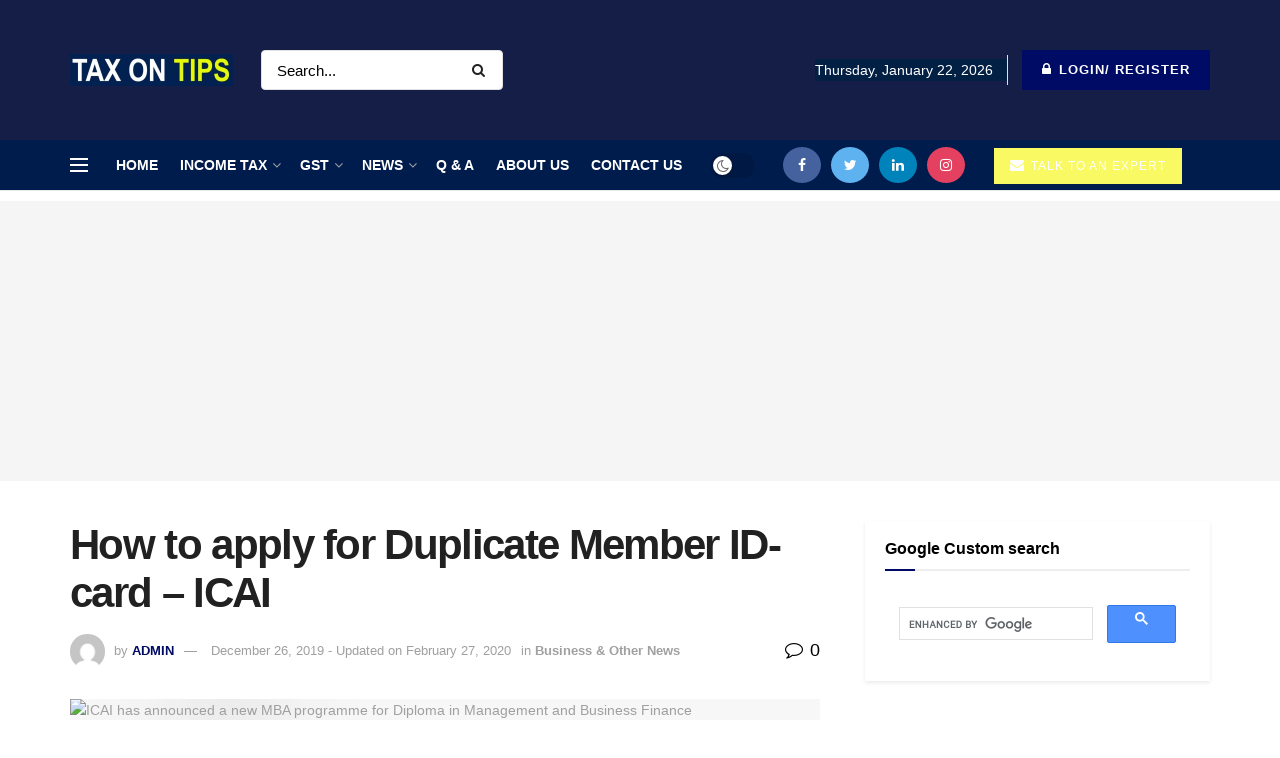

--- FILE ---
content_type: text/html; charset=UTF-8
request_url: https://www.taxontips.com/how-to-apply-for-duplicate-member-id-card-icai/
body_size: 57920
content:
<!doctype html>
<!--[if lt IE 7]> <html class="no-js lt-ie9 lt-ie8 lt-ie7" lang="en-US"> <![endif]-->
<!--[if IE 7]>    <html class="no-js lt-ie9 lt-ie8" lang="en-US"> <![endif]-->
<!--[if IE 8]>    <html class="no-js lt-ie9" lang="en-US"> <![endif]-->
<!--[if IE 9]>    <html class="no-js lt-ie10" lang="en-US"> <![endif]-->
<!--[if gt IE 8]><!--> <html class="no-js" lang="en-US"> <!--<![endif]-->
<head>
    <meta http-equiv="Content-Type" content="text/html; charset=UTF-8" />
    <meta name='viewport' content='width=device-width, initial-scale=1, user-scalable=yes' />
    <link rel="profile" href="http://gmpg.org/xfn/11" />
    <link rel="pingback" href="https://www.taxontips.com/xmlrpc.php" />
    <meta name="theme-color" content="#002066">
             <meta name="msapplication-navbutton-color" content="#002066">
             <meta name="apple-mobile-web-app-status-bar-style" content="#002066"><meta name='robots' content='index, follow, max-image-preview:large, max-snippet:-1, max-video-preview:-1' />
<meta property="og:type" content="article">
<meta property="og:title" content="How to apply for Duplicate Member ID-card &#8211; ICAI">
<meta property="og:site_name" content="Taxontips">
<meta property="og:description" content="Member ID-card is issued by ICAI as and when a person after qualifying his CA exams apply for membership with">
<meta property="og:url" content="https://www.taxontips.com/how-to-apply-for-duplicate-member-id-card-icai/">
<meta property="og:locale" content="en_US">
<meta property="og:image" content="https://www.taxontips.com/wp-content/uploads/2019/12/ICAI.jpg">
<meta property="og:image:height" content="582">
<meta property="og:image:width" content="582">
<meta property="article:published_time" content="2019-12-26T00:07:51+05:30">
<meta property="article:modified_time" content="2020-02-27T00:11:14+05:30">
<meta property="article:section" content="Business &amp;amp; Other News">
<meta property="article:tag" content="ICAI">
<meta name="twitter:card" content="summary_large_image">
<meta name="twitter:title" content="How to apply for Duplicate Member ID-card &#8211; ICAI">
<meta name="twitter:description" content="Member ID-card is issued by ICAI as and when a person after qualifying his CA exams apply for membership with">
<meta name="twitter:url" content="https://www.taxontips.com/how-to-apply-for-duplicate-member-id-card-icai/">
<meta name="twitter:site" content="">
<meta name="twitter:image:src" content="https://www.taxontips.com/wp-content/uploads/2019/12/ICAI.jpg">
<meta name="twitter:image:width" content="582">
<meta name="twitter:image:height" content="582">
			<script type="text/javascript">
			  var jnews_ajax_url = '/?ajax-request=jnews'
			</script>
			<script type="text/javascript">;function _0x22f1(){var e=["offsetHeight","src","2656405whKIWD","parentNode","status","delete","jnewsHelper","innerText","offsetWidth","getNotice","clientHeight","increment","send","setTime","style","fpsTable","test","7389162WIvKDa","textContent","; expires=","classList","XMLHttpRequest","8572jcbVSP","object","getParents","windowHeight","jnews","get","createEvent","callback","setStorage","oCancelRequestAnimationFrame","reduce","querySelectorAll","easeInOutQuad","stringify","defer","POST","getWidth","getElementsByTagName","doc","1287508JShwxo","requestAnimationFrame","animateScroll","passive","10.0.4","mozRequestAnimationFrame","replaceWith","complete","removeItem","scrollTop","mozCancelAnimationFrame","fps","left","4189440UQloqz","getBoundingClientRect","windowWidth","jnewsads","getAttribute","clientWidth","instr","readyState","setItem","interactive","getStorage","number","hasOwnProperty","defineProperty","hasClass","has","deferasync","add","setAttribute","expiredStorage","100000","extend","webkitRequestAnimationFrame","mark","innerHeight","oRequestAnimationFrame","20px","getItem","className","2EdksHB","innerWidth","webkitCancelRequestAnimationFrame","boot","120px","setRequestHeader","onreadystatechange","forEach","removeEvents","boolean","10YQQFmn","globalBody","create_js","measure","11564WUzTlf","currentTime","fontSize","contains","substring","width","6WEBHUe","file_version_checker","docEl","expired","msRequestAnimationFrame","classListSupport","getTime","fixed","replace","CustomEvent","_storage","attachEvent","start","push","winLoad","setText","detachEvent","remove","3464SNXeEP","load_assets","ajax","performance","floor","11fzbmhP","parse","objKeys","win","duration","url","split","undefined","height","open","toUTCString","removeClass","finish","move","Start","29733327PniWsn","function","createEventObject","backgroundColor","noop","eraseCookie","async","concat","scrollTo","681xqoAVn","innerHTML","addEventListener","fireEvent","getHeight","assets","jnews-","library","docReady","fireOnce","dispatchEvent","body","End","border","media","prototype","documentElement","now","createElement","indexOf","div","toLowerCase","triggerEvents","initCustomEvent","call","removeAttribute","script","removeEventListener","jnewsDataStorage","supportsPassive","length","getText","zIndex","position","stop","cancelAnimationFrame","httpBuildQuery","splice","change","application/x-www-form-urlencoded","appendChild","passiveOption","au_scripts","toPrecision","addEvents","cookie","webkitCancelAnimationFrame","join","X-Requested-With"];return(_0x22f1=function(){return e})()}var _0x5319af=_0x6b69;function _0x6b69(e,t){var n=_0x22f1();return(_0x6b69=function(e,t){return n[e-=349]})(e,t)}(function(e,t){for(var n=_0x6b69,r=_0x22f1();;)try{if(671491===-parseInt(n(457))/1*(-parseInt(n(415))/2)+-parseInt(n(524))/3*(parseInt(n(396))/4)+-parseInt(n(376))/5*(parseInt(n(477))/6)+parseInt(n(471))/7*(-parseInt(n(495))/8)+-parseInt(n(391))/9*(parseInt(n(467))/10)+parseInt(n(500))/11*(-parseInt(n(428))/12)+parseInt(n(515))/13)break;r.push(r.shift())}catch(e){r.push(r.shift())}})(),window.jnews=window.jnews||{},window.jnews[_0x5319af(531)]=window[_0x5319af(400)].library||{},window[_0x5319af(400)].library=function(){"use strict";var e=_0x5319af,t=this;t[e(503)]=window,t[e(414)]=document,t.noop=function(){},t.globalBody=t[e(414)].getElementsByTagName(e(535))[0],t.globalBody=t.globalBody?t.globalBody:t[e(414)],t[e(503)][e(353)]=t[e(503)][e(353)]||{_storage:new WeakMap,put:function(t,n,r){var i=e;!this[i(487)][i(443)](t)&&this[i(487)].set(t,new Map),this[i(487)].get(t).set(n,r)},get:function(t,n){var r=e;return this[r(487)][r(401)](t)[r(401)](n)},has:function(t,n){var r=e;return this[r(487)][r(443)](t)&&this[r(487)].get(t)[r(443)](n)},remove:function(t,n){var r=e,i=this[r(487)][r(401)](t)[r(379)](n);return 0===!this[r(487)][r(401)](t).size&&this[r(487)][r(379)](t),i}},t[e(430)]=function(){var n=e;return t[n(503)][n(458)]||t[n(479)][n(433)]||t[n(468)].clientWidth},t[e(399)]=function(){var n=e;return t[n(503)][n(452)]||t[n(479)][n(384)]||t[n(468)][n(384)]},t[e(416)]=t[e(503)][e(416)]||t[e(503)][e(450)]||t[e(503)][e(420)]||t[e(503)][e(481)]||window[e(453)]||function(e){return setTimeout(e,1e3/60)},t[e(360)]=t.win[e(360)]||t[e(503)][e(371)]||t[e(503)][e(459)]||t[e(503)][e(425)]||t.win.msCancelRequestAnimationFrame||t[e(503)][e(405)]||function(e){clearTimeout(e)},t[e(482)]=e(394)in document[e(542)]("_"),t[e(442)]=t[e(482)]?function(t,n){var r=e;return t[r(394)][r(474)](n)}:function(t,n){var r=e;return t[r(456)][r(543)](n)>=0},t.addClass=t.classListSupport?function(n,r){var i=e;!t[i(442)](n,r)&&n[i(394)][i(445)](r)}:function(n,r){var i=e;!t[i(442)](n,r)&&(n[i(456)]+=" "+r)},t[e(511)]=t[e(482)]?function(n,r){var i=e;t[i(442)](n,r)&&n[i(394)][i(494)](r)}:function(n,r){var i=e;t[i(442)](n,r)&&(n.className=n.className[i(485)](r,""))},t[e(502)]=function(t){var n=e,r=[];for(var i in t)Object[n(539)][n(440)][n(349)](t,i)&&r[n(490)](i);return r},t.isObjectSame=function(t,n){var r=!0;return JSON[e(409)](t)!==JSON.stringify(n)&&(r=!1),r},t[e(449)]=function(){for(var e,t,n,r=arguments[0]||{},i=1,o=arguments.length;i<o;i++)if(null!==(e=arguments[i]))for(t in e)r!==(n=e[t])&&void 0!==n&&(r[t]=n);return r},t.dataStorage=t[e(503)][e(353)],t.isVisible=function(t){var n=e;return 0!==t[n(382)]&&0!==t[n(374)]||t[n(429)]().length},t[e(528)]=function(t){var n=e;return t[n(374)]||t.clientHeight||t.getBoundingClientRect()[n(508)]},t[e(412)]=function(t){var n=e;return t.offsetWidth||t.clientWidth||t[n(429)]()[n(476)]},t[e(354)]=!1;try{var n=Object[e(441)]({},e(418),{get:function(){t.supportsPassive=!0}});e(402)in t[e(414)]?t[e(503)].addEventListener(e(390),null,n):e(527)in t[e(414)]&&t[e(503)][e(488)]("test",null)}catch(e){}t[e(366)]=!!t[e(354)]&&{passive:!0},t[e(404)]=function(t,n){var r=e;t="jnews-"+t;var i={expired:Math[r(499)](((new Date)[r(483)]()+432e5)/1e3)};n=Object.assign(i,n);localStorage[r(436)](t,JSON.stringify(n))},t[e(438)]=function(t){var n=e;t=n(530)+t;var r=localStorage[n(455)](t);return null!==r&&0<r.length?JSON[n(501)](localStorage[n(455)](t)):{}},t[e(447)]=function(){var n,r=e,i=r(530);for(var o in localStorage)o[r(543)](i)>-1&&(n=t[r(438)](o[r(485)](i,"")),r(507)!==n.expired&&n[r(480)]<Math[r(499)]((new Date)[r(483)]()/1e3)&&localStorage[r(423)](o))},t[e(369)]=function(n,r,i){var o=e;for(var a in r){var s=["touchstart","touchmove"][o(543)](a)>=0&&!i&&t.passiveOption;"createEvent"in t.doc?n[o(526)](a,r[a],s):o(527)in t[o(414)]&&n.attachEvent("on"+a,r[a])}},t[e(465)]=function(n,r){var i=e;for(var o in r)i(402)in t[i(414)]?n[i(352)](o,r[o]):"fireEvent"in t[i(414)]&&n[i(493)]("on"+o,r[o])},t[e(546)]=function(n,r,i){var o,a=e;i=i||{detail:null};return a(402)in t[a(414)]?((o=t[a(414)].createEvent(a(486))||new CustomEvent(r))[a(547)]&&o.initCustomEvent(r,!0,!1,i),void n[a(534)](o)):a(527)in t[a(414)]?((o=t[a(414)][a(517)]()).eventType=r,void n[a(527)]("on"+o.eventType,o)):void 0},t[e(398)]=function(n,r){var i=e;void 0===r&&(r=t[i(414)]);for(var o=[],a=n[i(377)],s=!1;!s;)if(a){var c=a;c[i(407)](r)[i(355)]?s=!0:(o[i(490)](c),a=c[i(377)])}else o=[],s=!0;return o},t[e(464)]=function(t,n,r){for(var i=0,o=t[e(355)];i<o;i++)n.call(r,t[i],i)},t[e(356)]=function(t){var n=e;return t[n(381)]||t[n(392)]},t[e(492)]=function(t,n){var r=e,i="object"==typeof n?n.innerText||n[r(392)]:n;t[r(381)]&&(t[r(381)]=i),t.textContent&&(t.textContent=i)},t[e(361)]=function(n){var r=e;return t.objKeys(n).reduce(function e(n){var r=_0x6b69,i=arguments[r(355)]>1&&void 0!==arguments[1]?arguments[1]:null;return function(o,a){var s=r,c=n[a];a=encodeURIComponent(a);var u=i?""[s(522)](i,"[")[s(522)](a,"]"):a;return null==c||typeof c===s(516)?(o[s(490)](""[s(522)](u,"=")),o):[s(439),s(466),"string"].includes(typeof c)?(o[s(490)](""[s(522)](u,"=").concat(encodeURIComponent(c))),o):(o[s(490)](t[s(502)](c)[s(406)](e(c,u),[])[s(372)]("&")),o)}}(n),[])[r(372)]("&")},t[e(401)]=function(n,r,i,o){var a=e;return i=a(516)===typeof i?i:t[a(519)],t.ajax("GET",n,r,i,o)},t.post=function(n,r,i,o){var a=e;return i=a(516)===typeof i?i:t[a(519)],t[a(497)](a(411),n,r,i,o)},t[e(497)]=function(n,r,i,o,a){var s=e,c=new XMLHttpRequest,u=r,f=t[s(361)](i);if(n=-1!=["GET","POST"][s(543)](n)?n:"GET",c[s(509)](n,u+("GET"==n?"?"+f:""),!0),s(411)==n&&c[s(462)]("Content-type",s(364)),c.setRequestHeader(s(373),s(395)),c[s(463)]=function(){var e=s;4===c[e(435)]&&200<=c[e(378)]&&300>c[e(378)]&&"function"==typeof o&&o.call(void 0,c.response)},s(507)!==typeof a&&!a){return{xhr:c,send:function(){var e=s;c[e(386)](e(411)==n?f:null)}}}return c.send(s(411)==n?f:null),{xhr:c}},t[e(523)]=function(n,r,i){var o=e;function a(e,t,n){var r=o;this.start=this[r(358)](),this.change=e-this[r(489)],this[r(472)]=0,this[r(385)]=20,this[r(504)]=r(507)===typeof n?500:n,this[r(403)]=t,this.finish=!1,this[r(417)]()}return Math[o(408)]=function(e,t,n,r){return(e/=r/2)<1?n/2*e*e+t:-n/2*(--e*(e-2)-1)+t},a[o(539)][o(359)]=function(){this[o(512)]=!0},a[o(539)][o(513)]=function(e){var n=o;t.doc[n(540)][n(424)]=e,t[n(468)][n(377)][n(424)]=e,t[n(468)][n(424)]=e},a[o(539)][o(358)]=function(){var e=o;return t.doc.documentElement.scrollTop||t[e(468)][e(377)].scrollTop||t.globalBody[e(424)]},a[o(539)][o(417)]=function(){var e=o;this[e(472)]+=this[e(385)];var n=Math[e(408)](this[e(472)],this[e(489)],this[e(363)],this[e(504)]);this[e(513)](n),this[e(472)]<this.duration&&!this[e(512)]?t[e(416)].call(t[e(503)],this[e(417)].bind(this)):this.callback&&e(516)===typeof this[e(403)]&&this.callback()},new a(n,r,i)},t.unwrap=function(n){var r,i=e,o=n;t[i(464)](n,(function(e,t){r?r+=e:r=e})),o[i(421)](r)},t[e(498)]={start:function(t){var n=e;performance[n(451)](t+n(514))},stop:function(t){var n=e;performance[n(451)](t+"End"),performance[n(470)](t,t+n(514),t+n(536))}},t.fps=function(){var e=0,n=0,r=0;!function(){var i=_0x6b69,o=e=0,a=0,s=0,c=document.getElementById(i(389)),u=function(e){var n=i;void 0===document.getElementsByTagName(n(535))[0]?t[n(416)][n(349)](t[n(503)],(function(){u(e)})):document[n(413)](n(535))[0][n(365)](e)};null===c&&((c=document.createElement(i(544)))[i(388)][i(358)]=i(484),c[i(388)].top=i(461),c[i(388)][i(427)]="10px",c.style[i(476)]="100px",c[i(388)][i(508)]=i(454),c[i(388)][i(537)]="1px solid black",c.style[i(473)]="11px",c.style[i(357)]=i(448),c[i(388)][i(518)]="white",c.id=i(389),u(c));var f=function(){var u=i;r++,n=Date[u(541)](),(a=(r/(s=(n-e)/1e3))[u(368)](2))!=o&&(o=a,c[u(525)]=o+u(426)),1<s&&(e=n,r=0),t.requestAnimationFrame[u(349)](t[u(503)],f)};f()}()},t[e(434)]=function(t,n){for(var r=e,i=0;i<n[r(355)];i++)if(-1!==t[r(545)]()[r(543)](n[i][r(545)]()))return!0},t[e(491)]=function(n,r){var i=e;function o(e){var i=_0x6b69;if(i(422)===t[i(414)].readyState||i(437)===t[i(414)].readyState)return!e||r?setTimeout(n,r||1):n(e),1}o()||t[i(369)](t.win,{load:o})},t[e(532)]=function(n,r){var i=e;function o(e){var i=_0x6b69;if(i(422)===t.doc[i(435)]||i(437)===t[i(414)][i(435)])return!e||r?setTimeout(n,r||1):n(e),1}o()||t.addEvents(t[i(414)],{DOMContentLoaded:o})},t[e(533)]=function(){var n=e;t[n(532)]((function(){var e=n;t[e(529)]=t.assets||[],t[e(529)].length&&(t[e(460)](),t[e(496)]())}),50)},t.boot=function(){var n=e;t[n(355)]&&t[n(414)][n(407)]("style[media]")[n(464)]((function(e){var t=n;"not all"==e[t(432)](t(538))&&e[t(350)](t(538))}))},t[e(469)]=function(n,r){var i=e,o=t[i(414)].createElement(i(351));switch(o[i(446)](i(375),n),r){case"defer":o[i(446)](i(410),!0);break;case i(521):o[i(446)](i(521),!0);break;case i(444):o[i(446)](i(410),!0),o.setAttribute(i(521),!0)}t.globalBody[i(365)](o)},t[e(496)]=function(){var n=e;n(397)===typeof t.assets&&t[n(464)](t.assets.slice(0),(function(e,r){var i=n,o="";e[i(410)]&&(o+=i(410)),e[i(521)]&&(o+=i(521)),t.create_js(e[i(505)],o);var a=t.assets.indexOf(e);a>-1&&t[i(529)][i(362)](a,1)})),t[n(529)]=jnewsoption[n(367)]=window[n(431)]=[]},t.setCookie=function(t,n,r){var i=e,o="";if(r){var a=new Date;a[i(387)](a[i(483)]()+24*r*60*60*1e3),o=i(393)+a[i(510)]()}document[i(370)]=t+"="+(n||"")+o+"; path=/"},t.getCookie=function(t){for(var n=e,r=t+"=",i=document.cookie[n(506)](";"),o=0;o<i[n(355)];o++){for(var a=i[o];" "==a.charAt(0);)a=a.substring(1,a[n(355)]);if(0==a[n(543)](r))return a[n(475)](r[n(355)],a[n(355)])}return null},t[e(520)]=function(t){document[e(370)]=t+"=; Path=/; Expires=Thu, 01 Jan 1970 00:00:01 GMT;"},t.docReady((function(){var n=e;t[n(468)]=t[n(468)]==t[n(414)]?t.doc[n(413)](n(535))[0]:t[n(468)],t[n(468)]=t[n(468)]?t[n(468)]:t[n(414)]})),t[e(491)]((function(){var n=e;t[n(491)]((function(){var e=n,r=!1;if(e(507)!==typeof window.jnewsadmin)if(e(507)!==typeof window.file_version_checker){var i=t.objKeys(window[e(478)]);i[e(355)]?i[e(464)]((function(t){var n=e;!r&&window.file_version_checker[t]!==n(419)&&(r=!0)})):r=!0}else r=!0;r&&(window[e(380)].getMessage(),window.jnewsHelper[e(383)]())}),2500)}))},window[_0x5319af(400)][_0x5319af(531)]=new(window[_0x5319af(400)][_0x5319af(531)]);</script><script type="module">;function _0x3243(t,e){const n=_0x4e58();return(_0x3243=function(t,e){return n[t-=230]})(t,e)}const _0x4c2786=_0x3243;let t,e;function _0x4e58(){const t=["880HByutw","4726216eWatat","metaKey","8922hBnMEG","noInstant","3586863dKoNeI","addEventListener","dispatchEvent","connection","viewport-all","observe","instant","origin","https:","createElement","170XKdIBG","4SvjGaj","mousedown","rel","href","now","touchstart","relatedTarget","instantAllowQueryString","939939Mejwvl","head","search","mouseout","http:","effectiveType","which","appendChild","add","viewport","link","relList","preventDefault","prefetch","querySelectorAll","unobserve","instantIntensity","instantMousedownShortcut","dataset","substr","body","340340aWLjCc","247311SqmOfM","supports","IntersectionObserver","isIntersecting","click","248910fSEskG","hash","length","pathname","forEach","mouseover","closest","instantAllowExternalLinks","protocol","includes","ctrlKey","detail","mousedown-only","target","documentElement"];return(_0x4e58=function(){return t})()}!function(t,e){const n=_0x3243,c=_0x4e58();for(;;)try{if(358062===parseInt(n(243))/1+parseInt(n(237))/2+parseInt(n(282))/3*(parseInt(n(274))/4)+-parseInt(n(258))/5*(-parseInt(n(261))/6)+-parseInt(n(263))/7+-parseInt(n(259))/8+-parseInt(n(238))/9*(-parseInt(n(273))/10))break;c.push(c.shift())}catch(t){c.push(c.shift())}}();const n=new Set,o=document[_0x4c2786(272)](_0x4c2786(292)),i=o[_0x4c2786(293)]&&o.relList.supports&&o.relList[_0x4c2786(239)](_0x4c2786(295))&&window[_0x4c2786(240)]&&_0x4c2786(241)in IntersectionObserverEntry.prototype,s=_0x4c2786(281)in document[_0x4c2786(236)].dataset,a=_0x4c2786(250)in document[_0x4c2786(236)][_0x4c2786(234)],r="instantWhitelist"in document[_0x4c2786(236)][_0x4c2786(234)],c=_0x4c2786(233)in document.body.dataset,d=1111;let l=65,u=!1,f=!1,m=!1;if(_0x4c2786(232)in document.body.dataset){const t=document[_0x4c2786(236)][_0x4c2786(234)][_0x4c2786(232)];if(_0x4c2786(275)==t[_0x4c2786(235)](0,_0x4c2786(275)[_0x4c2786(245)]))u=!0,_0x4c2786(255)==t&&(f=!0);else if(_0x4c2786(291)==t[_0x4c2786(235)](0,_0x4c2786(291)[_0x4c2786(245)]))navigator[_0x4c2786(266)]&&(navigator[_0x4c2786(266)].saveData||navigator.connection[_0x4c2786(287)]&&navigator[_0x4c2786(266)][_0x4c2786(287)][_0x4c2786(252)]("2g"))||(_0x4c2786(291)==t?document[_0x4c2786(257)].clientWidth*document[_0x4c2786(257)].clientHeight<45e4&&(m=!0):_0x4c2786(267)==t&&(m=!0));else{const e=parseInt(t);isNaN(e)||(l=e)}}if(i){const n={capture:!0,passive:!0};if(f||document[_0x4c2786(264)](_0x4c2786(279),(function(t){const n=_0x4c2786;e=performance[n(278)]();const c=t.target[n(249)]("a");h(c)&&v(c[n(277)])}),n),u?c||document.addEventListener(_0x4c2786(275),(function(t){const e=_0x4c2786,n=t[e(256)].closest("a");h(n)&&v(n[e(277)])}),n):document[_0x4c2786(264)](_0x4c2786(248),(function(n){const c=_0x4c2786;if(performance[c(278)]()-e<d)return;if(!(c(249)in n[c(256)]))return;const o=n[c(256)][c(249)]("a");h(o)&&(o[c(264)](c(285),p,{passive:!0}),t=setTimeout((()=>{v(o.href),t=void 0}),l))}),n),c&&document[_0x4c2786(264)](_0x4c2786(275),(function(t){const n=_0x4c2786;if(performance[n(278)]()-e<d)return;const c=t[n(256)][n(249)]("a");if(t[n(288)]>1||t[n(260)]||t[n(253)])return;if(!c)return;c[n(264)]("click",(function(t){const e=n;1337!=t[e(254)]&&t[e(294)]()}),{capture:!0,passive:!1,once:!0});const o=new MouseEvent(n(242),{view:window,bubbles:!0,cancelable:!1,detail:1337});c[n(265)](o)}),n),m){let t;(t=window.requestIdleCallback?t=>{requestIdleCallback(t,{timeout:1500})}:t=>{t()})((()=>{const t=_0x4c2786,e=new IntersectionObserver((t=>{t.forEach((t=>{const n=_0x3243;if(t.isIntersecting){const c=t[n(256)];e[n(231)](c),v(c[n(277)])}}))}));document[t(230)]("a")[t(247)]((n=>{const c=t;h(n)&&e[c(268)](n)}))}))}}function p(e){const n=_0x4c2786;e[n(280)]&&e[n(256)].closest("a")==e[n(280)].closest("a")||t&&(clearTimeout(t),t=void 0)}function h(t){const e=_0x4c2786;if(t&&t.href&&(!r||e(269)in t.dataset)&&(a||t[e(270)]==location[e(270)]||"instant"in t[e(234)])&&[e(286),e(271)].includes(t[e(251)])&&(e(286)!=t[e(251)]||e(271)!=location[e(251)])&&(s||!t[e(284)]||e(269)in t.dataset)&&!(t[e(244)]&&t.pathname+t[e(284)]==location[e(246)]+location.search||e(262)in t.dataset))return!0}function v(t){const e=_0x4c2786;if(n.has(t))return;const c=document[e(272)](e(292));c[e(276)]=e(295),c[e(277)]=t,document[e(283)][e(289)](c),n[e(290)](t)}</script><meta property="og:title" content="How to apply for Duplicate Member ID-card - ICAI"/>
<meta property="og:description" content="Member ID-card is issued by ICAI as and when a person after qualifying his CA exams apply for membership with ICAI.  He receives the member ID-card along with"/>
<meta property="og:image" content="https://www.taxontips.com/wp-content/uploads/2019/12/ICAI.jpg"/>
<meta property="og:image:width" content="582" />
<meta property="og:image:height" content="582" />
<meta property="og:image:type" content="image/jpeg" />
<meta property="og:type" content="article"/>
<meta property="og:article:published_time" content="2019-12-26 00:07:51"/>
<meta property="og:article:modified_time" content="2020-02-27 00:11:14"/>
<meta property="og:article:tag" content="ICAI"/>
<meta name="twitter:card" content="summary">
<meta name="twitter:title" content="How to apply for Duplicate Member ID-card - ICAI"/>
<meta name="twitter:description" content="Member ID-card is issued by ICAI as and when a person after qualifying his CA exams apply for membership with ICAI.  He receives the member ID-card along with"/>
<meta name="twitter:image" content="https://www.taxontips.com/wp-content/uploads/2019/12/ICAI.jpg"/>
<meta name="author" content="ADMIN"/>

	<!-- This site is optimized with the Yoast SEO plugin v21.8.1 - https://yoast.com/wordpress/plugins/seo/ -->
	<title>How to apply for Duplicate Member ID-card - ICAI - Taxontips</title>
	<meta name="description" content="One can get Duplicate Member ID-card from ICAI for Rs. 118/- with this simple procedure." />
	<link rel="canonical" href="https://www.taxontips.com/how-to-apply-for-duplicate-member-id-card-icai/" />
	<meta property="og:url" content="https://www.taxontips.com/how-to-apply-for-duplicate-member-id-card-icai/" />
	<meta property="og:site_name" content="Taxontips" />
	<meta property="article:publisher" content="https://www.facebook.com/Taxontips-103166374393616/?hc_ref=ART7mThTluWbhWBTuCq1YCvWL0pMcxORpFmHwRGZDY3HT4DwpZq8P6H_pnP_Jhpw_7w&amp;amp%3bamp%3bamp%3bamp%3bamp%3bamp%3bamp%3bamp%3bamp%3bamp%3bfref=nf&amp;amp%3bamp%3bamp%3bamp%3bamp%3bamp%3bamp%3bamp%3bamp%3bamp%3b__xts__%5b0%5d=68.[base64]&amp;amp%3bamp%3bamp%3bamp%3bamp%3bamp%3bamp%3bamp%3bamp%3bamp%3b__tn__=kC-R" />
	<meta property="article:published_time" content="2019-12-25T18:37:51+00:00" />
	<meta property="article:modified_time" content="2020-02-26T18:41:14+00:00" />
	<meta property="og:image" content="https://www.taxontips.com/wp-content/uploads/2019/12/ICAI.jpg" />
	<meta property="og:image:width" content="582" />
	<meta property="og:image:height" content="582" />
	<meta property="og:image:type" content="image/jpeg" />
	<meta name="author" content="ADMIN" />
	<meta name="twitter:creator" content="@technicalCA" />
	<meta name="twitter:site" content="@technicalCA" />
	<meta name="twitter:label1" content="Written by" />
	<meta name="twitter:data1" content="ADMIN" />
	<meta name="twitter:label2" content="Est. reading time" />
	<meta name="twitter:data2" content="1 minute" />
	<script type="application/ld+json" class="yoast-schema-graph">{"@context":"https://schema.org","@graph":[{"@type":"Article","@id":"https://www.taxontips.com/how-to-apply-for-duplicate-member-id-card-icai/#article","isPartOf":{"@id":"https://www.taxontips.com/how-to-apply-for-duplicate-member-id-card-icai/"},"author":{"name":"ADMIN","@id":"https://www.taxontips.com/#/schema/person/28ed3b1c925f6a3292c44033a8cdbf49"},"headline":"How to apply for Duplicate Member ID-card &#8211; ICAI","datePublished":"2019-12-25T18:37:51+00:00","dateModified":"2020-02-26T18:41:14+00:00","mainEntityOfPage":{"@id":"https://www.taxontips.com/how-to-apply-for-duplicate-member-id-card-icai/"},"wordCount":216,"commentCount":0,"publisher":{"@id":"https://www.taxontips.com/#organization"},"image":{"@id":"https://www.taxontips.com/how-to-apply-for-duplicate-member-id-card-icai/#primaryimage"},"thumbnailUrl":"https://www.taxontips.com/wp-content/uploads/2019/12/ICAI.jpg","keywords":["ICAI"],"articleSection":["Business &amp; Other News"],"inLanguage":"en-US","potentialAction":[{"@type":"CommentAction","name":"Comment","target":["https://www.taxontips.com/how-to-apply-for-duplicate-member-id-card-icai/#respond"]}]},{"@type":"WebPage","@id":"https://www.taxontips.com/how-to-apply-for-duplicate-member-id-card-icai/","url":"https://www.taxontips.com/how-to-apply-for-duplicate-member-id-card-icai/","name":"How to apply for Duplicate Member ID-card - ICAI - Taxontips","isPartOf":{"@id":"https://www.taxontips.com/#website"},"primaryImageOfPage":{"@id":"https://www.taxontips.com/how-to-apply-for-duplicate-member-id-card-icai/#primaryimage"},"image":{"@id":"https://www.taxontips.com/how-to-apply-for-duplicate-member-id-card-icai/#primaryimage"},"thumbnailUrl":"https://www.taxontips.com/wp-content/uploads/2019/12/ICAI.jpg","datePublished":"2019-12-25T18:37:51+00:00","dateModified":"2020-02-26T18:41:14+00:00","description":"One can get Duplicate Member ID-card from ICAI for Rs. 118/- with this simple procedure.","breadcrumb":{"@id":"https://www.taxontips.com/how-to-apply-for-duplicate-member-id-card-icai/#breadcrumb"},"inLanguage":"en-US","potentialAction":[{"@type":"ReadAction","target":["https://www.taxontips.com/how-to-apply-for-duplicate-member-id-card-icai/"]}]},{"@type":"ImageObject","inLanguage":"en-US","@id":"https://www.taxontips.com/how-to-apply-for-duplicate-member-id-card-icai/#primaryimage","url":"https://www.taxontips.com/wp-content/uploads/2019/12/ICAI.jpg","contentUrl":"https://www.taxontips.com/wp-content/uploads/2019/12/ICAI.jpg","width":582,"height":582},{"@type":"BreadcrumbList","@id":"https://www.taxontips.com/how-to-apply-for-duplicate-member-id-card-icai/#breadcrumb","itemListElement":[{"@type":"ListItem","position":1,"name":"Home","item":"https://www.taxontips.com/"},{"@type":"ListItem","position":2,"name":"How to apply for Duplicate Member ID-card &#8211; ICAI"}]},{"@type":"WebSite","@id":"https://www.taxontips.com/#website","url":"https://www.taxontips.com/","name":"Taxontips","description":"Tax assistance at your fingertips","publisher":{"@id":"https://www.taxontips.com/#organization"},"potentialAction":[{"@type":"SearchAction","target":{"@type":"EntryPoint","urlTemplate":"https://www.taxontips.com/?s={search_term_string}"},"query-input":"required name=search_term_string"}],"inLanguage":"en-US"},{"@type":"Organization","@id":"https://www.taxontips.com/#organization","name":"Taxontips","url":"https://www.taxontips.com/","logo":{"@type":"ImageObject","inLanguage":"en-US","@id":"https://www.taxontips.com/#/schema/logo/image/","url":"https://www.taxontips.com/wp-content/uploads/2019/09/viewlogo1.png","contentUrl":"https://www.taxontips.com/wp-content/uploads/2019/09/viewlogo1.png","width":512,"height":512,"caption":"Taxontips"},"image":{"@id":"https://www.taxontips.com/#/schema/logo/image/"},"sameAs":["https://www.facebook.com/Taxontips-103166374393616/?hc_ref=ART7mThTluWbhWBTuCq1YCvWL0pMcxORpFmHwRGZDY3HT4DwpZq8P6H_pnP_Jhpw_7w&amp;amp;amp;amp;amp;amp;amp;amp;amp;amp;fref=nf&amp;amp;amp;amp;amp;amp;amp;amp;amp;amp;__xts__[0]=68.[base64]&amp;amp;amp;amp;amp;amp;amp;amp;amp;amp;__tn__=kC-R","https://twitter.com/technicalCA","https://www.instagram.com/taxwithoutfear/?hl=en"]},{"@type":"Person","@id":"https://www.taxontips.com/#/schema/person/28ed3b1c925f6a3292c44033a8cdbf49","name":"ADMIN","image":{"@type":"ImageObject","inLanguage":"en-US","@id":"https://www.taxontips.com/#/schema/person/image/","url":"https://secure.gravatar.com/avatar/0fd018a2ba0e455b2a67978e40080cc0?s=96&d=mm&r=g","contentUrl":"https://secure.gravatar.com/avatar/0fd018a2ba0e455b2a67978e40080cc0?s=96&d=mm&r=g","caption":"ADMIN"},"url":"https://www.taxontips.com/author/taxontips1122/"}]}</script>
	<!-- / Yoast SEO plugin. -->


<link rel='dns-prefetch' href='//www.googletagmanager.com' />
<link rel='dns-prefetch' href='//pagead2.googlesyndication.com' />
<link rel='dns-prefetch' href='//fundingchoicesmessages.google.com' />
<link rel="alternate" type="application/rss+xml" title="Taxontips &raquo; Feed" href="https://www.taxontips.com/feed/" />
<link rel="alternate" type="application/rss+xml" title="Taxontips &raquo; Comments Feed" href="https://www.taxontips.com/comments/feed/" />
<link rel="alternate" type="application/rss+xml" title="Taxontips &raquo; How to apply for Duplicate Member ID-card &#8211; ICAI Comments Feed" href="https://www.taxontips.com/how-to-apply-for-duplicate-member-id-card-icai/feed/" />
<script type="text/javascript">
window._wpemojiSettings = {"baseUrl":"https:\/\/s.w.org\/images\/core\/emoji\/14.0.0\/72x72\/","ext":".png","svgUrl":"https:\/\/s.w.org\/images\/core\/emoji\/14.0.0\/svg\/","svgExt":".svg","source":{"concatemoji":"https:\/\/www.taxontips.com\/wp-includes\/js\/wp-emoji-release.min.js?ver=6.2.8"}};
/*! This file is auto-generated */
!function(e,a,t){var n,r,o,i=a.createElement("canvas"),p=i.getContext&&i.getContext("2d");function s(e,t){p.clearRect(0,0,i.width,i.height),p.fillText(e,0,0);e=i.toDataURL();return p.clearRect(0,0,i.width,i.height),p.fillText(t,0,0),e===i.toDataURL()}function c(e){var t=a.createElement("script");t.src=e,t.defer=t.type="text/javascript",a.getElementsByTagName("head")[0].appendChild(t)}for(o=Array("flag","emoji"),t.supports={everything:!0,everythingExceptFlag:!0},r=0;r<o.length;r++)t.supports[o[r]]=function(e){if(p&&p.fillText)switch(p.textBaseline="top",p.font="600 32px Arial",e){case"flag":return s("\ud83c\udff3\ufe0f\u200d\u26a7\ufe0f","\ud83c\udff3\ufe0f\u200b\u26a7\ufe0f")?!1:!s("\ud83c\uddfa\ud83c\uddf3","\ud83c\uddfa\u200b\ud83c\uddf3")&&!s("\ud83c\udff4\udb40\udc67\udb40\udc62\udb40\udc65\udb40\udc6e\udb40\udc67\udb40\udc7f","\ud83c\udff4\u200b\udb40\udc67\u200b\udb40\udc62\u200b\udb40\udc65\u200b\udb40\udc6e\u200b\udb40\udc67\u200b\udb40\udc7f");case"emoji":return!s("\ud83e\udef1\ud83c\udffb\u200d\ud83e\udef2\ud83c\udfff","\ud83e\udef1\ud83c\udffb\u200b\ud83e\udef2\ud83c\udfff")}return!1}(o[r]),t.supports.everything=t.supports.everything&&t.supports[o[r]],"flag"!==o[r]&&(t.supports.everythingExceptFlag=t.supports.everythingExceptFlag&&t.supports[o[r]]);t.supports.everythingExceptFlag=t.supports.everythingExceptFlag&&!t.supports.flag,t.DOMReady=!1,t.readyCallback=function(){t.DOMReady=!0},t.supports.everything||(n=function(){t.readyCallback()},a.addEventListener?(a.addEventListener("DOMContentLoaded",n,!1),e.addEventListener("load",n,!1)):(e.attachEvent("onload",n),a.attachEvent("onreadystatechange",function(){"complete"===a.readyState&&t.readyCallback()})),(e=t.source||{}).concatemoji?c(e.concatemoji):e.wpemoji&&e.twemoji&&(c(e.twemoji),c(e.wpemoji)))}(window,document,window._wpemojiSettings);
</script>
<style type="text/css">
img.wp-smiley,
img.emoji {
	display: inline !important;
	border: none !important;
	box-shadow: none !important;
	height: 1em !important;
	width: 1em !important;
	margin: 0 0.07em !important;
	vertical-align: -0.1em !important;
	background: none !important;
	padding: 0 !important;
}
</style>
	<link rel='stylesheet' id='CMA-css-css' href='https://www.taxontips.com/wp-content/plugins/cm-answers/views/resources/app.css?ver=6.2.8' type='text/css' media='all' />
<link rel='stylesheet' id='wp-block-library-css' href='https://www.taxontips.com/wp-includes/css/dist/block-library/style.min.css?ver=6.2.8' type='text/css' media='all' />
<style id='pdfemb-pdf-embedder-viewer-style-inline-css' type='text/css'>
.wp-block-pdfemb-pdf-embedder-viewer{max-width:none}

</style>
<link rel='stylesheet' id='classic-theme-styles-css' href='https://www.taxontips.com/wp-includes/css/classic-themes.min.css?ver=6.2.8' type='text/css' media='all' />
<style id='global-styles-inline-css' type='text/css'>
body{--wp--preset--color--black: #000000;--wp--preset--color--cyan-bluish-gray: #abb8c3;--wp--preset--color--white: #ffffff;--wp--preset--color--pale-pink: #f78da7;--wp--preset--color--vivid-red: #cf2e2e;--wp--preset--color--luminous-vivid-orange: #ff6900;--wp--preset--color--luminous-vivid-amber: #fcb900;--wp--preset--color--light-green-cyan: #7bdcb5;--wp--preset--color--vivid-green-cyan: #00d084;--wp--preset--color--pale-cyan-blue: #8ed1fc;--wp--preset--color--vivid-cyan-blue: #0693e3;--wp--preset--color--vivid-purple: #9b51e0;--wp--preset--gradient--vivid-cyan-blue-to-vivid-purple: linear-gradient(135deg,rgba(6,147,227,1) 0%,rgb(155,81,224) 100%);--wp--preset--gradient--light-green-cyan-to-vivid-green-cyan: linear-gradient(135deg,rgb(122,220,180) 0%,rgb(0,208,130) 100%);--wp--preset--gradient--luminous-vivid-amber-to-luminous-vivid-orange: linear-gradient(135deg,rgba(252,185,0,1) 0%,rgba(255,105,0,1) 100%);--wp--preset--gradient--luminous-vivid-orange-to-vivid-red: linear-gradient(135deg,rgba(255,105,0,1) 0%,rgb(207,46,46) 100%);--wp--preset--gradient--very-light-gray-to-cyan-bluish-gray: linear-gradient(135deg,rgb(238,238,238) 0%,rgb(169,184,195) 100%);--wp--preset--gradient--cool-to-warm-spectrum: linear-gradient(135deg,rgb(74,234,220) 0%,rgb(151,120,209) 20%,rgb(207,42,186) 40%,rgb(238,44,130) 60%,rgb(251,105,98) 80%,rgb(254,248,76) 100%);--wp--preset--gradient--blush-light-purple: linear-gradient(135deg,rgb(255,206,236) 0%,rgb(152,150,240) 100%);--wp--preset--gradient--blush-bordeaux: linear-gradient(135deg,rgb(254,205,165) 0%,rgb(254,45,45) 50%,rgb(107,0,62) 100%);--wp--preset--gradient--luminous-dusk: linear-gradient(135deg,rgb(255,203,112) 0%,rgb(199,81,192) 50%,rgb(65,88,208) 100%);--wp--preset--gradient--pale-ocean: linear-gradient(135deg,rgb(255,245,203) 0%,rgb(182,227,212) 50%,rgb(51,167,181) 100%);--wp--preset--gradient--electric-grass: linear-gradient(135deg,rgb(202,248,128) 0%,rgb(113,206,126) 100%);--wp--preset--gradient--midnight: linear-gradient(135deg,rgb(2,3,129) 0%,rgb(40,116,252) 100%);--wp--preset--duotone--dark-grayscale: url('#wp-duotone-dark-grayscale');--wp--preset--duotone--grayscale: url('#wp-duotone-grayscale');--wp--preset--duotone--purple-yellow: url('#wp-duotone-purple-yellow');--wp--preset--duotone--blue-red: url('#wp-duotone-blue-red');--wp--preset--duotone--midnight: url('#wp-duotone-midnight');--wp--preset--duotone--magenta-yellow: url('#wp-duotone-magenta-yellow');--wp--preset--duotone--purple-green: url('#wp-duotone-purple-green');--wp--preset--duotone--blue-orange: url('#wp-duotone-blue-orange');--wp--preset--font-size--small: 13px;--wp--preset--font-size--medium: 20px;--wp--preset--font-size--large: 36px;--wp--preset--font-size--x-large: 42px;--wp--preset--spacing--20: 0.44rem;--wp--preset--spacing--30: 0.67rem;--wp--preset--spacing--40: 1rem;--wp--preset--spacing--50: 1.5rem;--wp--preset--spacing--60: 2.25rem;--wp--preset--spacing--70: 3.38rem;--wp--preset--spacing--80: 5.06rem;--wp--preset--shadow--natural: 6px 6px 9px rgba(0, 0, 0, 0.2);--wp--preset--shadow--deep: 12px 12px 50px rgba(0, 0, 0, 0.4);--wp--preset--shadow--sharp: 6px 6px 0px rgba(0, 0, 0, 0.2);--wp--preset--shadow--outlined: 6px 6px 0px -3px rgba(255, 255, 255, 1), 6px 6px rgba(0, 0, 0, 1);--wp--preset--shadow--crisp: 6px 6px 0px rgba(0, 0, 0, 1);}:where(.is-layout-flex){gap: 0.5em;}body .is-layout-flow > .alignleft{float: left;margin-inline-start: 0;margin-inline-end: 2em;}body .is-layout-flow > .alignright{float: right;margin-inline-start: 2em;margin-inline-end: 0;}body .is-layout-flow > .aligncenter{margin-left: auto !important;margin-right: auto !important;}body .is-layout-constrained > .alignleft{float: left;margin-inline-start: 0;margin-inline-end: 2em;}body .is-layout-constrained > .alignright{float: right;margin-inline-start: 2em;margin-inline-end: 0;}body .is-layout-constrained > .aligncenter{margin-left: auto !important;margin-right: auto !important;}body .is-layout-constrained > :where(:not(.alignleft):not(.alignright):not(.alignfull)){max-width: var(--wp--style--global--content-size);margin-left: auto !important;margin-right: auto !important;}body .is-layout-constrained > .alignwide{max-width: var(--wp--style--global--wide-size);}body .is-layout-flex{display: flex;}body .is-layout-flex{flex-wrap: wrap;align-items: center;}body .is-layout-flex > *{margin: 0;}:where(.wp-block-columns.is-layout-flex){gap: 2em;}.has-black-color{color: var(--wp--preset--color--black) !important;}.has-cyan-bluish-gray-color{color: var(--wp--preset--color--cyan-bluish-gray) !important;}.has-white-color{color: var(--wp--preset--color--white) !important;}.has-pale-pink-color{color: var(--wp--preset--color--pale-pink) !important;}.has-vivid-red-color{color: var(--wp--preset--color--vivid-red) !important;}.has-luminous-vivid-orange-color{color: var(--wp--preset--color--luminous-vivid-orange) !important;}.has-luminous-vivid-amber-color{color: var(--wp--preset--color--luminous-vivid-amber) !important;}.has-light-green-cyan-color{color: var(--wp--preset--color--light-green-cyan) !important;}.has-vivid-green-cyan-color{color: var(--wp--preset--color--vivid-green-cyan) !important;}.has-pale-cyan-blue-color{color: var(--wp--preset--color--pale-cyan-blue) !important;}.has-vivid-cyan-blue-color{color: var(--wp--preset--color--vivid-cyan-blue) !important;}.has-vivid-purple-color{color: var(--wp--preset--color--vivid-purple) !important;}.has-black-background-color{background-color: var(--wp--preset--color--black) !important;}.has-cyan-bluish-gray-background-color{background-color: var(--wp--preset--color--cyan-bluish-gray) !important;}.has-white-background-color{background-color: var(--wp--preset--color--white) !important;}.has-pale-pink-background-color{background-color: var(--wp--preset--color--pale-pink) !important;}.has-vivid-red-background-color{background-color: var(--wp--preset--color--vivid-red) !important;}.has-luminous-vivid-orange-background-color{background-color: var(--wp--preset--color--luminous-vivid-orange) !important;}.has-luminous-vivid-amber-background-color{background-color: var(--wp--preset--color--luminous-vivid-amber) !important;}.has-light-green-cyan-background-color{background-color: var(--wp--preset--color--light-green-cyan) !important;}.has-vivid-green-cyan-background-color{background-color: var(--wp--preset--color--vivid-green-cyan) !important;}.has-pale-cyan-blue-background-color{background-color: var(--wp--preset--color--pale-cyan-blue) !important;}.has-vivid-cyan-blue-background-color{background-color: var(--wp--preset--color--vivid-cyan-blue) !important;}.has-vivid-purple-background-color{background-color: var(--wp--preset--color--vivid-purple) !important;}.has-black-border-color{border-color: var(--wp--preset--color--black) !important;}.has-cyan-bluish-gray-border-color{border-color: var(--wp--preset--color--cyan-bluish-gray) !important;}.has-white-border-color{border-color: var(--wp--preset--color--white) !important;}.has-pale-pink-border-color{border-color: var(--wp--preset--color--pale-pink) !important;}.has-vivid-red-border-color{border-color: var(--wp--preset--color--vivid-red) !important;}.has-luminous-vivid-orange-border-color{border-color: var(--wp--preset--color--luminous-vivid-orange) !important;}.has-luminous-vivid-amber-border-color{border-color: var(--wp--preset--color--luminous-vivid-amber) !important;}.has-light-green-cyan-border-color{border-color: var(--wp--preset--color--light-green-cyan) !important;}.has-vivid-green-cyan-border-color{border-color: var(--wp--preset--color--vivid-green-cyan) !important;}.has-pale-cyan-blue-border-color{border-color: var(--wp--preset--color--pale-cyan-blue) !important;}.has-vivid-cyan-blue-border-color{border-color: var(--wp--preset--color--vivid-cyan-blue) !important;}.has-vivid-purple-border-color{border-color: var(--wp--preset--color--vivid-purple) !important;}.has-vivid-cyan-blue-to-vivid-purple-gradient-background{background: var(--wp--preset--gradient--vivid-cyan-blue-to-vivid-purple) !important;}.has-light-green-cyan-to-vivid-green-cyan-gradient-background{background: var(--wp--preset--gradient--light-green-cyan-to-vivid-green-cyan) !important;}.has-luminous-vivid-amber-to-luminous-vivid-orange-gradient-background{background: var(--wp--preset--gradient--luminous-vivid-amber-to-luminous-vivid-orange) !important;}.has-luminous-vivid-orange-to-vivid-red-gradient-background{background: var(--wp--preset--gradient--luminous-vivid-orange-to-vivid-red) !important;}.has-very-light-gray-to-cyan-bluish-gray-gradient-background{background: var(--wp--preset--gradient--very-light-gray-to-cyan-bluish-gray) !important;}.has-cool-to-warm-spectrum-gradient-background{background: var(--wp--preset--gradient--cool-to-warm-spectrum) !important;}.has-blush-light-purple-gradient-background{background: var(--wp--preset--gradient--blush-light-purple) !important;}.has-blush-bordeaux-gradient-background{background: var(--wp--preset--gradient--blush-bordeaux) !important;}.has-luminous-dusk-gradient-background{background: var(--wp--preset--gradient--luminous-dusk) !important;}.has-pale-ocean-gradient-background{background: var(--wp--preset--gradient--pale-ocean) !important;}.has-electric-grass-gradient-background{background: var(--wp--preset--gradient--electric-grass) !important;}.has-midnight-gradient-background{background: var(--wp--preset--gradient--midnight) !important;}.has-small-font-size{font-size: var(--wp--preset--font-size--small) !important;}.has-medium-font-size{font-size: var(--wp--preset--font-size--medium) !important;}.has-large-font-size{font-size: var(--wp--preset--font-size--large) !important;}.has-x-large-font-size{font-size: var(--wp--preset--font-size--x-large) !important;}
.wp-block-navigation a:where(:not(.wp-element-button)){color: inherit;}
:where(.wp-block-columns.is-layout-flex){gap: 2em;}
.wp-block-pullquote{font-size: 1.5em;line-height: 1.6;}
</style>
<link rel='stylesheet' id='titan-adminbar-styles-css' href='https://www.taxontips.com/wp-content/plugins/anti-spam/assets/css/admin-bar.css?ver=7.4.0' type='text/css' media='all' />
<link rel='stylesheet' id='gn-frontend-gnfollow-style-css' href='https://www.taxontips.com/wp-content/plugins/gn-publisher/assets/css/gn-frontend-gnfollow.min.css?ver=1.5.26' type='text/css' media='all' />
<link rel='stylesheet' id='pdfprnt_frontend-css' href='https://www.taxontips.com/wp-content/plugins/pdf-print/css/frontend.css?ver=2.4.5' type='text/css' media='all' />
<link rel='stylesheet' id='js_composer_front-css' href='https://www.taxontips.com/wp-content/plugins/js_composer/assets/css/js_composer.min.css?ver=6.11.0' type='text/css' media='all' />
<link rel='stylesheet' id='tablepress-default-css' href='https://www.taxontips.com/wp-content/plugins/tablepress/css/build/default.css?ver=3.2.6' type='text/css' media='all' />
<link rel='stylesheet' id='jnews-frontend-css' href='https://www.taxontips.com/wp-content/themes/jnews/assets/dist/frontend.min.css?ver=11.0.5' type='text/css' media='all' />
<link rel='stylesheet' id='jnews-js-composer-css' href='https://www.taxontips.com/wp-content/themes/jnews/assets/css/js-composer-frontend.css?ver=11.0.5' type='text/css' media='all' />
<link rel='stylesheet' id='jnews-style-css' href='https://www.taxontips.com/wp-content/themes/jnews/style.css?ver=11.0.5' type='text/css' media='all' />
<link rel='stylesheet' id='jnews-darkmode-css' href='https://www.taxontips.com/wp-content/themes/jnews/assets/css/darkmode.css?ver=11.0.5' type='text/css' media='all' />
<link rel='stylesheet' id='jnews-scheme-css' href='https://www.taxontips.com/wp-content/themes/jnews/data/import/business/scheme.css?ver=11.0.5' type='text/css' media='all' />
<link rel='stylesheet' id='jnews-select-share-css' href='https://www.taxontips.com/wp-content/plugins/jnews-social-share/assets/css/plugin.css' type='text/css' media='all' />
<script type='text/javascript' src='https://www.taxontips.com/wp-includes/js/jquery/jquery.min.js?ver=3.6.4' id='jquery-core-js'></script>
<script type='text/javascript' src='https://www.taxontips.com/wp-includes/js/jquery/jquery-migrate.min.js?ver=3.4.0' id='jquery-migrate-js'></script>

<!-- Google tag (gtag.js) snippet added by Site Kit -->
<!-- Google Analytics snippet added by Site Kit -->
<script type='text/javascript' src='https://www.googletagmanager.com/gtag/js?id=GT-NM8WTXD' id='google_gtagjs-js' async></script>
<script type='text/javascript' id='google_gtagjs-js-after'>
window.dataLayer = window.dataLayer || [];function gtag(){dataLayer.push(arguments);}
gtag("set","linker",{"domains":["www.taxontips.com"]});
gtag("js", new Date());
gtag("set", "developer_id.dZTNiMT", true);
gtag("config", "GT-NM8WTXD");
</script>
<link rel="https://api.w.org/" href="https://www.taxontips.com/wp-json/" /><link rel="alternate" type="application/json" href="https://www.taxontips.com/wp-json/wp/v2/posts/1736" /><link rel="EditURI" type="application/rsd+xml" title="RSD" href="https://www.taxontips.com/xmlrpc.php?rsd" />
<link rel="wlwmanifest" type="application/wlwmanifest+xml" href="https://www.taxontips.com/wp-includes/wlwmanifest.xml" />
<meta name="generator" content="WordPress 6.2.8" />
<link rel='shortlink' href='https://www.taxontips.com/?p=1736' />
<link rel="alternate" type="application/json+oembed" href="https://www.taxontips.com/wp-json/oembed/1.0/embed?url=https%3A%2F%2Fwww.taxontips.com%2Fhow-to-apply-for-duplicate-member-id-card-icai%2F" />
<link rel="alternate" type="text/xml+oembed" href="https://www.taxontips.com/wp-json/oembed/1.0/embed?url=https%3A%2F%2Fwww.taxontips.com%2Fhow-to-apply-for-duplicate-member-id-card-icai%2F&#038;format=xml" />
<meta name="generator" content="Site Kit by Google 1.170.0" />			<link rel="preload" href="https://www.taxontips.com/wp-content/plugins/wordpress-popup/assets/hustle-ui/fonts/hustle-icons-font.woff2" as="font" type="font/woff2" crossorigin>
		
<!-- Google AdSense meta tags added by Site Kit -->
<meta name="google-adsense-platform-account" content="ca-host-pub-2644536267352236">
<meta name="google-adsense-platform-domain" content="sitekit.withgoogle.com">
<!-- End Google AdSense meta tags added by Site Kit -->
<style type="text/css">.recentcomments a{display:inline !important;padding:0 !important;margin:0 !important;}</style>      <meta name="onesignal" content="wordpress-plugin"/>
            <script>

      window.OneSignalDeferred = window.OneSignalDeferred || [];

      OneSignalDeferred.push(function(OneSignal) {
        var oneSignal_options = {};
        window._oneSignalInitOptions = oneSignal_options;

        oneSignal_options['serviceWorkerParam'] = { scope: '/' };
oneSignal_options['serviceWorkerPath'] = 'OneSignalSDKWorker.js.php';

        OneSignal.Notifications.setDefaultUrl("https://www.taxontips.com");

        oneSignal_options['wordpress'] = true;
oneSignal_options['appId'] = 'cd60d4ad-7af1-4b6b-a0bc-0cad74381369';
oneSignal_options['allowLocalhostAsSecureOrigin'] = true;
oneSignal_options['welcomeNotification'] = { };
oneSignal_options['welcomeNotification']['title'] = "Welcome to TaxOnTips.com !";
oneSignal_options['welcomeNotification']['message'] = "";
oneSignal_options['path'] = "https://www.taxontips.com/wp-content/plugins/onesignal-free-web-push-notifications/sdk_files/";
oneSignal_options['persistNotification'] = false;
oneSignal_options['promptOptions'] = { };
oneSignal_options['promptOptions']['actionMessage'] = "TaxOnTips wants to show notification !";
oneSignal_options['promptOptions']['siteName'] = "https://taxontips.com";
oneSignal_options['notifyButton'] = { };
oneSignal_options['notifyButton']['enable'] = true;
oneSignal_options['notifyButton']['position'] = 'bottom-right';
oneSignal_options['notifyButton']['theme'] = 'default';
oneSignal_options['notifyButton']['size'] = 'small';
oneSignal_options['notifyButton']['showCredit'] = true;
oneSignal_options['notifyButton']['text'] = {};
oneSignal_options['notifyButton']['colors'] = {};
oneSignal_options['notifyButton']['offset'] = {};
              OneSignal.init(window._oneSignalInitOptions);
              OneSignal.Slidedown.promptPush()      });

      function documentInitOneSignal() {
        var oneSignal_elements = document.getElementsByClassName("OneSignal-prompt");

        var oneSignalLinkClickHandler = function(event) { OneSignal.Notifications.requestPermission(); event.preventDefault(); };        for(var i = 0; i < oneSignal_elements.length; i++)
          oneSignal_elements[i].addEventListener('click', oneSignalLinkClickHandler, false);
      }

      if (document.readyState === 'complete') {
           documentInitOneSignal();
      }
      else {
           window.addEventListener("load", function(event){
               documentInitOneSignal();
          });
      }
    </script>
<link rel="preconnect" href="//code.tidio.co"><meta name="generator" content="Powered by WPBakery Page Builder - drag and drop page builder for WordPress."/>
<style id="hustle-module-6-0-styles" class="hustle-module-styles hustle-module-styles-6">@media screen and (min-width: 783px) {.hustle-ui:not(.hustle-size--small).module_id_6 .hustle-popup-content {max-width: 900px;max-height: 500px;max-height: 500px;overflow-y: auto;}}@media screen and (min-width: 783px) {.hustle-ui:not(.hustle-size--small).module_id_6 .hustle-popup-content .hustle-info {max-height: calc(100% - 30px);}} .hustle-ui.module_id_6  {padding-right: 15px;padding-left: 15px;}.hustle-ui.module_id_6  .hustle-popup-content .hustle-info,.hustle-ui.module_id_6  .hustle-popup-content .hustle-optin {padding-top: 0px;padding-bottom: 0px;}@media screen and (min-width: 783px) {.hustle-ui:not(.hustle-size--small).module_id_6  {padding-right: 15px;padding-left: 15px;}.hustle-ui:not(.hustle-size--small).module_id_6  .hustle-popup-content .hustle-info,.hustle-ui:not(.hustle-size--small).module_id_6  .hustle-popup-content .hustle-optin {padding-top: 0px;padding-bottom: 0px;}} .hustle-ui.module_id_6 .hustle-layout {margin: 0px 0px 0px 0px;padding: 0px 0px 0px 0px;border-width: 0px 0px 0px 0px;border-style: solid;border-color: #DADADA;border-radius: 0px 0px 0px 0px;overflow: hidden;background-color: #176387;-moz-box-shadow: 0px 0px 0px 0px rgba(0,0,0,0);-webkit-box-shadow: 0px 0px 0px 0px rgba(0,0,0,0);box-shadow: 0px 0px 0px 0px rgba(0,0,0,0);}@media screen and (min-width: 783px) {.hustle-ui:not(.hustle-size--small).module_id_6 .hustle-layout {margin: 0px 0px 0px 0px;padding: 0px 0px 0px 0px;border-width: 0px 0px 0px 0px;border-style: solid;border-radius: 0px 0px 0px 0px;-moz-box-shadow: 0px 0px 0px 0px rgba(0,0,0,0);-webkit-box-shadow: 0px 0px 0px 0px rgba(0,0,0,0);box-shadow: 0px 0px 0px 0px rgba(0,0,0,0);}} .hustle-ui.module_id_6 .hustle-layout .hustle-layout-content {padding: 0px 0px 0px 0px;border-width: 0px 0px 0px 0px;border-style: solid;border-radius: 0px 0px 0px 0px;border-color: rgba(0,0,0,0);background-color: rgba(0,0,0,0);-moz-box-shadow: 0px 0px 0px 0px rgba(0,0,0,0);-webkit-box-shadow: 0px 0px 0px 0px rgba(0,0,0,0);box-shadow: 0px 0px 0px 0px rgba(0,0,0,0);}.hustle-ui.module_id_6 .hustle-main-wrapper {position: relative;padding:32px 0 0;}@media screen and (min-width: 783px) {.hustle-ui:not(.hustle-size--small).module_id_6 .hustle-layout .hustle-layout-content {padding: 0px 0px 0px 0px;border-width: 0px 0px 0px 0px;border-style: solid;border-radius: 0px 0px 0px 0px;-moz-box-shadow: 0px 0px 0px 0px rgba(0,0,0,0);-webkit-box-shadow: 0px 0px 0px 0px rgba(0,0,0,0);box-shadow: 0px 0px 0px 0px rgba(0,0,0,0);}}@media screen and (min-width: 783px) {.hustle-ui:not(.hustle-size--small).module_id_6 .hustle-main-wrapper {padding:32px 0 0;}}.hustle-ui.module_id_6 .hustle-layout .hustle-image {background-color: #165E80;}.hustle-ui.module_id_6 .hustle-layout .hustle-image {height: 275px;overflow: hidden;}@media screen and (min-width: 783px) {.hustle-ui:not(.hustle-size--small).module_id_6 .hustle-layout .hustle-image {max-width: 25%;height: auto;min-height: 0;-webkit-box-flex: 0;-ms-flex: 0 0 25%;flex: 0 0 25%;}}@media screen and (min-width: 783px) {.hustle-ui:not(.hustle-size--small).module_id_6 .hustle-layout .hustle-image img {width: 100%;max-width: unset;height: 100%;display: block;position: absolute;object-fit: fill;-ms-interpolation-mode: bicubic;}}@media all and (min-width: 783px) and (-ms-high-contrast: none), (-ms-high-contrast: active) {.hustle-ui:not(.hustle-size--small).module_id_6 .hustle-layout .hustle-image img {width: 100%;max-width: unset;height: 100%;max-height: unset;}}.hustle-ui.module_id_6 .hustle-layout .hustle-image img {width: 100%;max-width: unset;height: 100%;display: block;position: absolute;object-fit: cover;-ms-interpolation-mode: bicubic;}@media all and (-ms-high-contrast: none), (-ms-high-contrast: active) {.hustle-ui.module_id_6 .hustle-layout .hustle-image img {width: auto;max-width: unset;height: auto;max-height: unset;}}.hustle-ui.module_id_6 .hustle-layout .hustle-image img {object-position: center center;-o-object-position: center center;}@media all and (-ms-high-contrast: none), (-ms-high-contrast: active) {.hustle-ui.module_id_6 .hustle-layout .hustle-image img {left: 50%;}}@media all and (-ms-high-contrast: none), (-ms-high-contrast: active) {.hustle-ui.module_id_6 .hustle-layout .hustle-image img {transform: translate(-50%,-50%);-ms-transform: translate(-50%,-50%);-webkit-transform: translate(-50%,-50%);}}@media all and (-ms-high-contrast: none), (-ms-high-contrast: active) {.hustle-ui.module_id_6 .hustle-layout .hustle-image img {top: 50%;}}@media all and (-ms-high-contrast: none), (-ms-high-contrast: active) {.hustle-ui.module_id_6 .hustle-layout .hustle-image img {transform: translate(-50%,-50%);-ms-transform: translate(-50%,-50%);-webkit-transform: translate(-50%,-50%);}}  .hustle-ui.module_id_6 .hustle-layout .hustle-content {margin: 0px 0px 0px 0px;padding: 50px 40px 15px 40px;border-width: 0px 0px 0px 0px;border-style: solid;border-radius: 0px 0px 0px 0px;border-color: rgba(0,0,0,0);background-color: rgba(0,0,0,0);-moz-box-shadow: 0px 0px 0px 0px rgba(0,0,0,0);-webkit-box-shadow: 0px 0px 0px 0px rgba(0,0,0,0);box-shadow: 0px 0px 0px 0px rgba(0,0,0,0);}.hustle-ui.module_id_6 .hustle-layout .hustle-content .hustle-content-wrap {padding: 50px 0 15px 0;}@media screen and (min-width: 783px) {.hustle-ui:not(.hustle-size--small).module_id_6 .hustle-layout .hustle-content {margin: 30px 30px 30px 30px;padding: 78px 30px 78px 30px;border-width: 1px 1px 1px 1px;border-style: dashed;border-radius: 0px 0px 0px 0px;-moz-box-shadow: 0px 0px 0px 0px rgba(0,0,0,0);-webkit-box-shadow: 0px 0px 0px 0px rgba(0,0,0,0);box-shadow: 0px 0px 0px 0px rgba(0,0,0,0);}.hustle-ui:not(.hustle-size--small).module_id_6 .hustle-layout .hustle-content .hustle-content-wrap {padding: 78px 0 78px 0;}} .hustle-ui.module_id_6 .hustle-layout .hustle-title {display: block;margin: 0px 0px 0px 0px;padding: 0px 0px 0px 0px;border-width: 0px 0px 0px 0px;border-style: solid;border-color: rgba(0,0,0,0);border-radius: 0px 0px 0px 0px;background-color: rgba(0,0,0,0);box-shadow: 0px 0px 0px 0px rgba(0,0,0,0);-moz-box-shadow: 0px 0px 0px 0px rgba(0,0,0,0);-webkit-box-shadow: 0px 0px 0px 0px rgba(0,0,0,0);color: #f7da20;font: 400 33px/38px Georgia,Times,serif;font-style: normal;letter-spacing: 0px;text-transform: none;text-decoration: none;text-align: left;}@media screen and (min-width: 783px) {.hustle-ui:not(.hustle-size--small).module_id_6 .hustle-layout .hustle-title {margin: 0px 0px 0px 0px;padding: 0px 0px 0px 0px;border-width: 0px 0px 0px 0px;border-style: solid;border-radius: 0px 0px 0px 0px;box-shadow: 0px 0px 0px 0px rgba(0,0,0,0);-moz-box-shadow: 0px 0px 0px 0px rgba(0,0,0,0);-webkit-box-shadow: 0px 0px 0px 0px rgba(0,0,0,0);font: 400 33px/38px Georgia,Times,serif;font-style: normal;letter-spacing: 0px;text-transform: none;text-decoration: none;text-align: left;}} .hustle-ui.module_id_6 .hustle-layout .hustle-group-content {margin: 20px 0px 0px 0px;padding: 0px 0px 0px 0px;border-color: rgba(0,0,0,0);border-width: 0px 0px 0px 0px;border-style: solid;color: #FFFFFF;}.hustle-ui.module_id_6 .hustle-layout .hustle-group-content b,.hustle-ui.module_id_6 .hustle-layout .hustle-group-content strong {font-weight: bold;}.hustle-ui.module_id_6 .hustle-layout .hustle-group-content a,.hustle-ui.module_id_6 .hustle-layout .hustle-group-content a:visited {color: #78B5D1;}.hustle-ui.module_id_6 .hustle-layout .hustle-group-content a:hover {color: #4D95B6;}.hustle-ui.module_id_6 .hustle-layout .hustle-group-content a:focus,.hustle-ui.module_id_6 .hustle-layout .hustle-group-content a:active {color: #4D95B6;}@media screen and (min-width: 783px) {.hustle-ui:not(.hustle-size--small).module_id_6 .hustle-layout .hustle-group-content {margin: 20px 0px 0px 0px;padding: 0px 0px 0px 0px;border-width: 0px 0px 0px 0px;border-style: solid;}}.hustle-ui.module_id_6 .hustle-layout .hustle-group-content {color: #FFFFFF;font-size: 14px;line-height: 1.45em;font-family: Open Sans;}@media screen and (min-width: 783px) {.hustle-ui:not(.hustle-size--small).module_id_6 .hustle-layout .hustle-group-content {font-size: 14px;line-height: 1.45em;}}.hustle-ui.module_id_6 .hustle-layout .hustle-group-content p:not([class*="forminator-"]) {margin: 0 0 10px;color: #FFFFFF;font: normal 14px/1.45em Open Sans;font-style: normal;letter-spacing: 0px;text-transform: none;text-decoration: none;}.hustle-ui.module_id_6 .hustle-layout .hustle-group-content p:not([class*="forminator-"]):last-child {margin-bottom: 0;}@media screen and (min-width: 783px) {.hustle-ui:not(.hustle-size--small).module_id_6 .hustle-layout .hustle-group-content p:not([class*="forminator-"]) {margin: 0 0 10px;font: normal 14px/1.45em Open Sans;font-style: normal;letter-spacing: 0px;text-transform: none;text-decoration: none;}.hustle-ui:not(.hustle-size--small).module_id_6 .hustle-layout .hustle-group-content p:not([class*="forminator-"]):last-child {margin-bottom: 0;}}.hustle-ui.module_id_6 .hustle-layout .hustle-group-content h1:not([class*="forminator-"]) {margin: 0 0 10px;color: #FFFFFF;font: 700 28px/1.4em Open Sans;font-style: normal;letter-spacing: 0px;text-transform: none;text-decoration: none;}.hustle-ui.module_id_6 .hustle-layout .hustle-group-content h1:not([class*="forminator-"]):last-child {margin-bottom: 0;}@media screen and (min-width: 783px) {.hustle-ui:not(.hustle-size--small).module_id_6 .hustle-layout .hustle-group-content h1:not([class*="forminator-"]) {margin: 0 0 10px;font: 700 28px/1.4em Open Sans;font-style: normal;letter-spacing: 0px;text-transform: none;text-decoration: none;}.hustle-ui:not(.hustle-size--small).module_id_6 .hustle-layout .hustle-group-content h1:not([class*="forminator-"]):last-child {margin-bottom: 0;}}.hustle-ui.module_id_6 .hustle-layout .hustle-group-content h2:not([class*="forminator-"]) {margin: 0 0 10px;color: #FFFFFF;font-size: 22px;line-height: 1.4em;font-weight: 700;font-style: normal;letter-spacing: 0px;text-transform: none;text-decoration: none;}.hustle-ui.module_id_6 .hustle-layout .hustle-group-content h2:not([class*="forminator-"]):last-child {margin-bottom: 0;}@media screen and (min-width: 783px) {.hustle-ui:not(.hustle-size--small).module_id_6 .hustle-layout .hustle-group-content h2:not([class*="forminator-"]) {margin: 0 0 10px;font-size: 22px;line-height: 1.4em;font-weight: 700;font-style: normal;letter-spacing: 0px;text-transform: none;text-decoration: none;}.hustle-ui:not(.hustle-size--small).module_id_6 .hustle-layout .hustle-group-content h2:not([class*="forminator-"]):last-child {margin-bottom: 0;}}.hustle-ui.module_id_6 .hustle-layout .hustle-group-content h3:not([class*="forminator-"]) {margin: 0 0 10px;color: #FFFFFF;font: 700 18px/1.4em Open Sans;font-style: normal;letter-spacing: 0px;text-transform: none;text-decoration: none;}.hustle-ui.module_id_6 .hustle-layout .hustle-group-content h3:not([class*="forminator-"]):last-child {margin-bottom: 0;}@media screen and (min-width: 783px) {.hustle-ui:not(.hustle-size--small).module_id_6 .hustle-layout .hustle-group-content h3:not([class*="forminator-"]) {margin: 0 0 10px;font: 700 18px/1.4em Open Sans;font-style: normal;letter-spacing: 0px;text-transform: none;text-decoration: none;}.hustle-ui:not(.hustle-size--small).module_id_6 .hustle-layout .hustle-group-content h3:not([class*="forminator-"]):last-child {margin-bottom: 0;}}.hustle-ui.module_id_6 .hustle-layout .hustle-group-content h4:not([class*="forminator-"]) {margin: 0 0 10px;color: #FFFFFF;font: 700 16px/1.4em Open Sans;font-style: normal;letter-spacing: 0px;text-transform: none;text-decoration: none;}.hustle-ui.module_id_6 .hustle-layout .hustle-group-content h4:not([class*="forminator-"]):last-child {margin-bottom: 0;}@media screen and (min-width: 783px) {.hustle-ui:not(.hustle-size--small).module_id_6 .hustle-layout .hustle-group-content h4:not([class*="forminator-"]) {margin: 0 0 10px;font: 700 16px/1.4em Open Sans;font-style: normal;letter-spacing: 0px;text-transform: none;text-decoration: none;}.hustle-ui:not(.hustle-size--small).module_id_6 .hustle-layout .hustle-group-content h4:not([class*="forminator-"]):last-child {margin-bottom: 0;}}.hustle-ui.module_id_6 .hustle-layout .hustle-group-content h5:not([class*="forminator-"]) {margin: 0 0 10px;color: #FFFFFF;font: 700 14px/1.4em Open Sans;font-style: normal;letter-spacing: 0px;text-transform: none;text-decoration: none;}.hustle-ui.module_id_6 .hustle-layout .hustle-group-content h5:not([class*="forminator-"]):last-child {margin-bottom: 0;}@media screen and (min-width: 783px) {.hustle-ui:not(.hustle-size--small).module_id_6 .hustle-layout .hustle-group-content h5:not([class*="forminator-"]) {margin: 0 0 10px;font: 700 14px/1.4em Open Sans;font-style: normal;letter-spacing: 0px;text-transform: none;text-decoration: none;}.hustle-ui:not(.hustle-size--small).module_id_6 .hustle-layout .hustle-group-content h5:not([class*="forminator-"]):last-child {margin-bottom: 0;}}.hustle-ui.module_id_6 .hustle-layout .hustle-group-content h6:not([class*="forminator-"]) {margin: 0 0 10px;color: #FFFFFF;font: 700 12px/1.4em Open Sans;font-style: normal;letter-spacing: 0px;text-transform: uppercase;text-decoration: none;}.hustle-ui.module_id_6 .hustle-layout .hustle-group-content h6:not([class*="forminator-"]):last-child {margin-bottom: 0;}@media screen and (min-width: 783px) {.hustle-ui:not(.hustle-size--small).module_id_6 .hustle-layout .hustle-group-content h6:not([class*="forminator-"]) {margin: 0 0 10px;font: 700 12px/1.4em Open Sans;font-style: normal;letter-spacing: 0px;text-transform: uppercase;text-decoration: none;}.hustle-ui:not(.hustle-size--small).module_id_6 .hustle-layout .hustle-group-content h6:not([class*="forminator-"]):last-child {margin-bottom: 0;}}.hustle-ui.module_id_6 .hustle-layout .hustle-group-content ol:not([class*="forminator-"]),.hustle-ui.module_id_6 .hustle-layout .hustle-group-content ul:not([class*="forminator-"]) {margin: 0 0 10px;}.hustle-ui.module_id_6 .hustle-layout .hustle-group-content ol:not([class*="forminator-"]):last-child,.hustle-ui.module_id_6 .hustle-layout .hustle-group-content ul:not([class*="forminator-"]):last-child {margin-bottom: 0;}.hustle-ui.module_id_6 .hustle-layout .hustle-group-content li:not([class*="forminator-"]) {margin: 0 0 5px;color: #FFFFFF;font: normal 14px/1.45em Open Sans;font-style: normal;letter-spacing: 0px;text-transform: none;text-decoration: none;}.hustle-ui.module_id_6 .hustle-layout .hustle-group-content li:not([class*="forminator-"]):last-child {margin-bottom: 0;}.hustle-ui.module_id_6 .hustle-layout .hustle-group-content ol:not([class*="forminator-"]) li:before {color: #FFFFFF}.hustle-ui.module_id_6 .hustle-layout .hustle-group-content ul:not([class*="forminator-"]) li:before {background-color: #FFFFFF}@media screen and (min-width: 783px) {.hustle-ui.module_id_6 .hustle-layout .hustle-group-content ol:not([class*="forminator-"]),.hustle-ui.module_id_6 .hustle-layout .hustle-group-content ul:not([class*="forminator-"]) {margin: 0 0 20px;}.hustle-ui.module_id_6 .hustle-layout .hustle-group-content ol:not([class*="forminator-"]):last-child,.hustle-ui.module_id_6 .hustle-layout .hustle-group-content ul:not([class*="forminator-"]):last-child {margin: 0;}}@media screen and (min-width: 783px) {.hustle-ui:not(.hustle-size--small).module_id_6 .hustle-layout .hustle-group-content li:not([class*="forminator-"]) {margin: 0 0 5px;font: normal 14px/1.45em Open Sans;font-style: normal;letter-spacing: 0px;text-transform: none;text-decoration: none;}.hustle-ui:not(.hustle-size--small).module_id_6 .hustle-layout .hustle-group-content li:not([class*="forminator-"]):last-child {margin-bottom: 0;}}.hustle-ui.module_id_6 .hustle-layout .hustle-group-content blockquote {margin-right: 0;margin-left: 0;} .hustle-ui.module_id_6 .hustle-layout .hustle-cta-container {margin: 30px 0px 25px 0px;padding: 0px 0px 0px 0px;border-color: rgba(0,0,0,0);border-width: 0px 0px 0px 0px;border-style: solid;}@media screen and (min-width: 783px) {.hustle-ui:not(.hustle-size--small).module_id_6 .hustle-layout .hustle-cta-container {margin: 20px 0px 0px 0px;padding: 0px 0px 0px 0px;border-width: 0px 0px 0px 0px;border-style: solid;}} .hustle-ui.module_id_6 .hustle-layout a.hustle-button-cta {margin: 0;padding: 11px 41px 11px 41px;border-width: 0px 0px 0px 0px;border-style: solid;border-color: #3E8DB1;border-radius: 0px 0px 0px 0px;background-color: #78B5D1;-moz-box-shadow: 0px 0px 0px 0px rgba(0,0,0,0);-webkit-box-shadow: 0px 0px 0px 0px rgba(0,0,0,0);box-shadow: 0px 0px 0px 0px rgba(0,0,0,0);color: #FFFFFF;font: bold 13px/32px Open Sans;font-style: normal;letter-spacing: 0.5px;text-transform: none;text-decoration: none;text-align: center;}.hustle-ui.module_id_6 .hustle-layout a.hustle-button-cta:hover {border-color: #2F7596;background-color: #4D95B6;color: #FFFFFF;}.hustle-ui.module_id_6 .hustle-layout a.hustle-button-cta:focus {border-color: #2F7596;background-color: #4D95B6;color: #FFFFFF;}@media screen and (min-width: 783px) {.hustle-ui:not(.hustle-size--small).module_id_6 .hustle-layout a.hustle-button-cta {padding: 11px 41px 11px 41px;border-width: 0px 0px 0px 0px;border-style: solid;border-radius: 0px 0px 0px 0px;box-shadow: 0px 0px 0px 0px rgba(0,0,0,0);-moz-box-shadow: 0px 0px 0px 0px rgba(0,0,0,0);-webkit-box-shadow: 0px 0px 0px 0px rgba(0,0,0,0);font: bold 13px/32px Open Sans;font-style: normal;letter-spacing: 0.5px;text-transform: none;text-decoration: none;text-align: center;}} .hustle-ui.module_id_6 .hustle-layout .hustle-cta-container {display: flex;flex-direction: column;}.hustle-ui.module_id_6 .hustle-layout .hustle-cta-container .hustle-button-cta {width: 100%;display: block;}@media screen and (min-width: 783px) {.hustle-ui:not(.hustle-size--small).module_id_6 .hustle-layout .hustle-cta-container {justify-content: left;display: flex;flex-direction: unset;}.hustle-ui:not(.hustle-size--small).module_id_6 .hustle-layout .hustle-cta-container .hustle-button-cta {width: auto;display: inline-block;}} .hustle-ui.module_id_6 .hustle-nsa-link {margin: 15px 0px 0px 0px;text-align: center;}.hustle-ui.module_id_6 .hustle-nsa-link {font-size: 14px;line-height: 20px;font-family: Open Sans;letter-spacing: 0px;}.hustle-ui.module_id_6 .hustle-nsa-link a,.hustle-ui.module_id_6 .hustle-nsa-link a:visited {color: #e51b1b;font-weight: normal;font-style: normal;text-transform: none;text-decoration: none;}.hustle-ui.module_id_6 .hustle-nsa-link a:hover {color: #165E80;}.hustle-ui.module_id_6 .hustle-nsa-link a:focus,.hustle-ui.module_id_6 .hustle-nsa-link a:active {color: #165E80;}@media screen and (min-width: 783px) {.hustle-ui:not(.hustle-size--small).module_id_6 .hustle-nsa-link {margin: 15px 0px 0px 0px;text-align: center;}.hustle-ui:not(.hustle-size--small).module_id_6 .hustle-nsa-link {font-size: 14px;line-height: 20px;letter-spacing: 0px;}.hustle-ui:not(.hustle-size--small).module_id_6 .hustle-nsa-link a {font-weight: normal;font-style: normal;text-transform: none;text-decoration: none;}}button.hustle-button-close .hustle-icon-close:before {font-size: inherit;}.hustle-ui.module_id_6 button.hustle-button-close {color: #78B5D1;background: transparent;border-radius: 0;position: absolute;z-index: 1;display: block;width: 32px;height: 32px;right: 0;left: auto;top: 0;bottom: auto;transform: unset;}.hustle-ui.module_id_6 button.hustle-button-close .hustle-icon-close {font-size: 12px;}.hustle-ui.module_id_6 button.hustle-button-close:hover {color: #165E80;}.hustle-ui.module_id_6 button.hustle-button-close:focus {color: #165E80;}@media screen and (min-width: 783px) {.hustle-ui:not(.hustle-size--small).module_id_6 button.hustle-button-close .hustle-icon-close {font-size: 12px;}.hustle-ui:not(.hustle-size--small).module_id_6 button.hustle-button-close {background: transparent;border-radius: 0;display: block;width: 32px;height: 32px;right: 0;left: auto;top: 0;bottom: auto;transform: unset;}}.hustle-ui.module_id_6 .hustle-popup-mask {background-color: rgba(0,0,0,0.75);} .hustle-ui.module_id_6 .hustle-layout .hustle-group-content blockquote {border-left-color: #78B5D1;}</style>
<!-- Google AdSense snippet added by Site Kit -->
<script async="async" src="https://pagead2.googlesyndication.com/pagead/js/adsbygoogle.js?client=ca-pub-8875123540243653&amp;host=ca-host-pub-2644536267352236" crossorigin="anonymous" type="text/javascript"></script>

<!-- End Google AdSense snippet added by Site Kit -->

<!-- Google AdSense Ad Blocking Recovery snippet added by Site Kit -->
<script async src="https://fundingchoicesmessages.google.com/i/pub-8875123540243653?ers=1" nonce="yrNpriJBqMUyd1tZNB9y0g"></script><script nonce="yrNpriJBqMUyd1tZNB9y0g">(function() {function signalGooglefcPresent() {if (!window.frames['googlefcPresent']) {if (document.body) {const iframe = document.createElement('iframe'); iframe.style = 'width: 0; height: 0; border: none; z-index: -1000; left: -1000px; top: -1000px;'; iframe.style.display = 'none'; iframe.name = 'googlefcPresent'; document.body.appendChild(iframe);} else {setTimeout(signalGooglefcPresent, 0);}}}signalGooglefcPresent();})();</script>
<!-- End Google AdSense Ad Blocking Recovery snippet added by Site Kit -->

<!-- Google AdSense Ad Blocking Recovery Error Protection snippet added by Site Kit -->
<script>(function(){'use strict';function aa(a){var b=0;return function(){return b<a.length?{done:!1,value:a[b++]}:{done:!0}}}var ba="function"==typeof Object.defineProperties?Object.defineProperty:function(a,b,c){if(a==Array.prototype||a==Object.prototype)return a;a[b]=c.value;return a};
function ea(a){a=["object"==typeof globalThis&&globalThis,a,"object"==typeof window&&window,"object"==typeof self&&self,"object"==typeof global&&global];for(var b=0;b<a.length;++b){var c=a[b];if(c&&c.Math==Math)return c}throw Error("Cannot find global object");}var fa=ea(this);function ha(a,b){if(b)a:{var c=fa;a=a.split(".");for(var d=0;d<a.length-1;d++){var e=a[d];if(!(e in c))break a;c=c[e]}a=a[a.length-1];d=c[a];b=b(d);b!=d&&null!=b&&ba(c,a,{configurable:!0,writable:!0,value:b})}}
var ia="function"==typeof Object.create?Object.create:function(a){function b(){}b.prototype=a;return new b},l;if("function"==typeof Object.setPrototypeOf)l=Object.setPrototypeOf;else{var m;a:{var ja={a:!0},ka={};try{ka.__proto__=ja;m=ka.a;break a}catch(a){}m=!1}l=m?function(a,b){a.__proto__=b;if(a.__proto__!==b)throw new TypeError(a+" is not extensible");return a}:null}var la=l;
function n(a,b){a.prototype=ia(b.prototype);a.prototype.constructor=a;if(la)la(a,b);else for(var c in b)if("prototype"!=c)if(Object.defineProperties){var d=Object.getOwnPropertyDescriptor(b,c);d&&Object.defineProperty(a,c,d)}else a[c]=b[c];a.A=b.prototype}function ma(){for(var a=Number(this),b=[],c=a;c<arguments.length;c++)b[c-a]=arguments[c];return b}
var na="function"==typeof Object.assign?Object.assign:function(a,b){for(var c=1;c<arguments.length;c++){var d=arguments[c];if(d)for(var e in d)Object.prototype.hasOwnProperty.call(d,e)&&(a[e]=d[e])}return a};ha("Object.assign",function(a){return a||na});/*

 Copyright The Closure Library Authors.
 SPDX-License-Identifier: Apache-2.0
*/
var p=this||self;function q(a){return a};var t,u;a:{for(var oa=["CLOSURE_FLAGS"],v=p,x=0;x<oa.length;x++)if(v=v[oa[x]],null==v){u=null;break a}u=v}var pa=u&&u[610401301];t=null!=pa?pa:!1;var z,qa=p.navigator;z=qa?qa.userAgentData||null:null;function A(a){return t?z?z.brands.some(function(b){return(b=b.brand)&&-1!=b.indexOf(a)}):!1:!1}function B(a){var b;a:{if(b=p.navigator)if(b=b.userAgent)break a;b=""}return-1!=b.indexOf(a)};function C(){return t?!!z&&0<z.brands.length:!1}function D(){return C()?A("Chromium"):(B("Chrome")||B("CriOS"))&&!(C()?0:B("Edge"))||B("Silk")};var ra=C()?!1:B("Trident")||B("MSIE");!B("Android")||D();D();B("Safari")&&(D()||(C()?0:B("Coast"))||(C()?0:B("Opera"))||(C()?0:B("Edge"))||(C()?A("Microsoft Edge"):B("Edg/"))||C()&&A("Opera"));var sa={},E=null;var ta="undefined"!==typeof Uint8Array,ua=!ra&&"function"===typeof btoa;var F="function"===typeof Symbol&&"symbol"===typeof Symbol()?Symbol():void 0,G=F?function(a,b){a[F]|=b}:function(a,b){void 0!==a.g?a.g|=b:Object.defineProperties(a,{g:{value:b,configurable:!0,writable:!0,enumerable:!1}})};function va(a){var b=H(a);1!==(b&1)&&(Object.isFrozen(a)&&(a=Array.prototype.slice.call(a)),I(a,b|1))}
var H=F?function(a){return a[F]|0}:function(a){return a.g|0},J=F?function(a){return a[F]}:function(a){return a.g},I=F?function(a,b){a[F]=b}:function(a,b){void 0!==a.g?a.g=b:Object.defineProperties(a,{g:{value:b,configurable:!0,writable:!0,enumerable:!1}})};function wa(){var a=[];G(a,1);return a}function xa(a,b){I(b,(a|0)&-99)}function K(a,b){I(b,(a|34)&-73)}function L(a){a=a>>11&1023;return 0===a?536870912:a};var M={};function N(a){return null!==a&&"object"===typeof a&&!Array.isArray(a)&&a.constructor===Object}var O,ya=[];I(ya,39);O=Object.freeze(ya);var P;function Q(a,b){P=b;a=new a(b);P=void 0;return a}
function R(a,b,c){null==a&&(a=P);P=void 0;if(null==a){var d=96;c?(a=[c],d|=512):a=[];b&&(d=d&-2095105|(b&1023)<<11)}else{if(!Array.isArray(a))throw Error();d=H(a);if(d&64)return a;d|=64;if(c&&(d|=512,c!==a[0]))throw Error();a:{c=a;var e=c.length;if(e){var f=e-1,g=c[f];if(N(g)){d|=256;b=(d>>9&1)-1;e=f-b;1024<=e&&(za(c,b,g),e=1023);d=d&-2095105|(e&1023)<<11;break a}}b&&(g=(d>>9&1)-1,b=Math.max(b,e-g),1024<b&&(za(c,g,{}),d|=256,b=1023),d=d&-2095105|(b&1023)<<11)}}I(a,d);return a}
function za(a,b,c){for(var d=1023+b,e=a.length,f=d;f<e;f++){var g=a[f];null!=g&&g!==c&&(c[f-b]=g)}a.length=d+1;a[d]=c};function Aa(a){switch(typeof a){case "number":return isFinite(a)?a:String(a);case "boolean":return a?1:0;case "object":if(a&&!Array.isArray(a)&&ta&&null!=a&&a instanceof Uint8Array){if(ua){for(var b="",c=0,d=a.length-10240;c<d;)b+=String.fromCharCode.apply(null,a.subarray(c,c+=10240));b+=String.fromCharCode.apply(null,c?a.subarray(c):a);a=btoa(b)}else{void 0===b&&(b=0);if(!E){E={};c="ABCDEFGHIJKLMNOPQRSTUVWXYZabcdefghijklmnopqrstuvwxyz0123456789".split("");d=["+/=","+/","-_=","-_.","-_"];for(var e=
0;5>e;e++){var f=c.concat(d[e].split(""));sa[e]=f;for(var g=0;g<f.length;g++){var h=f[g];void 0===E[h]&&(E[h]=g)}}}b=sa[b];c=Array(Math.floor(a.length/3));d=b[64]||"";for(e=f=0;f<a.length-2;f+=3){var k=a[f],w=a[f+1];h=a[f+2];g=b[k>>2];k=b[(k&3)<<4|w>>4];w=b[(w&15)<<2|h>>6];h=b[h&63];c[e++]=g+k+w+h}g=0;h=d;switch(a.length-f){case 2:g=a[f+1],h=b[(g&15)<<2]||d;case 1:a=a[f],c[e]=b[a>>2]+b[(a&3)<<4|g>>4]+h+d}a=c.join("")}return a}}return a};function Ba(a,b,c){a=Array.prototype.slice.call(a);var d=a.length,e=b&256?a[d-1]:void 0;d+=e?-1:0;for(b=b&512?1:0;b<d;b++)a[b]=c(a[b]);if(e){b=a[b]={};for(var f in e)Object.prototype.hasOwnProperty.call(e,f)&&(b[f]=c(e[f]))}return a}function Da(a,b,c,d,e,f){if(null!=a){if(Array.isArray(a))a=e&&0==a.length&&H(a)&1?void 0:f&&H(a)&2?a:Ea(a,b,c,void 0!==d,e,f);else if(N(a)){var g={},h;for(h in a)Object.prototype.hasOwnProperty.call(a,h)&&(g[h]=Da(a[h],b,c,d,e,f));a=g}else a=b(a,d);return a}}
function Ea(a,b,c,d,e,f){var g=d||c?H(a):0;d=d?!!(g&32):void 0;a=Array.prototype.slice.call(a);for(var h=0;h<a.length;h++)a[h]=Da(a[h],b,c,d,e,f);c&&c(g,a);return a}function Fa(a){return a.s===M?a.toJSON():Aa(a)};function Ga(a,b,c){c=void 0===c?K:c;if(null!=a){if(ta&&a instanceof Uint8Array)return b?a:new Uint8Array(a);if(Array.isArray(a)){var d=H(a);if(d&2)return a;if(b&&!(d&64)&&(d&32||0===d))return I(a,d|34),a;a=Ea(a,Ga,d&4?K:c,!0,!1,!0);b=H(a);b&4&&b&2&&Object.freeze(a);return a}a.s===M&&(b=a.h,c=J(b),a=c&2?a:Q(a.constructor,Ha(b,c,!0)));return a}}function Ha(a,b,c){var d=c||b&2?K:xa,e=!!(b&32);a=Ba(a,b,function(f){return Ga(f,e,d)});G(a,32|(c?2:0));return a};function Ia(a,b){a=a.h;return Ja(a,J(a),b)}function Ja(a,b,c,d){if(-1===c)return null;if(c>=L(b)){if(b&256)return a[a.length-1][c]}else{var e=a.length;if(d&&b&256&&(d=a[e-1][c],null!=d))return d;b=c+((b>>9&1)-1);if(b<e)return a[b]}}function Ka(a,b,c,d,e){var f=L(b);if(c>=f||e){e=b;if(b&256)f=a[a.length-1];else{if(null==d)return;f=a[f+((b>>9&1)-1)]={};e|=256}f[c]=d;e&=-1025;e!==b&&I(a,e)}else a[c+((b>>9&1)-1)]=d,b&256&&(d=a[a.length-1],c in d&&delete d[c]),b&1024&&I(a,b&-1025)}
function La(a,b){var c=Ma;var d=void 0===d?!1:d;var e=a.h;var f=J(e),g=Ja(e,f,b,d);var h=!1;if(null==g||"object"!==typeof g||(h=Array.isArray(g))||g.s!==M)if(h){var k=h=H(g);0===k&&(k|=f&32);k|=f&2;k!==h&&I(g,k);c=new c(g)}else c=void 0;else c=g;c!==g&&null!=c&&Ka(e,f,b,c,d);e=c;if(null==e)return e;a=a.h;f=J(a);f&2||(g=e,c=g.h,h=J(c),g=h&2?Q(g.constructor,Ha(c,h,!1)):g,g!==e&&(e=g,Ka(a,f,b,e,d)));return e}function Na(a,b){a=Ia(a,b);return null==a||"string"===typeof a?a:void 0}
function Oa(a,b){a=Ia(a,b);return null!=a?a:0}function S(a,b){a=Na(a,b);return null!=a?a:""};function T(a,b,c){this.h=R(a,b,c)}T.prototype.toJSON=function(){var a=Ea(this.h,Fa,void 0,void 0,!1,!1);return Pa(this,a,!0)};T.prototype.s=M;T.prototype.toString=function(){return Pa(this,this.h,!1).toString()};
function Pa(a,b,c){var d=a.constructor.v,e=L(J(c?a.h:b)),f=!1;if(d){if(!c){b=Array.prototype.slice.call(b);var g;if(b.length&&N(g=b[b.length-1]))for(f=0;f<d.length;f++)if(d[f]>=e){Object.assign(b[b.length-1]={},g);break}f=!0}e=b;c=!c;g=J(a.h);a=L(g);g=(g>>9&1)-1;for(var h,k,w=0;w<d.length;w++)if(k=d[w],k<a){k+=g;var r=e[k];null==r?e[k]=c?O:wa():c&&r!==O&&va(r)}else h||(r=void 0,e.length&&N(r=e[e.length-1])?h=r:e.push(h={})),r=h[k],null==h[k]?h[k]=c?O:wa():c&&r!==O&&va(r)}d=b.length;if(!d)return b;
var Ca;if(N(h=b[d-1])){a:{var y=h;e={};c=!1;for(var ca in y)Object.prototype.hasOwnProperty.call(y,ca)&&(a=y[ca],Array.isArray(a)&&a!=a&&(c=!0),null!=a?e[ca]=a:c=!0);if(c){for(var rb in e){y=e;break a}y=null}}y!=h&&(Ca=!0);d--}for(;0<d;d--){h=b[d-1];if(null!=h)break;var cb=!0}if(!Ca&&!cb)return b;var da;f?da=b:da=Array.prototype.slice.call(b,0,d);b=da;f&&(b.length=d);y&&b.push(y);return b};function Qa(a){return function(b){if(null==b||""==b)b=new a;else{b=JSON.parse(b);if(!Array.isArray(b))throw Error(void 0);G(b,32);b=Q(a,b)}return b}};function Ra(a){this.h=R(a)}n(Ra,T);var Sa=Qa(Ra);var U;function V(a){this.g=a}V.prototype.toString=function(){return this.g+""};var Ta={};function Ua(){return Math.floor(2147483648*Math.random()).toString(36)+Math.abs(Math.floor(2147483648*Math.random())^Date.now()).toString(36)};function Va(a,b){b=String(b);"application/xhtml+xml"===a.contentType&&(b=b.toLowerCase());return a.createElement(b)}function Wa(a){this.g=a||p.document||document}Wa.prototype.appendChild=function(a,b){a.appendChild(b)};/*

 SPDX-License-Identifier: Apache-2.0
*/
function Xa(a,b){a.src=b instanceof V&&b.constructor===V?b.g:"type_error:TrustedResourceUrl";var c,d;(c=(b=null==(d=(c=(a.ownerDocument&&a.ownerDocument.defaultView||window).document).querySelector)?void 0:d.call(c,"script[nonce]"))?b.nonce||b.getAttribute("nonce")||"":"")&&a.setAttribute("nonce",c)};function Ya(a){a=void 0===a?document:a;return a.createElement("script")};function Za(a,b,c,d,e,f){try{var g=a.g,h=Ya(g);h.async=!0;Xa(h,b);g.head.appendChild(h);h.addEventListener("load",function(){e();d&&g.head.removeChild(h)});h.addEventListener("error",function(){0<c?Za(a,b,c-1,d,e,f):(d&&g.head.removeChild(h),f())})}catch(k){f()}};var $a=p.atob("aHR0cHM6Ly93d3cuZ3N0YXRpYy5jb20vaW1hZ2VzL2ljb25zL21hdGVyaWFsL3N5c3RlbS8xeC93YXJuaW5nX2FtYmVyXzI0ZHAucG5n"),ab=p.atob("WW91IGFyZSBzZWVpbmcgdGhpcyBtZXNzYWdlIGJlY2F1c2UgYWQgb3Igc2NyaXB0IGJsb2NraW5nIHNvZnR3YXJlIGlzIGludGVyZmVyaW5nIHdpdGggdGhpcyBwYWdlLg=="),bb=p.atob("RGlzYWJsZSBhbnkgYWQgb3Igc2NyaXB0IGJsb2NraW5nIHNvZnR3YXJlLCB0aGVuIHJlbG9hZCB0aGlzIHBhZ2Uu");function db(a,b,c){this.i=a;this.l=new Wa(this.i);this.g=null;this.j=[];this.m=!1;this.u=b;this.o=c}
function eb(a){if(a.i.body&&!a.m){var b=function(){fb(a);p.setTimeout(function(){return gb(a,3)},50)};Za(a.l,a.u,2,!0,function(){p[a.o]||b()},b);a.m=!0}}
function fb(a){for(var b=W(1,5),c=0;c<b;c++){var d=X(a);a.i.body.appendChild(d);a.j.push(d)}b=X(a);b.style.bottom="0";b.style.left="0";b.style.position="fixed";b.style.width=W(100,110).toString()+"%";b.style.zIndex=W(2147483544,2147483644).toString();b.style["background-color"]=hb(249,259,242,252,219,229);b.style["box-shadow"]="0 0 12px #888";b.style.color=hb(0,10,0,10,0,10);b.style.display="flex";b.style["justify-content"]="center";b.style["font-family"]="Roboto, Arial";c=X(a);c.style.width=W(80,
85).toString()+"%";c.style.maxWidth=W(750,775).toString()+"px";c.style.margin="24px";c.style.display="flex";c.style["align-items"]="flex-start";c.style["justify-content"]="center";d=Va(a.l.g,"IMG");d.className=Ua();d.src=$a;d.alt="Warning icon";d.style.height="24px";d.style.width="24px";d.style["padding-right"]="16px";var e=X(a),f=X(a);f.style["font-weight"]="bold";f.textContent=ab;var g=X(a);g.textContent=bb;Y(a,e,f);Y(a,e,g);Y(a,c,d);Y(a,c,e);Y(a,b,c);a.g=b;a.i.body.appendChild(a.g);b=W(1,5);for(c=
0;c<b;c++)d=X(a),a.i.body.appendChild(d),a.j.push(d)}function Y(a,b,c){for(var d=W(1,5),e=0;e<d;e++){var f=X(a);b.appendChild(f)}b.appendChild(c);c=W(1,5);for(d=0;d<c;d++)e=X(a),b.appendChild(e)}function W(a,b){return Math.floor(a+Math.random()*(b-a))}function hb(a,b,c,d,e,f){return"rgb("+W(Math.max(a,0),Math.min(b,255)).toString()+","+W(Math.max(c,0),Math.min(d,255)).toString()+","+W(Math.max(e,0),Math.min(f,255)).toString()+")"}function X(a){a=Va(a.l.g,"DIV");a.className=Ua();return a}
function gb(a,b){0>=b||null!=a.g&&0!=a.g.offsetHeight&&0!=a.g.offsetWidth||(ib(a),fb(a),p.setTimeout(function(){return gb(a,b-1)},50))}
function ib(a){var b=a.j;var c="undefined"!=typeof Symbol&&Symbol.iterator&&b[Symbol.iterator];if(c)b=c.call(b);else if("number"==typeof b.length)b={next:aa(b)};else throw Error(String(b)+" is not an iterable or ArrayLike");for(c=b.next();!c.done;c=b.next())(c=c.value)&&c.parentNode&&c.parentNode.removeChild(c);a.j=[];(b=a.g)&&b.parentNode&&b.parentNode.removeChild(b);a.g=null};function jb(a,b,c,d,e){function f(k){document.body?g(document.body):0<k?p.setTimeout(function(){f(k-1)},e):b()}function g(k){k.appendChild(h);p.setTimeout(function(){h?(0!==h.offsetHeight&&0!==h.offsetWidth?b():a(),h.parentNode&&h.parentNode.removeChild(h)):a()},d)}var h=kb(c);f(3)}function kb(a){var b=document.createElement("div");b.className=a;b.style.width="1px";b.style.height="1px";b.style.position="absolute";b.style.left="-10000px";b.style.top="-10000px";b.style.zIndex="-10000";return b};function Ma(a){this.h=R(a)}n(Ma,T);function lb(a){this.h=R(a)}n(lb,T);var mb=Qa(lb);function nb(a){a=Na(a,4)||"";if(void 0===U){var b=null;var c=p.trustedTypes;if(c&&c.createPolicy){try{b=c.createPolicy("goog#html",{createHTML:q,createScript:q,createScriptURL:q})}catch(d){p.console&&p.console.error(d.message)}U=b}else U=b}a=(b=U)?b.createScriptURL(a):a;return new V(a,Ta)};function ob(a,b){this.m=a;this.o=new Wa(a.document);this.g=b;this.j=S(this.g,1);this.u=nb(La(this.g,2));this.i=!1;b=nb(La(this.g,13));this.l=new db(a.document,b,S(this.g,12))}ob.prototype.start=function(){pb(this)};
function pb(a){qb(a);Za(a.o,a.u,3,!1,function(){a:{var b=a.j;var c=p.btoa(b);if(c=p[c]){try{var d=Sa(p.atob(c))}catch(e){b=!1;break a}b=b===Na(d,1)}else b=!1}b?Z(a,S(a.g,14)):(Z(a,S(a.g,8)),eb(a.l))},function(){jb(function(){Z(a,S(a.g,7));eb(a.l)},function(){return Z(a,S(a.g,6))},S(a.g,9),Oa(a.g,10),Oa(a.g,11))})}function Z(a,b){a.i||(a.i=!0,a=new a.m.XMLHttpRequest,a.open("GET",b,!0),a.send())}function qb(a){var b=p.btoa(a.j);a.m[b]&&Z(a,S(a.g,5))};(function(a,b){p[a]=function(){var c=ma.apply(0,arguments);p[a]=function(){};b.apply(null,c)}})("__h82AlnkH6D91__",function(a){"function"===typeof window.atob&&(new ob(window,mb(window.atob(a)))).start()});}).call(this);

window.__h82AlnkH6D91__("[base64]/[base64]/[base64]/[base64]");</script>
<!-- End Google AdSense Ad Blocking Recovery Error Protection snippet added by Site Kit -->
<link rel="icon" href="https://www.taxontips.com/wp-content/uploads/2019/09/cropped-viewlogo1-32x32.png" sizes="32x32" />
<link rel="icon" href="https://www.taxontips.com/wp-content/uploads/2019/09/cropped-viewlogo1-192x192.png" sizes="192x192" />
<link rel="apple-touch-icon" href="https://www.taxontips.com/wp-content/uploads/2019/09/cropped-viewlogo1-180x180.png" />
<meta name="msapplication-TileImage" content="https://www.taxontips.com/wp-content/uploads/2019/09/cropped-viewlogo1-270x270.png" />
<style id="jeg_dynamic_css" type="text/css" data-type="jeg_custom-css">body { --j-body-color : #000000; --j-accent-color : #000b66; --j-alt-color : #ffffff; --j-entry-color : #000000; --j-entry-link-color : #dd3333; } body,.jeg_newsfeed_list .tns-outer .tns-controls button,.jeg_filter_button,.owl-carousel .owl-nav div,.jeg_readmore,.jeg_hero_style_7 .jeg_post_meta a,.widget_calendar thead th,.widget_calendar tfoot a,.jeg_socialcounter a,.entry-header .jeg_meta_like a,.entry-header .jeg_meta_comment a,.entry-header .jeg_meta_donation a,.entry-header .jeg_meta_bookmark a,.entry-content tbody tr:hover,.entry-content th,.jeg_splitpost_nav li:hover a,#breadcrumbs a,.jeg_author_socials a:hover,.jeg_footer_content a,.jeg_footer_bottom a,.jeg_cartcontent,.woocommerce .woocommerce-breadcrumb a { color : #000000; } a, .jeg_menu_style_5>li>a:hover, .jeg_menu_style_5>li.sfHover>a, .jeg_menu_style_5>li.current-menu-item>a, .jeg_menu_style_5>li.current-menu-ancestor>a, .jeg_navbar .jeg_menu:not(.jeg_main_menu)>li>a:hover, .jeg_midbar .jeg_menu:not(.jeg_main_menu)>li>a:hover, .jeg_side_tabs li.active, .jeg_block_heading_5 strong, .jeg_block_heading_6 strong, .jeg_block_heading_7 strong, .jeg_block_heading_8 strong, .jeg_subcat_list li a:hover, .jeg_subcat_list li button:hover, .jeg_pl_lg_7 .jeg_thumb .jeg_post_category a, .jeg_pl_xs_2:before, .jeg_pl_xs_4 .jeg_postblock_content:before, .jeg_postblock .jeg_post_title a:hover, .jeg_hero_style_6 .jeg_post_title a:hover, .jeg_sidefeed .jeg_pl_xs_3 .jeg_post_title a:hover, .widget_jnews_popular .jeg_post_title a:hover, .jeg_meta_author a, .widget_archive li a:hover, .widget_pages li a:hover, .widget_meta li a:hover, .widget_recent_entries li a:hover, .widget_rss li a:hover, .widget_rss cite, .widget_categories li a:hover, .widget_categories li.current-cat>a, #breadcrumbs a:hover, .jeg_share_count .counts, .commentlist .bypostauthor>.comment-body>.comment-author>.fn, span.required, .jeg_review_title, .bestprice .price, .authorlink a:hover, .jeg_vertical_playlist .jeg_video_playlist_play_icon, .jeg_vertical_playlist .jeg_video_playlist_item.active .jeg_video_playlist_thumbnail:before, .jeg_horizontal_playlist .jeg_video_playlist_play, .woocommerce li.product .pricegroup .button, .widget_display_forums li a:hover, .widget_display_topics li:before, .widget_display_replies li:before, .widget_display_views li:before, .bbp-breadcrumb a:hover, .jeg_mobile_menu li.sfHover>a, .jeg_mobile_menu li a:hover, .split-template-6 .pagenum, .jeg_mobile_menu_style_5>li>a:hover, .jeg_mobile_menu_style_5>li.sfHover>a, .jeg_mobile_menu_style_5>li.current-menu-item>a, .jeg_mobile_menu_style_5>li.current-menu-ancestor>a { color : #000b66; } .jeg_menu_style_1>li>a:before, .jeg_menu_style_2>li>a:before, .jeg_menu_style_3>li>a:before, .jeg_side_toggle, .jeg_slide_caption .jeg_post_category a, .jeg_slider_type_1_wrapper .tns-controls button.tns-next, .jeg_block_heading_1 .jeg_block_title span, .jeg_block_heading_2 .jeg_block_title span, .jeg_block_heading_3, .jeg_block_heading_4 .jeg_block_title span, .jeg_block_heading_6:after, .jeg_pl_lg_box .jeg_post_category a, .jeg_pl_md_box .jeg_post_category a, .jeg_readmore:hover, .jeg_thumb .jeg_post_category a, .jeg_block_loadmore a:hover, .jeg_postblock.alt .jeg_block_loadmore a:hover, .jeg_block_loadmore a.active, .jeg_postblock_carousel_2 .jeg_post_category a, .jeg_heroblock .jeg_post_category a, .jeg_pagenav_1 .page_number.active, .jeg_pagenav_1 .page_number.active:hover, input[type="submit"], .btn, .button, .widget_tag_cloud a:hover, .popularpost_item:hover .jeg_post_title a:before, .jeg_splitpost_4 .page_nav, .jeg_splitpost_5 .page_nav, .jeg_post_via a:hover, .jeg_post_source a:hover, .jeg_post_tags a:hover, .comment-reply-title small a:before, .comment-reply-title small a:after, .jeg_storelist .productlink, .authorlink li.active a:before, .jeg_footer.dark .socials_widget:not(.nobg) a:hover .fa, div.jeg_breakingnews_title, .jeg_overlay_slider_bottom_wrapper .tns-controls button, .jeg_overlay_slider_bottom_wrapper .tns-controls button:hover, .jeg_vertical_playlist .jeg_video_playlist_current, .woocommerce span.onsale, .woocommerce #respond input#submit:hover, .woocommerce a.button:hover, .woocommerce button.button:hover, .woocommerce input.button:hover, .woocommerce #respond input#submit.alt, .woocommerce a.button.alt, .woocommerce button.button.alt, .woocommerce input.button.alt, .jeg_popup_post .caption, .jeg_footer.dark input[type="submit"], .jeg_footer.dark .btn, .jeg_footer.dark .button, .footer_widget.widget_tag_cloud a:hover, .jeg_inner_content .content-inner .jeg_post_category a:hover, #buddypress .standard-form button, #buddypress a.button, #buddypress input[type="submit"], #buddypress input[type="button"], #buddypress input[type="reset"], #buddypress ul.button-nav li a, #buddypress .generic-button a, #buddypress .generic-button button, #buddypress .comment-reply-link, #buddypress a.bp-title-button, #buddypress.buddypress-wrap .members-list li .user-update .activity-read-more a, div#buddypress .standard-form button:hover, div#buddypress a.button:hover, div#buddypress input[type="submit"]:hover, div#buddypress input[type="button"]:hover, div#buddypress input[type="reset"]:hover, div#buddypress ul.button-nav li a:hover, div#buddypress .generic-button a:hover, div#buddypress .generic-button button:hover, div#buddypress .comment-reply-link:hover, div#buddypress a.bp-title-button:hover, div#buddypress.buddypress-wrap .members-list li .user-update .activity-read-more a:hover, #buddypress #item-nav .item-list-tabs ul li a:before, .jeg_inner_content .jeg_meta_container .follow-wrapper a { background-color : #000b66; } .jeg_block_heading_7 .jeg_block_title span, .jeg_readmore:hover, .jeg_block_loadmore a:hover, .jeg_block_loadmore a.active, .jeg_pagenav_1 .page_number.active, .jeg_pagenav_1 .page_number.active:hover, .jeg_pagenav_3 .page_number:hover, .jeg_prevnext_post a:hover h3, .jeg_overlay_slider .jeg_post_category, .jeg_sidefeed .jeg_post.active, .jeg_vertical_playlist.jeg_vertical_playlist .jeg_video_playlist_item.active .jeg_video_playlist_thumbnail img, .jeg_horizontal_playlist .jeg_video_playlist_item.active { border-color : #000b66; } .jeg_tabpost_nav li.active, .woocommerce div.product .woocommerce-tabs ul.tabs li.active, .jeg_mobile_menu_style_1>li.current-menu-item a, .jeg_mobile_menu_style_1>li.current-menu-ancestor a, .jeg_mobile_menu_style_2>li.current-menu-item::after, .jeg_mobile_menu_style_2>li.current-menu-ancestor::after, .jeg_mobile_menu_style_3>li.current-menu-item::before, .jeg_mobile_menu_style_3>li.current-menu-ancestor::before { border-bottom-color : #000b66; } .jeg_post_meta .fa, .jeg_post_meta .jpwt-icon, .entry-header .jeg_post_meta .fa, .jeg_review_stars, .jeg_price_review_list { color : #ffffff; } .jeg_share_button.share-float.share-monocrhome a { background-color : #ffffff; } .entry-content .content-inner p, .entry-content .content-inner span, .entry-content .intro-text { color : #000000; } .entry-content .content-inner a { color : #dd3333; } .jeg_topbar, .jeg_topbar.dark, .jeg_topbar.custom { background : #000551; } .jeg_topbar, .jeg_topbar.dark { border-top-color : #03204c; } .jeg_midbar, .jeg_midbar.dark { background-color : #141e47; } .jeg_header .jeg_bottombar.jeg_navbar_wrapper:not(.jeg_navbar_boxed), .jeg_header .jeg_bottombar.jeg_navbar_boxed .jeg_nav_row { background : #001c4c; } .jeg_header .jeg_navbar_menuborder .jeg_main_menu > li:not(:last-child), .jeg_header .jeg_navbar_menuborder .jeg_nav_item, .jeg_navbar_boxed .jeg_nav_row, .jeg_header .jeg_navbar_menuborder:not(.jeg_navbar_boxed) .jeg_nav_left .jeg_nav_item:first-child { border-color : #ffffff; } .jeg_header .jeg_bottombar, .jeg_header .jeg_bottombar.jeg_navbar_dark { color : #ffffff; } .jeg_header .jeg_bottombar a, .jeg_header .jeg_bottombar.jeg_navbar_dark a { color : #ffffff; } .jeg_mobile_midbar, .jeg_mobile_midbar.dark { background : #001b47; } .jeg_top_date { color : #ffffff; background : #021f44; } .jeg_button_1 .btn { background : #f9f963; color : #ffffff; border-color : #ffffff; } .jeg_button_2 .btn { border-color : #070072; } .jeg_nav_account, .jeg_navbar .jeg_nav_account .jeg_menu > li > a, .jeg_midbar .jeg_nav_account .jeg_menu > li > a { color : #ffffff; } .jeg_menu.jeg_accountlink li > ul { background-color : #000082; } .jeg_menu.jeg_accountlink li > ul, .jeg_menu.jeg_accountlink li > ul li > a, .jeg_menu.jeg_accountlink li > ul li:hover > a, .jeg_menu.jeg_accountlink li > ul li.sfHover > a { color : #ffffff; } .jeg_header .jeg_search_wrapper.search_icon .jeg_search_toggle { color : #ffffff; } .jeg_header .jeg_search_wrapper.jeg_search_popup_expand .jeg_search_form, .jeg_header .jeg_search_popup_expand .jeg_search_result { background : #ffffff; } .jeg_header .jeg_search_expanded .jeg_search_popup_expand .jeg_search_form:before { border-bottom-color : #ffffff; } .jeg_header .jeg_search_wrapper.jeg_search_popup_expand .jeg_search_form .jeg_search_input, .jeg_header .jeg_search_popup_expand .jeg_search_result a, .jeg_header .jeg_search_popup_expand .jeg_search_result .search-link { color : #000000; } .jeg_header .jeg_search_popup_expand .jeg_search_form .jeg_search_input::-webkit-input-placeholder { color : #000000; } .jeg_header .jeg_search_popup_expand .jeg_search_form .jeg_search_input:-moz-placeholder { color : #000000; } .jeg_header .jeg_search_popup_expand .jeg_search_form .jeg_search_input::-moz-placeholder { color : #000000; } .jeg_header .jeg_search_popup_expand .jeg_search_form .jeg_search_input:-ms-input-placeholder { color : #000000; } .jeg_header .jeg_search_popup_expand .jeg_search_result a, .jeg_header .jeg_search_popup_expand .jeg_search_result .search-link { color : #000000; } .jeg_header .jeg_search_expanded .jeg_search_modal_expand .jeg_search_toggle i, .jeg_header .jeg_search_expanded .jeg_search_modal_expand .jeg_search_button, .jeg_header .jeg_search_expanded .jeg_search_modal_expand .jeg_search_input { color : #000000; } .jeg_header .jeg_search_expanded .jeg_search_modal_expand .jeg_search_input { border-bottom-color : #000000; } .jeg_header .jeg_search_expanded .jeg_search_modal_expand .jeg_search_input::-webkit-input-placeholder { color : #000000; } .jeg_header .jeg_search_expanded .jeg_search_modal_expand .jeg_search_input:-moz-placeholder { color : #000000; } .jeg_header .jeg_search_expanded .jeg_search_modal_expand .jeg_search_input::-moz-placeholder { color : #000000; } .jeg_header .jeg_search_expanded .jeg_search_modal_expand .jeg_search_input:-ms-input-placeholder { color : #000000; } .jeg_navbar_mobile .jeg_search_popup_expand .jeg_search_form .jeg_search_input { background : #ffffff; } .jeg_navbar_mobile .jeg_search_wrapper.jeg_search_popup_expand .jeg_search_form .jeg_search_input, .jeg_navbar_mobile .jeg_search_popup_expand .jeg_search_result a, .jeg_navbar_mobile .jeg_search_popup_expand .jeg_search_result .search-link { color : #000000; } .jeg_navbar_mobile .jeg_search_popup_expand .jeg_search_input::-webkit-input-placeholder { color : #000000; } .jeg_navbar_mobile .jeg_search_popup_expand .jeg_search_input:-moz-placeholder { color : #000000; } .jeg_navbar_mobile .jeg_search_popup_expand .jeg_search_input::-moz-placeholder { color : #000000; } .jeg_navbar_mobile .jeg_search_popup_expand .jeg_search_input:-ms-input-placeholder { color : #000000; } .jeg_header .jeg_search_wrapper.jeg_search_no_expand .jeg_search_form .jeg_search_input { color : #000000; } .jeg_header .jeg_search_no_expand .jeg_search_form .jeg_search_input::-webkit-input-placeholder { color : #000000; } .jeg_header .jeg_search_no_expand .jeg_search_form .jeg_search_input:-moz-placeholder { color : #000000; } .jeg_header .jeg_search_no_expand .jeg_search_form .jeg_search_input::-moz-placeholder { color : #000000; } .jeg_header .jeg_search_no_expand .jeg_search_form .jeg_search_input:-ms-input-placeholder { color : #000000; } .jeg_header .jeg_search_no_expand .jeg_search_result, .jeg_header .jeg_search_no_expand .jeg_search_result .search-link { border-color : #000000; } .jeg_header .jeg_search_no_expand .jeg_search_result a, .jeg_header .jeg_search_no_expand .jeg_search_result .search-link { color : #000000; } #jeg_off_canvas .jeg_mobile_wrapper .jeg_search_result { background-color : #ffffff; } #jeg_off_canvas .jeg_mobile_wrapper .jeg_search_result a,#jeg_off_canvas .jeg_mobile_wrapper .jeg_search_result .search-link { color : #000000; } .jeg_menu_style_1 > li > a:before, .jeg_menu_style_2 > li > a:before, .jeg_menu_style_3 > li > a:before { background : #eef226; } .jeg_navbar_wrapper .jeg_menu li > ul { background : #001e4c; } .jeg_navbar_wrapper .jeg_menu li > ul li > a { color : #ffffff; } .jeg_navbar_wrapper .jeg_menu li > ul li:hover > a, .jeg_navbar_wrapper .jeg_menu li > ul li.sfHover > a, .jeg_navbar_wrapper .jeg_menu li > ul li.current-menu-item > a, .jeg_navbar_wrapper .jeg_menu li > ul li.current-menu-ancestor > a { background : #001e4c; } .jeg_footer_content,.jeg_footer.dark .jeg_footer_content { background-color : #001633; } .jeg_footer .jeg_footer_heading h3,.jeg_footer.dark .jeg_footer_heading h3,.jeg_footer .widget h2,.jeg_footer .footer_dark .widget h2 { color : #eeee22; } .jeg_footer .jeg_footer_content a, .jeg_footer.dark .jeg_footer_content a { color : #ffffff; } </style><style type="text/css">
					.no_thumbnail .jeg_thumb,
					.thumbnail-container.no_thumbnail {
					    display: none !important;
					}
					.jeg_search_result .jeg_pl_xs_3.no_thumbnail .jeg_postblock_content,
					.jeg_sidefeed .jeg_pl_xs_3.no_thumbnail .jeg_postblock_content,
					.jeg_pl_sm.no_thumbnail .jeg_postblock_content {
					    margin-left: 0;
					}
					.jeg_postblock_11 .no_thumbnail .jeg_postblock_content,
					.jeg_postblock_12 .no_thumbnail .jeg_postblock_content,
					.jeg_postblock_12.jeg_col_3o3 .no_thumbnail .jeg_postblock_content  {
					    margin-top: 0;
					}
					.jeg_postblock_15 .jeg_pl_md_box.no_thumbnail .jeg_postblock_content,
					.jeg_postblock_19 .jeg_pl_md_box.no_thumbnail .jeg_postblock_content,
					.jeg_postblock_24 .jeg_pl_md_box.no_thumbnail .jeg_postblock_content,
					.jeg_sidefeed .jeg_pl_md_box .jeg_postblock_content {
					    position: relative;
					}
					.jeg_postblock_carousel_2 .no_thumbnail .jeg_post_title a,
					.jeg_postblock_carousel_2 .no_thumbnail .jeg_post_title a:hover,
					.jeg_postblock_carousel_2 .no_thumbnail .jeg_post_meta .fa {
					    color: #212121 !important;
					} 
					.jnews-dark-mode .jeg_postblock_carousel_2 .no_thumbnail .jeg_post_title a,
					.jnews-dark-mode .jeg_postblock_carousel_2 .no_thumbnail .jeg_post_title a:hover,
					.jnews-dark-mode .jeg_postblock_carousel_2 .no_thumbnail .jeg_post_meta .fa {
					    color: #fff !important;
					} 
				</style><noscript><style> .wpb_animate_when_almost_visible { opacity: 1; }</style></noscript><style id="wpforms-css-vars-root">
				:root {
					--wpforms-field-border-radius: 3px;
--wpforms-field-background-color: #ffffff;
--wpforms-field-border-color: rgba( 0, 0, 0, 0.25 );
--wpforms-field-text-color: rgba( 0, 0, 0, 0.7 );
--wpforms-label-color: rgba( 0, 0, 0, 0.85 );
--wpforms-label-sublabel-color: rgba( 0, 0, 0, 0.55 );
--wpforms-label-error-color: #d63637;
--wpforms-button-border-radius: 3px;
--wpforms-button-background-color: #066aab;
--wpforms-button-text-color: #ffffff;
--wpforms-field-size-input-height: 43px;
--wpforms-field-size-input-spacing: 15px;
--wpforms-field-size-font-size: 16px;
--wpforms-field-size-line-height: 19px;
--wpforms-field-size-padding-h: 14px;
--wpforms-field-size-checkbox-size: 16px;
--wpforms-field-size-sublabel-spacing: 5px;
--wpforms-field-size-icon-size: 1;
--wpforms-label-size-font-size: 16px;
--wpforms-label-size-line-height: 19px;
--wpforms-label-size-sublabel-font-size: 14px;
--wpforms-label-size-sublabel-line-height: 17px;
--wpforms-button-size-font-size: 17px;
--wpforms-button-size-height: 41px;
--wpforms-button-size-padding-h: 15px;
--wpforms-button-size-margin-top: 10px;

				}
			</style></head>
<body class="post-template-default single single-post postid-1736 single-format-standard wp-embed-responsive jeg_toggle_light jeg_single_tpl_1 jnews jsc_normal wpb-js-composer js-comp-ver-6.11.0 vc_responsive">

    
    
    <div class="jeg_ad jeg_ad_top jnews_header_top_ads">
        <div class='ads-wrapper  '></div>    </div>

    <!-- The Main Wrapper
    ============================================= -->
    <div class="jeg_viewport">

        
        <div class="jeg_header_wrapper">
            <div class="jeg_header_instagram_wrapper">
    </div>

<!-- HEADER -->
<div class="jeg_header normal">
    <div class="jeg_midbar jeg_container jeg_navbar_wrapper normal">
    <div class="container">
        <div class="jeg_nav_row">
            
                <div class="jeg_nav_col jeg_nav_left jeg_nav_normal">
                    <div class="item_wrap jeg_nav_alignleft">
                        <div class="jeg_nav_item jeg_logo jeg_desktop_logo">
			<div class="site-title">
			<a href="https://www.taxontips.com/" style="padding: 0 0 0 0;">
				<img class='jeg_logo_img' src="https://www.taxontips.com/wp-content/uploads/2020/01/Tax-750x500-2.jpg" srcset="https://www.taxontips.com/wp-content/uploads/2020/01/Tax-750x500-2.jpg 1x, https://www.taxontips.com/wp-content/uploads/2020/01/Tax-750x500-2.jpg 2x" alt="Taxontips"data-light-src="https://www.taxontips.com/wp-content/uploads/2020/01/Tax-750x500-2.jpg" data-light-srcset="https://www.taxontips.com/wp-content/uploads/2020/01/Tax-750x500-2.jpg 1x, https://www.taxontips.com/wp-content/uploads/2020/01/Tax-750x500-2.jpg 2x" data-dark-src="https://www.taxontips.com/wp-content/uploads/2020/01/Tax-750x500-2.jpg" data-dark-srcset="https://www.taxontips.com/wp-content/uploads/2020/01/Tax-750x500-2.jpg 1x, https://www.taxontips.com/wp-content/uploads/2020/01/Tax-750x500-2.jpg 2x">			</a>
		</div>
	</div>
                    </div>
                </div>

                
                <div class="jeg_nav_col jeg_nav_center jeg_nav_normal">
                    <div class="item_wrap jeg_nav_aligncenter">
                        <!-- Search Form -->
<div class="jeg_nav_item jeg_nav_search">
	<div class="jeg_search_wrapper jeg_search_no_expand rounded">
	    <a href="#" class="jeg_search_toggle"><i class="fa fa-search"></i></a>
	    <form action="https://www.taxontips.com/" method="get" class="jeg_search_form" target="_top">
    <input name="s" class="jeg_search_input" placeholder="Search..." type="text" value="" autocomplete="off">
    <button aria-label="Search Button" type="submit" class="jeg_search_button btn"><i class="fa fa-search"></i></button>
</form>
<!-- jeg_search_hide with_result no_result -->
<div class="jeg_search_result jeg_search_hide with_result">
    <div class="search-result-wrapper">
    </div>
    <div class="search-link search-noresult">
        No Result    </div>
    <div class="search-link search-all-button">
        <i class="fa fa-search"></i> View All Result    </div>
</div>	</div>
</div>                    </div>
                </div>

                
                <div class="jeg_nav_col jeg_nav_right jeg_nav_grow">
                    <div class="item_wrap jeg_nav_alignright">
                        <div class="jeg_nav_item jeg_top_date">
    Thursday, January 22, 2026</div><div class="jeg_separator separator1"></div><!-- Button -->
<div class="jeg_nav_item jeg_button_2">
    		<a href="https://www.taxontips.com/wp-login.php"
		   class="btn default "
		   target="_self"
		   >
			<i class="fa fa-lock"></i>
			Login/ Register		</a>
		</div>                    </div>
                </div>

                        </div>
    </div>
</div><div class="jeg_bottombar jeg_navbar jeg_container jeg_navbar_wrapper jeg_navbar_normal jeg_navbar_normal">
    <div class="container">
        <div class="jeg_nav_row">
            
                <div class="jeg_nav_col jeg_nav_left jeg_nav_normal">
                    <div class="item_wrap jeg_nav_alignleft">
                        <div class="jeg_nav_item jeg_nav_icon">
    <a href="#" class="toggle_btn jeg_mobile_toggle">
    	<span></span><span></span><span></span>
    </a>
</div><div class="jeg_nav_item jeg_main_menu_wrapper">
<div class="jeg_mainmenu_wrap"><ul class="jeg_menu jeg_main_menu jeg_menu_style_1" data-animation="animate"><li id="menu-item-604" class="menu-item menu-item-type-custom menu-item-object-custom menu-item-home menu-item-604 bgnav" data-item-row="default" ><a href="//www.taxontips.com">Home</a></li>
<li id="menu-item-605" class="menu-item menu-item-type-taxonomy menu-item-object-category menu-item-has-children menu-item-605 bgnav" data-item-row="default" ><a href="https://www.taxontips.com/category/income-tax/">Income Tax</a>
<ul class="sub-menu">
	<li id="menu-item-3001" class="menu-item menu-item-type-post_type menu-item-object-page menu-item-3001 bgnav" data-item-row="default" ><a href="https://www.taxontips.com/income-tax-return/">Income Tax Return</a></li>
	<li id="menu-item-3515" class="menu-item menu-item-type-post_type menu-item-object-page menu-item-3515 bgnav" data-item-row="default" ><a href="https://www.taxontips.com/tax-notice-personal-consultation/">Tax Notice/ Personal consultation</a></li>
	<li id="menu-item-3260" class="menu-item menu-item-type-post_type menu-item-object-page menu-item-3260 bgnav" data-item-row="default" ><a href="https://www.taxontips.com/compliance-notice/">Compliance Notice</a></li>
	<li id="menu-item-4341" class="menu-item menu-item-type-post_type menu-item-object-page menu-item-4341 bgnav" data-item-row="default" ><a href="https://www.taxontips.com/faceless-assessment/">Faceless Assessment</a></li>
</ul>
</li>
<li id="menu-item-647" class="menu-item menu-item-type-post_type menu-item-object-page menu-item-has-children menu-item-647 bgnav" data-item-row="default" ><a href="https://www.taxontips.com/goods-and-service-tax/">GST</a>
<ul class="sub-menu">
	<li id="menu-item-30" class="menu-item menu-item-type-post_type menu-item-object-page menu-item-30 bgnav" data-item-row="default" ><a href="https://www.taxontips.com/category-goods-services-tax-gst-registration/">GST Registration</a></li>
	<li id="menu-item-3228" class="menu-item menu-item-type-post_type menu-item-object-page menu-item-3228 bgnav" data-item-row="default" ><a href="https://www.taxontips.com/gst-consultation/">GST Consultation</a></li>
</ul>
</li>
<li id="menu-item-608" class="menu-item menu-item-type-taxonomy menu-item-object-category current-post-ancestor menu-item-has-children menu-item-608 bgnav" data-item-row="default" ><a href="https://www.taxontips.com/category/news/">News</a>
<ul class="sub-menu">
	<li id="menu-item-609" class="menu-item menu-item-type-taxonomy menu-item-object-category menu-item-609 bgnav" data-item-row="default" ><a href="https://www.taxontips.com/category/news/income-tax-news/">Income Tax News</a></li>
	<li id="menu-item-611" class="menu-item menu-item-type-taxonomy menu-item-object-category menu-item-611 bgnav" data-item-row="default" ><a href="https://www.taxontips.com/category/news/gst-news/">GST news</a></li>
	<li id="menu-item-610" class="menu-item menu-item-type-taxonomy menu-item-object-category menu-item-610 bgnav" data-item-row="default" ><a href="https://www.taxontips.com/category/news/budget-news/">Budget News</a></li>
	<li id="menu-item-1237" class="menu-item menu-item-type-taxonomy menu-item-object-category current-post-ancestor current-menu-parent current-post-parent menu-item-1237 bgnav" data-item-row="default" ><a href="https://www.taxontips.com/category/news/business-news/">Business &amp; Other News</a></li>
</ul>
</li>
<li id="menu-item-23375" class="menu-item menu-item-type-custom menu-item-object-custom menu-item-23375 bgnav" data-item-row="default" ><a href="https://www.taxontips.com/answers/">Q &#038; A</a></li>
<li id="menu-item-59" class="menu-item menu-item-type-post_type menu-item-object-page menu-item-59 bgnav" data-item-row="default" ><a href="https://www.taxontips.com/about-us/">About us</a></li>
<li id="menu-item-60" class="menu-item menu-item-type-post_type menu-item-object-page menu-item-60 bgnav" data-item-row="default" ><a href="https://www.taxontips.com/contact-us/">Contact us</a></li>
</ul></div></div>
<div class="jeg_nav_item jeg_dark_mode">
                    <label class="dark_mode_switch">
                        <input type="checkbox" class="jeg_dark_mode_toggle" >
                        <span class="slider round"></span>
                    </label>
                 </div>			<div
				class="jeg_nav_item socials_widget jeg_social_icon_block circle">
				<a href="https://www.facebook.com/pages/category/Tax-Preparation-Service/Taxontips-103166374393616/" target='_blank' rel='external noopener nofollow' class="jeg_facebook"><i class="fa fa-facebook"></i> </a><a href="https://twitter.com/technicalCA" target='_blank' rel='external noopener nofollow' class="jeg_twitter"><i class="fa fa-twitter"></i> </a><a href="https://www.linkedin.com/company/taxontips" target='_blank' rel='external noopener nofollow' class="jeg_linkedin"><i class="fa fa-linkedin"></i> </a><a href="https://www.instagram.com/taxontips1/?hl=en" target='_blank' rel='external noopener nofollow' class="jeg_instagram"><i class="fa fa-instagram"></i> </a>			</div>
			                    </div>
                </div>

                
                <div class="jeg_nav_col jeg_nav_center jeg_nav_normal">
                    <div class="item_wrap jeg_nav_aligncenter">
                        <!-- Button -->
<div class="jeg_nav_item jeg_button_1">
    		<a href="https://www.taxontips.com/dwqa-ask-question/"
		   class="btn default "
		   target="_self"
		   >
			<i class="fa fa-envelope"></i>
			Talk to an Expert		</a>
		</div>                    </div>
                </div>

                
                <div class="jeg_nav_col jeg_nav_right jeg_nav_normal">
                    <div class="item_wrap jeg_nav_alignright">
                                            </div>
                </div>

                        </div>
    </div>
</div></div><!-- /.jeg_header -->        </div>

        <div class="jeg_header_sticky">
            <div class="sticky_blankspace"></div>
<div class="jeg_header normal">
    <div class="jeg_container">
        <div data-mode="scroll" class="jeg_stickybar jeg_navbar jeg_navbar_wrapper jeg_navbar_normal jeg_navbar_normal">
            <div class="container">
    <div class="jeg_nav_row">
        
            <div class="jeg_nav_col jeg_nav_left jeg_nav_grow">
                <div class="item_wrap jeg_nav_alignleft">
                    <div class="jeg_nav_item jeg_main_menu_wrapper">
<div class="jeg_mainmenu_wrap"><ul class="jeg_menu jeg_main_menu jeg_menu_style_1" data-animation="animate"><li id="menu-item-604" class="menu-item menu-item-type-custom menu-item-object-custom menu-item-home menu-item-604 bgnav" data-item-row="default" ><a href="//www.taxontips.com">Home</a></li>
<li id="menu-item-605" class="menu-item menu-item-type-taxonomy menu-item-object-category menu-item-has-children menu-item-605 bgnav" data-item-row="default" ><a href="https://www.taxontips.com/category/income-tax/">Income Tax</a>
<ul class="sub-menu">
	<li id="menu-item-3001" class="menu-item menu-item-type-post_type menu-item-object-page menu-item-3001 bgnav" data-item-row="default" ><a href="https://www.taxontips.com/income-tax-return/">Income Tax Return</a></li>
	<li id="menu-item-3515" class="menu-item menu-item-type-post_type menu-item-object-page menu-item-3515 bgnav" data-item-row="default" ><a href="https://www.taxontips.com/tax-notice-personal-consultation/">Tax Notice/ Personal consultation</a></li>
	<li id="menu-item-3260" class="menu-item menu-item-type-post_type menu-item-object-page menu-item-3260 bgnav" data-item-row="default" ><a href="https://www.taxontips.com/compliance-notice/">Compliance Notice</a></li>
	<li id="menu-item-4341" class="menu-item menu-item-type-post_type menu-item-object-page menu-item-4341 bgnav" data-item-row="default" ><a href="https://www.taxontips.com/faceless-assessment/">Faceless Assessment</a></li>
</ul>
</li>
<li id="menu-item-647" class="menu-item menu-item-type-post_type menu-item-object-page menu-item-has-children menu-item-647 bgnav" data-item-row="default" ><a href="https://www.taxontips.com/goods-and-service-tax/">GST</a>
<ul class="sub-menu">
	<li id="menu-item-30" class="menu-item menu-item-type-post_type menu-item-object-page menu-item-30 bgnav" data-item-row="default" ><a href="https://www.taxontips.com/category-goods-services-tax-gst-registration/">GST Registration</a></li>
	<li id="menu-item-3228" class="menu-item menu-item-type-post_type menu-item-object-page menu-item-3228 bgnav" data-item-row="default" ><a href="https://www.taxontips.com/gst-consultation/">GST Consultation</a></li>
</ul>
</li>
<li id="menu-item-608" class="menu-item menu-item-type-taxonomy menu-item-object-category current-post-ancestor menu-item-has-children menu-item-608 bgnav" data-item-row="default" ><a href="https://www.taxontips.com/category/news/">News</a>
<ul class="sub-menu">
	<li id="menu-item-609" class="menu-item menu-item-type-taxonomy menu-item-object-category menu-item-609 bgnav" data-item-row="default" ><a href="https://www.taxontips.com/category/news/income-tax-news/">Income Tax News</a></li>
	<li id="menu-item-611" class="menu-item menu-item-type-taxonomy menu-item-object-category menu-item-611 bgnav" data-item-row="default" ><a href="https://www.taxontips.com/category/news/gst-news/">GST news</a></li>
	<li id="menu-item-610" class="menu-item menu-item-type-taxonomy menu-item-object-category menu-item-610 bgnav" data-item-row="default" ><a href="https://www.taxontips.com/category/news/budget-news/">Budget News</a></li>
	<li id="menu-item-1237" class="menu-item menu-item-type-taxonomy menu-item-object-category current-post-ancestor current-menu-parent current-post-parent menu-item-1237 bgnav" data-item-row="default" ><a href="https://www.taxontips.com/category/news/business-news/">Business &amp; Other News</a></li>
</ul>
</li>
<li id="menu-item-23375" class="menu-item menu-item-type-custom menu-item-object-custom menu-item-23375 bgnav" data-item-row="default" ><a href="https://www.taxontips.com/answers/">Q &#038; A</a></li>
<li id="menu-item-59" class="menu-item menu-item-type-post_type menu-item-object-page menu-item-59 bgnav" data-item-row="default" ><a href="https://www.taxontips.com/about-us/">About us</a></li>
<li id="menu-item-60" class="menu-item menu-item-type-post_type menu-item-object-page menu-item-60 bgnav" data-item-row="default" ><a href="https://www.taxontips.com/contact-us/">Contact us</a></li>
</ul></div></div>
                </div>
            </div>

            
            <div class="jeg_nav_col jeg_nav_center jeg_nav_normal">
                <div class="item_wrap jeg_nav_aligncenter">
                                    </div>
            </div>

            
            <div class="jeg_nav_col jeg_nav_right jeg_nav_normal">
                <div class="item_wrap jeg_nav_alignright">
                    <!-- Search Icon -->
<div class="jeg_nav_item jeg_search_wrapper search_icon jeg_search_popup_expand">
    <a href="#" class="jeg_search_toggle"><i class="fa fa-search"></i></a>
    <form action="https://www.taxontips.com/" method="get" class="jeg_search_form" target="_top">
    <input name="s" class="jeg_search_input" placeholder="Search..." type="text" value="" autocomplete="off">
    <button aria-label="Search Button" type="submit" class="jeg_search_button btn"><i class="fa fa-search"></i></button>
</form>
<!-- jeg_search_hide with_result no_result -->
<div class="jeg_search_result jeg_search_hide with_result">
    <div class="search-result-wrapper">
    </div>
    <div class="search-link search-noresult">
        No Result    </div>
    <div class="search-link search-all-button">
        <i class="fa fa-search"></i> View All Result    </div>
</div></div>                </div>
            </div>

                </div>
</div>        </div>
    </div>
</div>
        </div>

        <div class="jeg_navbar_mobile_wrapper">
            <div class="jeg_navbar_mobile" data-mode="scroll">
    <div class="jeg_mobile_bottombar jeg_mobile_midbar jeg_container dark">
    <div class="container">
        <div class="jeg_nav_row">
            
                <div class="jeg_nav_col jeg_nav_left jeg_nav_normal">
                    <div class="item_wrap jeg_nav_alignleft">
                        <div class="jeg_nav_item">
    <a href="#" class="toggle_btn jeg_mobile_toggle"><i class="fa fa-bars"></i></a>
</div>                    </div>
                </div>

                
                <div class="jeg_nav_col jeg_nav_center jeg_nav_grow">
                    <div class="item_wrap jeg_nav_aligncenter">
                        <div class="jeg_nav_item jeg_mobile_logo">
			<div class="site-title">
	    	<a href="https://www.taxontips.com/">
		        <img class='jeg_logo_img' src="https://www.taxontips.com/wp-content/uploads/2020/01/Tax-750x500-2.jpg" srcset="https://www.taxontips.com/wp-content/uploads/2020/01/Tax-750x500-2.jpg 1x, https://www.taxontips.com/wp-content/uploads/2020/01/Tax-750x500-2.jpg 2x" alt="Taxontips"data-light-src="https://www.taxontips.com/wp-content/uploads/2020/01/Tax-750x500-2.jpg" data-light-srcset="https://www.taxontips.com/wp-content/uploads/2020/01/Tax-750x500-2.jpg 1x, https://www.taxontips.com/wp-content/uploads/2020/01/Tax-750x500-2.jpg 2x" data-dark-src="https://www.taxontips.com/wp-content/uploads/2020/01/Tax-750x500-2.jpg" data-dark-srcset="https://www.taxontips.com/wp-content/uploads/2020/01/Tax-750x500-2.jpg 1x, https://www.taxontips.com/wp-content/uploads/2020/01/Tax-750x500-2.jpg 2x">		    </a>
	    </div>
	</div>                    </div>
                </div>

                
                <div class="jeg_nav_col jeg_nav_right jeg_nav_normal">
                    <div class="item_wrap jeg_nav_alignright">
                        <div class="jeg_nav_item jeg_search_wrapper jeg_search_popup_expand">
    <a href="#" class="jeg_search_toggle"><i class="fa fa-search"></i></a>
	<form action="https://www.taxontips.com/" method="get" class="jeg_search_form" target="_top">
    <input name="s" class="jeg_search_input" placeholder="Search..." type="text" value="" autocomplete="off">
    <button aria-label="Search Button" type="submit" class="jeg_search_button btn"><i class="fa fa-search"></i></button>
</form>
<!-- jeg_search_hide with_result no_result -->
<div class="jeg_search_result jeg_search_hide with_result">
    <div class="search-result-wrapper">
    </div>
    <div class="search-link search-noresult">
        No Result    </div>
    <div class="search-link search-all-button">
        <i class="fa fa-search"></i> View All Result    </div>
</div></div>                    </div>
                </div>

                        </div>
    </div>
</div></div>
<div class="sticky_blankspace" style="height: 60px;"></div>        </div>

        <div class="jeg_ad jeg_ad_top jnews_header_bottom_ads">
            <div class='ads-wrapper  '></div>        </div>

            <div class="post-wrapper">

        <div class="post-wrap" >

            
            <div class="jeg_main ">
                <div class="jeg_container">
                    <div class="jeg_content jeg_singlepage">

	<div class="container">

		<div class="jeg_ad jeg_article jnews_article_top_ads">
			<div class='ads-wrapper  '></div>		</div>

		<div class="row">
			<div class="jeg_main_content col-md-8">
				<div class="jeg_inner_content">
					
						
						<div class="entry-header">
							
							<h1 class="jeg_post_title">How to apply for Duplicate Member ID-card &#8211; ICAI</h1>

							
							<div class="jeg_meta_container"><div class="jeg_post_meta jeg_post_meta_1">

	<div class="meta_left">
									<div class="jeg_meta_author">
					<img alt='ADMIN' src='https://secure.gravatar.com/avatar/0fd018a2ba0e455b2a67978e40080cc0?s=80&#038;d=mm&#038;r=g' srcset='https://secure.gravatar.com/avatar/0fd018a2ba0e455b2a67978e40080cc0?s=160&#038;d=mm&#038;r=g 2x' class='avatar avatar-80 photo' height='80' width='80' loading='lazy' decoding='async'/>					<span class="meta_text">by</span>
					<a href="https://www.taxontips.com/author/taxontips1122/">ADMIN</a>				</div>
					
					<div class="jeg_meta_date">
				<a href="https://www.taxontips.com/how-to-apply-for-duplicate-member-id-card-icai/">December 26, 2019 - Updated on February 27, 2020</a>
			</div>
		
					<div class="jeg_meta_category">
				<span><span class="meta_text">in</span>
					<a href="https://www.taxontips.com/category/news/business-news/" rel="category tag">Business &amp; Other News</a>				</span>
			</div>
		
			</div>

	<div class="meta_right">
							<div class="jeg_meta_comment"><a href="https://www.taxontips.com/how-to-apply-for-duplicate-member-id-card-icai/#comments"><i
						class="fa fa-comment-o"></i> 0</a></div>
			</div>
</div>
</div>
						</div>

						<div  class="jeg_featured featured_image "><a href="https://www.taxontips.com/wp-content/uploads/2019/12/ICAI.jpg"><div class="thumbnail-container animate-lazy" style="padding-bottom:64.433%"><img width="582" height="375" src="https://www.taxontips.com/wp-content/themes/jnews/assets/img/jeg-empty.png" class="attachment-jnews-750x375 size-jnews-750x375 lazyload wp-post-image" alt="ICAI has announced a new MBA programme for Diploma in Management and Business Finance" decoding="async" data-src="https://www.taxontips.com/wp-content/uploads/2019/12/ICAI-582x375.jpg" data-srcset="" data-sizes="auto" data-expand="700" /></div></a></div>
						<div class="jeg_share_top_container"><div class="jeg_share_button clearfix">
                <div class="jeg_share_stats">
                    <div class="jeg_share_count">
                        <div class="counts">919</div>
                        <span class="sharetext">SHARES</span>
                    </div>
                    <div class="jeg_views_count">
                    <div class="counts">11.5k</div>
                    <span class="sharetext">VIEWS</span>
                </div>
                </div>
                <div class="jeg_sharelist">
                    <a href="http://www.facebook.com/sharer.php?u=https%3A%2F%2Fwww.taxontips.com%2Fhow-to-apply-for-duplicate-member-id-card-icai%2F" rel='nofollow'  class="jeg_btn-facebook "><i class="fa fa-facebook-official"></i></a><a href="https://twitter.com/intent/tweet?text=How%20to%20apply%20for%20Duplicate%20Member%20ID-card%20%E2%80%93%20ICAI&url=https%3A%2F%2Fwww.taxontips.com%2Fhow-to-apply-for-duplicate-member-id-card-icai%2F" rel='nofollow'  class="jeg_btn-twitter "><i class="fa fa-twitter"></i></a><a href="https://www.linkedin.com/shareArticle?url=https%3A%2F%2Fwww.taxontips.com%2Fhow-to-apply-for-duplicate-member-id-card-icai%2F&title=How%20to%20apply%20for%20Duplicate%20Member%20ID-card%20%E2%80%93%20ICAI" rel='nofollow'  class="jeg_btn-linkedin "><i class="fa fa-linkedin"></i></a><a href="//api.whatsapp.com/send?text=How%20to%20apply%20for%20Duplicate%20Member%20ID-card%20%E2%80%93%20ICAI%0Ahttps%3A%2F%2Fwww.taxontips.com%2Fhow-to-apply-for-duplicate-member-id-card-icai%2F" rel='nofollow'  data-action="share/whatsapp/share"  class="jeg_btn-whatsapp "><i class="fa fa-whatsapp"></i></a><a href="https://www.pinterest.com/pin/create/bookmarklet/?pinFave=1&url=https%3A%2F%2Fwww.taxontips.com%2Fhow-to-apply-for-duplicate-member-id-card-icai%2F&media=https://www.taxontips.com/wp-content/uploads/2019/12/ICAI.jpg&description=How%20to%20apply%20for%20Duplicate%20Member%20ID-card%20%E2%80%93%20ICAI" rel='nofollow'  class="jeg_btn-pinterest "><i class="fa fa-pinterest"></i></a><a href="mailto:?subject=How%20to%20apply%20for%20Duplicate%20Member%20ID-card%20%E2%80%93%20ICAI&amp;body=https%3A%2F%2Fwww.taxontips.com%2Fhow-to-apply-for-duplicate-member-id-card-icai%2F" rel='nofollow'  class="jeg_btn-email "><i class="fa fa-envelope"></i></a>
                    
                </div>
            </div></div>
						<div class="jeg_ad jeg_article jnews_content_top_ads "><div class='ads-wrapper  '></div></div>
						<div class="entry-content no-share">
							<div class="jeg_share_button share-float jeg_sticky_share clearfix share-monocrhome">
								<div class="jeg_share_float_container"></div>							</div>

							<div class="content-inner  jeg_link_underline">
								<div class="pdfprnt-buttons pdfprnt-buttons-post pdfprnt-top-bottom-right"><a href="https://www.taxontips.com/how-to-apply-for-duplicate-member-id-card-icai/?print=pdf" class="pdfprnt-button pdfprnt-button-pdf" target="_blank"><img src="https://www.taxontips.com/wp-content/plugins/pdf-print/images/pdf.png" alt="image_pdf" title="View PDF" /><span class="pdfprnt-button-title pdfprnt-button-pdf-title">PDF</span></a><a href="https://www.taxontips.com/how-to-apply-for-duplicate-member-id-card-icai/?print=print" class="pdfprnt-button pdfprnt-button-print" target="_blank"><img src="https://www.taxontips.com/wp-content/plugins/pdf-print/images/print.png" alt="image_print" title="Print Content" /><span class="pdfprnt-button-title pdfprnt-button-print-title">Print</span></a></div><p>Member ID-card is issued by ICAI as and when a person after qualifying his CA exams apply for membership with ICAI.</p>
<p>He receives the member ID-card along with the letter containing his membership number. It is useful for availing various offers brought in by ICAI along with different retailers and brands.</p>
<p>In this post let&#8217;s discuss how you can request for duplicate Member ID-card in case you have lost your original card:</p>
<ul>
<li>You need to write an application for issue of duplicate Member ID-card.</li>
<li>Passport size photograph.</li>
<li>DD of Rs. 118/- (including GST) in favor of &#8220;The secretary, ICAI&#8221; payable at your regional branch i.e. if you are from central region the DD would be payable at Kanpur.</li>
<li>You need to send the above application along with all annexure&#8217;s to the Regional branch i.e. in case of central region you need to send it to:</li>
</ul>
<p>The Institute of Chartered Accountants of India,</p>
<p>(Central Regional office)</p>
<p>ICAI bhawan, Plot no. 9, Block A1, Lakhanpur, Kanpur,</p>
<p>Uttar Pradesh, 208024.</p>
<p>&nbsp;</p>
<p>If you need assistance you can ask a question to our expert and get the answer within an hour or post a comment about your views on the post and also subscribe to our newsletter for latest weekly updates.</p>
<div class="pdfprnt-buttons pdfprnt-buttons-post pdfprnt-top-bottom-right"><a href="https://www.taxontips.com/how-to-apply-for-duplicate-member-id-card-icai/?print=pdf" class="pdfprnt-button pdfprnt-button-pdf" target="_blank"><img src="https://www.taxontips.com/wp-content/plugins/pdf-print/images/pdf.png" alt="image_pdf" title="View PDF" /><span class="pdfprnt-button-title pdfprnt-button-pdf-title">PDF</span></a><a href="https://www.taxontips.com/how-to-apply-for-duplicate-member-id-card-icai/?print=print" class="pdfprnt-button pdfprnt-button-print" target="_blank"><img src="https://www.taxontips.com/wp-content/plugins/pdf-print/images/print.png" alt="image_print" title="Print Content" /><span class="pdfprnt-button-title pdfprnt-button-print-title">Print</span></a></div>								
								
																<div class="jeg_post_tags"><span>Tags:</span> <a href="https://www.taxontips.com/tag/icai/" rel="tag">ICAI</a></div>
															</div>


						</div>
						<div class="jeg_share_bottom_container"></div>
						
						<div class="jeg_ad jeg_article jnews_content_bottom_ads "><div class='ads-wrapper  '></div></div><div class="jnews_prev_next_container"><div class="jeg_prevnext_post">
            <a href="https://www.taxontips.com/icai-removed-name-of-3-cas-from-registrar-of-member-practicing-in-jaipur-for-professional-misconduct/" class="post prev-post">
            <span class="caption">Previous Post</span>
            <h3 class="post-title">ICAI removed name of 3 CA’s from registrar of member practicing in Jaipur for Professional Misconduct</h3>
        </a>
    
            <a href="https://www.taxontips.com/standard-operating-procedure-sop-for-cancellation-of-registration-of-gst-non-filers/" class="post next-post">
            <span class="caption">Next Post</span>
            <h3 class="post-title">Standard operating procedure (SOP) for cancellation of registration of GST non filers</h3>
        </a>
    </div></div><div class="jnews_author_box_container "></div><div class="jnews_related_post_container"><div  class="jeg_postblock_22 jeg_postblock jeg_module_hook jeg_pagination_disable jeg_col_2o3 jnews_module_1736_0_697192f872208   " data-unique="jnews_module_1736_0_697192f872208">
					<div class="jeg_block_heading jeg_block_heading_1 jeg_subcat_right">
                     <h3 class="jeg_block_title"><span>Related<strong> Posts</strong></span></h3>
                     
                 </div>
					<div class="jeg_block_container">
                    
                    <div class="jeg_posts_wrap">
                    <div class="jeg_posts jeg_load_more_flag"> 
                        <article class="jeg_post jeg_pl_md_5 format-standard">
                    <div class="jeg_thumb">
                        
                        <a href="https://www.taxontips.com/statutory-compliance-calendar-for-june-2025-income-tax-gst-and-various-other-laws/"><div class="thumbnail-container animate-lazy  size-715 "><img width="350" height="250" src="https://www.taxontips.com/wp-content/themes/jnews/assets/img/jeg-empty.png" class="attachment-jnews-350x250 size-jnews-350x250 lazyload wp-post-image" alt="Compliance due dates for June, 2020 | Compliance calendar for June, 2020 | 20+ compliances" decoding="async" loading="lazy" sizes="(max-width: 350px) 100vw, 350px" data-src="https://www.taxontips.com/wp-content/uploads/2020/06/Due-date-350x250.jpg" data-srcset="https://www.taxontips.com/wp-content/uploads/2020/06/Due-date-350x250.jpg 350w, https://www.taxontips.com/wp-content/uploads/2020/06/Due-date-120x86.jpg 120w" data-sizes="auto" data-expand="700" /></div></a>
                        <div class="jeg_post_category">
                            <span><a href="https://www.taxontips.com/category/news/business-news/" class="category-business-news">Business &amp; Other News</a></span>
                        </div>
                    </div>
                    <div class="jeg_postblock_content">
                        <h3 class="jeg_post_title">
                            <a href="https://www.taxontips.com/statutory-compliance-calendar-for-june-2025-income-tax-gst-and-various-other-laws/">Statutory Compliance Calendar for June 2025 | Income tax, GST and various other laws</a>
                        </h3>
                        <div class="jeg_post_meta"><div class="jeg_meta_date"><a href="https://www.taxontips.com/statutory-compliance-calendar-for-june-2025-income-tax-gst-and-various-other-laws/" ><i class="fa fa-clock-o"></i> June 5, 2025</a></div></div>
                    </div>
                </article><article class="jeg_post jeg_pl_md_5 format-standard">
                    <div class="jeg_thumb">
                        
                        <a href="https://www.taxontips.com/statutory-compliance-calendar-for-may-2025-income-tax-gst-and-various-other-laws/"><div class="thumbnail-container animate-lazy  size-715 "><img width="350" height="250" src="https://www.taxontips.com/wp-content/themes/jnews/assets/img/jeg-empty.png" class="attachment-jnews-350x250 size-jnews-350x250 lazyload wp-post-image" alt="Compliance due dates for June, 2020 | Compliance calendar for June, 2020 | 20+ compliances" decoding="async" loading="lazy" sizes="(max-width: 350px) 100vw, 350px" data-src="https://www.taxontips.com/wp-content/uploads/2020/06/Due-date-350x250.jpg" data-srcset="https://www.taxontips.com/wp-content/uploads/2020/06/Due-date-350x250.jpg 350w, https://www.taxontips.com/wp-content/uploads/2020/06/Due-date-120x86.jpg 120w" data-sizes="auto" data-expand="700" /></div></a>
                        <div class="jeg_post_category">
                            <span><a href="https://www.taxontips.com/category/news/business-news/" class="category-business-news">Business &amp; Other News</a></span>
                        </div>
                    </div>
                    <div class="jeg_postblock_content">
                        <h3 class="jeg_post_title">
                            <a href="https://www.taxontips.com/statutory-compliance-calendar-for-may-2025-income-tax-gst-and-various-other-laws/">Statutory Compliance Calendar for May 2025 | Income tax, GST and various other laws</a>
                        </h3>
                        <div class="jeg_post_meta"><div class="jeg_meta_date"><a href="https://www.taxontips.com/statutory-compliance-calendar-for-may-2025-income-tax-gst-and-various-other-laws/" ><i class="fa fa-clock-o"></i> May 8, 2025</a></div></div>
                    </div>
                </article><article class="jeg_post jeg_pl_md_5 format-standard">
                    <div class="jeg_thumb">
                        
                        <a href="https://www.taxontips.com/statutory-compliance-calendar-for-april-2025-income-tax-gst-and-various-other-laws/"><div class="thumbnail-container animate-lazy  size-715 "><img width="350" height="250" src="https://www.taxontips.com/wp-content/themes/jnews/assets/img/jeg-empty.png" class="attachment-jnews-350x250 size-jnews-350x250 lazyload wp-post-image" alt="Compliance due dates for June, 2020 | Compliance calendar for June, 2020 | 20+ compliances" decoding="async" loading="lazy" sizes="(max-width: 350px) 100vw, 350px" data-src="https://www.taxontips.com/wp-content/uploads/2020/06/Due-date-350x250.jpg" data-srcset="https://www.taxontips.com/wp-content/uploads/2020/06/Due-date-350x250.jpg 350w, https://www.taxontips.com/wp-content/uploads/2020/06/Due-date-120x86.jpg 120w" data-sizes="auto" data-expand="700" /></div></a>
                        <div class="jeg_post_category">
                            <span><a href="https://www.taxontips.com/category/news/business-news/" class="category-business-news">Business &amp; Other News</a></span>
                        </div>
                    </div>
                    <div class="jeg_postblock_content">
                        <h3 class="jeg_post_title">
                            <a href="https://www.taxontips.com/statutory-compliance-calendar-for-april-2025-income-tax-gst-and-various-other-laws/">Statutory Compliance Calendar for April 2025 | Income tax, GST and various other laws</a>
                        </h3>
                        <div class="jeg_post_meta"><div class="jeg_meta_date"><a href="https://www.taxontips.com/statutory-compliance-calendar-for-april-2025-income-tax-gst-and-various-other-laws/" ><i class="fa fa-clock-o"></i> April 10, 2025</a></div></div>
                    </div>
                </article><article class="jeg_post jeg_pl_md_5 format-standard">
                    <div class="jeg_thumb">
                        
                        <a href="https://www.taxontips.com/statutory-audit-of-cash-and-cash-equivalents-in-indian-companies-company-law/"><div class="thumbnail-container animate-lazy  size-715 "><img width="350" height="250" src="https://www.taxontips.com/wp-content/themes/jnews/assets/img/jeg-empty.png" class="attachment-jnews-350x250 size-jnews-350x250 lazyload wp-post-image" alt="IDBI Bank invites online applications from practicing partnership firms of Chartered Accountants within India for Concurrent Auditor" decoding="async" loading="lazy" sizes="(max-width: 350px) 100vw, 350px" data-src="https://www.taxontips.com/wp-content/uploads/2021/01/concurrent-audit-350x250.jpg" data-srcset="https://www.taxontips.com/wp-content/uploads/2021/01/concurrent-audit-350x250.jpg 350w, https://www.taxontips.com/wp-content/uploads/2021/01/concurrent-audit-120x86.jpg 120w" data-sizes="auto" data-expand="700" /></div></a>
                        <div class="jeg_post_category">
                            <span><a href="https://www.taxontips.com/category/news/business-news/" class="category-business-news">Business &amp; Other News</a></span>
                        </div>
                    </div>
                    <div class="jeg_postblock_content">
                        <h3 class="jeg_post_title">
                            <a href="https://www.taxontips.com/statutory-audit-of-cash-and-cash-equivalents-in-indian-companies-company-law/">Statutory Audit of Cash and Cash Equivalents in Indian Companies [Company Law]</a>
                        </h3>
                        <div class="jeg_post_meta"><div class="jeg_meta_date"><a href="https://www.taxontips.com/statutory-audit-of-cash-and-cash-equivalents-in-indian-companies-company-law/" ><i class="fa fa-clock-o"></i> March 17, 2025</a></div></div>
                    </div>
                </article><article class="jeg_post jeg_pl_md_5 format-standard">
                    <div class="jeg_thumb">
                        
                        <a href="https://www.taxontips.com/statutory-audit-of-trade-receivables-in-indian-companies-company-law/"><div class="thumbnail-container animate-lazy  size-715 "><img width="350" height="250" src="https://www.taxontips.com/wp-content/themes/jnews/assets/img/jeg-empty.png" class="attachment-jnews-350x250 size-jnews-350x250 lazyload wp-post-image" alt="IDBI Bank invites online applications from practicing partnership firms of Chartered Accountants within India for Concurrent Auditor" decoding="async" loading="lazy" sizes="(max-width: 350px) 100vw, 350px" data-src="https://www.taxontips.com/wp-content/uploads/2021/01/concurrent-audit-350x250.jpg" data-srcset="https://www.taxontips.com/wp-content/uploads/2021/01/concurrent-audit-350x250.jpg 350w, https://www.taxontips.com/wp-content/uploads/2021/01/concurrent-audit-120x86.jpg 120w" data-sizes="auto" data-expand="700" /></div></a>
                        <div class="jeg_post_category">
                            <span><a href="https://www.taxontips.com/category/news/business-news/" class="category-business-news">Business &amp; Other News</a></span>
                        </div>
                    </div>
                    <div class="jeg_postblock_content">
                        <h3 class="jeg_post_title">
                            <a href="https://www.taxontips.com/statutory-audit-of-trade-receivables-in-indian-companies-company-law/">Statutory Audit of Trade Receivables in Indian Companies [Company law]</a>
                        </h3>
                        <div class="jeg_post_meta"><div class="jeg_meta_date"><a href="https://www.taxontips.com/statutory-audit-of-trade-receivables-in-indian-companies-company-law/" ><i class="fa fa-clock-o"></i> March 4, 2025</a></div></div>
                    </div>
                </article><article class="jeg_post jeg_pl_md_5 format-standard">
                    <div class="jeg_thumb">
                        
                        <a href="https://www.taxontips.com/statutory-compliance-calendar-for-february-2025-income-tax-gst-and-various-other-laws/"><div class="thumbnail-container animate-lazy  size-715 "><img width="350" height="250" src="https://www.taxontips.com/wp-content/themes/jnews/assets/img/jeg-empty.png" class="attachment-jnews-350x250 size-jnews-350x250 lazyload wp-post-image" alt="Compliance due dates for June, 2020 | Compliance calendar for June, 2020 | 20+ compliances" decoding="async" loading="lazy" sizes="(max-width: 350px) 100vw, 350px" data-src="https://www.taxontips.com/wp-content/uploads/2020/06/Due-date-350x250.jpg" data-srcset="https://www.taxontips.com/wp-content/uploads/2020/06/Due-date-350x250.jpg 350w, https://www.taxontips.com/wp-content/uploads/2020/06/Due-date-120x86.jpg 120w" data-sizes="auto" data-expand="700" /></div></a>
                        <div class="jeg_post_category">
                            <span><a href="https://www.taxontips.com/category/news/business-news/" class="category-business-news">Business &amp; Other News</a></span>
                        </div>
                    </div>
                    <div class="jeg_postblock_content">
                        <h3 class="jeg_post_title">
                            <a href="https://www.taxontips.com/statutory-compliance-calendar-for-february-2025-income-tax-gst-and-various-other-laws/">Statutory Compliance Calendar for February 2025 | Income tax, GST and various other laws</a>
                        </h3>
                        <div class="jeg_post_meta"><div class="jeg_meta_date"><a href="https://www.taxontips.com/statutory-compliance-calendar-for-february-2025-income-tax-gst-and-various-other-laws/" ><i class="fa fa-clock-o"></i> February 7, 2025</a></div></div>
                    </div>
                </article>
                    </div>
                </div>
                    <div class='module-overlay'>
				    <div class='preloader_type preloader_dot'>
				        <div class="module-preloader jeg_preloader dot">
				            <span></span><span></span><span></span>
				        </div>
				        <div class="module-preloader jeg_preloader circle">
				            <div class="jnews_preloader_circle_outer">
				                <div class="jnews_preloader_circle_inner"></div>
				            </div>
				        </div>
				        <div class="module-preloader jeg_preloader square">
				            <div class="jeg_square">
				                <div class="jeg_square_inner"></div>
				            </div>
				        </div>
				    </div>
				</div>
                </div>
                <div class="jeg_block_navigation">
                    <div class='navigation_overlay'><div class='module-preloader jeg_preloader'><span></span><span></span><span></span></div></div>
                    
                    
                </div>
					
					<script>var jnews_module_1736_0_697192f872208 = {"header_icon":"","first_title":"Related","second_title":" Posts","url":"","header_type":"heading_1","header_background":"","header_secondary_background":"","header_text_color":"","header_line_color":"","header_accent_color":"","header_filter_category":"","header_filter_author":"","header_filter_tag":"","header_filter_text":"All","post_type":"post","content_type":"all","sponsor":false,"number_post":6,"post_offset":0,"unique_content":"disable","include_post":"","included_only":false,"exclude_post":1736,"include_category":"47","exclude_category":"","include_author":"","include_tag":"","exclude_tag":"","sort_by":"latest","date_format":"default","date_format_custom":"Y\/m\/d","force_normal_image_load":"","pagination_mode":"disable","pagination_nextprev_showtext":"","pagination_number_post":6,"pagination_scroll_limit":3,"boxed":"","boxed_shadow":"","el_id":"","el_class":"","scheme":"","column_width":"auto","title_color":"","accent_color":"","alt_color":"","excerpt_color":"","css":"","excerpt_length":20,"paged":1,"column_class":"jeg_col_2o3","class":"jnews_block_22"};</script>
				</div></div><div class="jnews_popup_post_container">    <section class="jeg_popup_post">
        <span class="caption">Next Post</span>

                    <div class="jeg_popup_content">
                <div class="jeg_thumb">
                                        <a href="https://www.taxontips.com/standard-operating-procedure-sop-for-cancellation-of-registration-of-gst-non-filers/">
                        <div class="thumbnail-container animate-lazy  size-1000 "><img width="75" height="75" src="https://www.taxontips.com/wp-content/themes/jnews/assets/img/jeg-empty.png" class="attachment-jnews-75x75 size-jnews-75x75 lazyload wp-post-image" alt="Standard operating procedure (SOP) for cancellation of registration of GST non filers" decoding="async" loading="lazy" sizes="(max-width: 75px) 100vw, 75px" data-src="https://www.taxontips.com/wp-content/uploads/2019/12/SOP-for-non-filer-75x75.png" data-srcset="https://www.taxontips.com/wp-content/uploads/2019/12/SOP-for-non-filer-75x75.png 75w, https://www.taxontips.com/wp-content/uploads/2019/12/SOP-for-non-filer-150x150.png 150w" data-sizes="auto" data-expand="700" /></div>                    </a>
                </div>
                <h3 class="post-title">
                    <a href="https://www.taxontips.com/standard-operating-procedure-sop-for-cancellation-of-registration-of-gst-non-filers/">
                        Standard operating procedure (SOP) for cancellation of registration of GST non filers                    </a>
                </h3>
            </div>
                
        <a href="#" class="jeg_popup_close"><i class="fa fa-close"></i></a>
    </section>
</div><div class="jnews_comment_container">	<div id="respond" class="comment-respond">
		<h3 id="reply-title" class="comment-reply-title">Leave a Reply <small><a rel="nofollow" id="cancel-comment-reply-link" href="/how-to-apply-for-duplicate-member-id-card-icai/#respond" style="display:none;">Cancel reply</a></small></h3><form action="https://www.taxontips.com/wp-comments-post.php" method="post" id="commentform" class="comment-form"><p class="comment-notes"><span id="email-notes">Your email address will not be published.</span> <span class="required-field-message">Required fields are marked <span class="required">*</span></span></p><p class="comment-form-comment"><label for="comment">Comment <span class="required">*</span></label> <textarea id="comment" name="comment" cols="45" rows="8" maxlength="65525" required="required"></textarea></p><p class="comment-form-author"><label for="author">Name <span class="required">*</span></label> <input id="author" name="author" type="text" value="" size="30" maxlength="245" autocomplete="name" required="required" /></p>
<p class="comment-form-email"><label for="email">Email <span class="required">*</span></label> <input id="email" name="email" type="text" value="" size="30" maxlength="100" aria-describedby="email-notes" autocomplete="email" required="required" /></p>
<p class="comment-form-url"><label for="url">Website</label> <input id="url" name="url" type="text" value="" size="30" maxlength="200" autocomplete="url" /></p>
<p class="comment-form-cookies-consent"><input id="wp-comment-cookies-consent" name="wp-comment-cookies-consent" type="checkbox" value="yes" /> <label for="wp-comment-cookies-consent">Save my name, email, and website in this browser for the next time I comment.</label></p>

		<script>document.addEventListener("DOMContentLoaded",(function(){var e=document.getElementById("cf-turnstile-c-2171370139");setTimeout((function(){e&&e.innerHTML.length<=1&&(turnstile.remove("#cf-turnstile-c-2171370139"),turnstile.render("#cf-turnstile-c-2171370139",{sitekey:"0x4AAAAAAAEnCD2UJTxQpwk3"}))}),125)}));</script>
				<script>document.addEventListener("DOMContentLoaded",(function(){var e=document.getElementById("cf-turnstile2171370139");setTimeout((function(){e&&e.innerHTML.length<=1&&(turnstile.remove("#cf-turnstile2171370139"),turnstile.render("#cf-turnstile2171370139",{sitekey:"0x4AAAAAAAEnCD2UJTxQpwk3"}))}),125)}));</script>
		<p class="form-submit"><div id="cf-turnstile-c-2171370139" class="cf-turnstile" data-action="wordpress-comment" data-callback="" data-sitekey="0x4AAAAAAAEnCD2UJTxQpwk3" data-theme="light" data-language="auto" data-appearance="always" data-retry="auto" data-retry-interval="1000"></div><input name="submit" type="submit" id="submit" class="submit" value="Post Comment" /><script type="text/javascript">jQuery(document).ajaxComplete(function() { setTimeout(function() { turnstile.render("#cf-turnstile-c-2171370139"); }, 1000); });</script><script type="text/javascript">document.addEventListener("DOMContentLoaded", function() { document.body.addEventListener("click", function(event) { if (event.target.matches(".comment-reply-link, #cancel-comment-reply-link")) { turnstile.render("#cf-turnstile-c-2171370139"); } }); });</script> <input type='hidden' name='comment_post_ID' value='1736' id='comment_post_ID' />
<input type='hidden' name='comment_parent' id='comment_parent' value='0' />
</p><!-- Anti-spam plugin wordpress.org/plugins/anti-spam/ --><div class="wantispam-required-fields"><input type="hidden" name="wantispam_t" class="wantispam-control wantispam-control-t" value="1769050872" /><div class="wantispam-group wantispam-group-q" style="clear: both;">
					<label>Current ye@r <span class="required">*</span></label>
					<input type="hidden" name="wantispam_a" class="wantispam-control wantispam-control-a" value="2026" />
					<input type="text" name="wantispam_q" class="wantispam-control wantispam-control-q" value="7.4.0" autocomplete="off" />
				  </div>
<div class="wantispam-group wantispam-group-e" style="display: none;">
					<label>Leave this field empty</label>
					<input type="text" name="wantispam_e_email_url_website" class="wantispam-control wantispam-control-e" value="" autocomplete="off" />
				  </div>
</div><!--\End Anti-spam plugin --></form>	</div><!-- #respond -->
	</div>
									</div>
			</div>
			
<div class="jeg_sidebar  jeg_sticky_sidebar col-md-4">
    <div class="jegStickyHolder"><div class="theiaStickySidebar"><div class="widget_text widget  jeg_pb_boxed jeg_pb_boxed_shadow widget_custom_html" id="custom_html-2"><div class="jeg_block_heading jeg_block_heading_6 jnews_697192f878ba1"><h3 class="jeg_block_title"><span>Google Custom search</span></h3></div><style scoped>.jnews_697192f878ba1.jeg_block_heading_6 .jeg_block_title span, .jnews_697192f878ba1.jeg_block_heading_6 .jeg_block_title i { color: #000000; }</style><div class="textwidget custom-html-widget"><script async src="https://cse.google.com/cse.js?cx=f585811c9a20caf51"></script>
<div class="gcse-search"></div></div></div>
		<div class="widget widget_recent_entries" id="recent-posts-2">
		<div class="jeg_block_heading jeg_block_heading_6 jnews_697192f878c4e"><h3 class="jeg_block_title"><span>Recent Posts</span></h3></div>
		<ul>
											<li>
					<a href="https://www.taxontips.com/taxation-and-income-tax-return-of-foreign-companies-earning-income-from-india-under-special-rates/">Taxation and Income tax return of Foreign Companies Earning Income from India under special rates</a>
									</li>
											<li>
					<a href="https://www.taxontips.com/income-tax-departments-nudge-initiative-2025-26-a-clear-warning-for-taxpayers-to-ensure-accurate-reporting/">Income Tax Department’s NUDGE Initiative 2025-26: A Clear Warning for Taxpayers to Ensure Accurate Reporting</a>
									</li>
											<li>
					<a href="https://www.taxontips.com/notice-from-income-tax-department-e-verification-cell-for-non-filing-itr-how-to-respond/">Notice from Income tax department e-verification cell for non-filing ITR. How to respond</a>
									</li>
											<li>
					<a href="https://www.taxontips.com/default-under-tds-for-20-tds-or-short-deduction-here-is-a-relief-from-non-linking-of-aadhar-pan/">Default under TDS for 20% TDS or short deduction? Here is a relief from non-linking of Aadhar-PAN</a>
									</li>
											<li>
					<a href="https://www.taxontips.com/received-notice-under-section-1432-of-income-tax-act-heres-why-you-got-it-and-how-to-tackle-it-effectively/">Received Notice Under Section 143(2) of Income Tax Act? Here’s Why You Got It and How to Tackle It Effectively?</a>
									</li>
					</ul>

		</div><div class="widget widget_recent_comments" id="recent-comments-2"><div class="jeg_block_heading jeg_block_heading_6 jnews_697192f879ed6"><h3 class="jeg_block_title"><span>Recent Comments</span></h3></div><ul id="recentcomments"><li class="recentcomments"><span class="comment-author-link">AMIT DAS GUPTA</span> on <a href="https://www.taxontips.com/new-error-faced-in-the-new-income-tax-e-filing-portal-related-to-log-in-of-an-assessee-e-filing-2-0/#comment-80867">New error faced in the new Income tax e-filing portal related to log-in of an assessee | E-filing 2.0</a></li><li class="recentcomments"><span class="comment-author-link">Yamuna Hegde</span> on <a href="https://www.taxontips.com/reason-for-e-invoicing-data-not-auto-populating-in-gstr-1/#comment-80776">Reason for E-invoicing data not auto populating in GSTR 1</a></li><li class="recentcomments"><span class="comment-author-link">ADMIN</span> on <a href="https://www.taxontips.com/submit-response-to-confirm-revise-the-refund-claim-why-are-you-getting-this-mail-and-how-to-get-refund/#comment-78326">Submit response to confirm/ revise the refund claim – Why are you getting this mail and how to get refund</a></li><li class="recentcomments"><span class="comment-author-link">Dinesha B S</span> on <a href="https://www.taxontips.com/submit-response-to-confirm-revise-the-refund-claim-why-are-you-getting-this-mail-and-how-to-get-refund/#comment-78109">Submit response to confirm/ revise the refund claim – Why are you getting this mail and how to get refund</a></li><li class="recentcomments"><span class="comment-author-link">ADMIN</span> on <a href="https://www.taxontips.com/m-s-safari-retreats-private-limited-and-another-vs-chief-commissioner-of-central-goods-service-tax-others/#comment-78090">M/s. Safari Retreats Private Limited and another vs Chief Commissioner of Central Goods &#038; Service Tax &#038; others</a></li></ul></div><div class="widget widget_categories" id="categories-2"><div class="jeg_block_heading jeg_block_heading_6 jnews_697192f87a630"><h3 class="jeg_block_title"><span>Categories</span></h3></div>
			<ul>
					<li class="cat-item cat-item-46"><a href="https://www.taxontips.com/category/news/budget-news/">Budget News</a>
</li>
	<li class="cat-item cat-item-47"><a href="https://www.taxontips.com/category/news/business-news/">Business &amp; Other News</a>
</li>
	<li class="cat-item cat-item-1371"><a href="https://www.taxontips.com/category/news/case-laws/">Case Laws</a>
</li>
	<li class="cat-item cat-item-51"><a href="https://www.taxontips.com/category/news/gst-news/">GST news</a>
</li>
	<li class="cat-item cat-item-45"><a href="https://www.taxontips.com/category/news/income-tax-news/">Income Tax News</a>
</li>
	<li class="cat-item cat-item-48"><a href="https://www.taxontips.com/category/news/">News</a>
</li>
			</ul>

			</div><div class="widget widget_calendar" id="calendar-3"><div class="jeg_block_heading jeg_block_heading_6 jnews_697192f87ab61"><h3 class="jeg_block_title"><span>Browse Topics by Date</span></h3></div><div id="calendar_wrap" class="calendar_wrap"><table id="wp-calendar" class="wp-calendar-table">
	<caption>January 2026</caption>
	<thead>
	<tr>
		<th scope="col" title="Monday">M</th>
		<th scope="col" title="Tuesday">T</th>
		<th scope="col" title="Wednesday">W</th>
		<th scope="col" title="Thursday">T</th>
		<th scope="col" title="Friday">F</th>
		<th scope="col" title="Saturday">S</th>
		<th scope="col" title="Sunday">S</th>
	</tr>
	</thead>
	<tbody>
	<tr>
		<td colspan="3" class="pad">&nbsp;</td><td>1</td><td>2</td><td>3</td><td>4</td>
	</tr>
	<tr>
		<td>5</td><td>6</td><td>7</td><td>8</td><td>9</td><td>10</td><td>11</td>
	</tr>
	<tr>
		<td>12</td><td>13</td><td><a href="https://www.taxontips.com/2026/01/14/" aria-label="Posts published on January 14, 2026">14</a></td><td>15</td><td>16</td><td>17</td><td>18</td>
	</tr>
	<tr>
		<td>19</td><td>20</td><td>21</td><td id="today">22</td><td>23</td><td>24</td><td>25</td>
	</tr>
	<tr>
		<td>26</td><td>27</td><td>28</td><td>29</td><td>30</td><td>31</td>
		<td class="pad" colspan="1">&nbsp;</td>
	</tr>
	</tbody>
	</table><nav aria-label="Previous and next months" class="wp-calendar-nav">
		<span class="wp-calendar-nav-prev"><a href="https://www.taxontips.com/2025/12/">&laquo; Dec</a></span>
		<span class="pad">&nbsp;</span>
		<span class="wp-calendar-nav-next">&nbsp;</span>
	</nav></div></div><div class="widget widget_jnews_popular" id="jnews_popular-5"><ul class="popularpost_list"><li class="popularpost_item format-standard">
                <div class="jeg_thumb">
                    
                    <a href="https://www.taxontips.com/gstr-9-9c-due-date-to-be-extended-to-31-10-2020-e-invoicing-will-be-voluntary-in-the-beginning/"><div class="thumbnail-container animate-lazy  size-715 "><img width="350" height="250" src="https://www.taxontips.com/wp-content/themes/jnews/assets/img/jeg-empty.png" class="attachment-jnews-350x250 size-jnews-350x250 lazyload wp-post-image" alt="GSTR 9/ 9C extended : AGAIN" decoding="async" loading="lazy" sizes="(max-width: 350px) 100vw, 350px" data-src="https://www.taxontips.com/wp-content/uploads/2019/12/GSTR-9-due-date-350x250.png" data-srcset="https://www.taxontips.com/wp-content/uploads/2019/12/GSTR-9-due-date-350x250.png 350w, https://www.taxontips.com/wp-content/uploads/2019/12/GSTR-9-due-date-120x86.png 120w" data-sizes="auto" data-expand="700" /></div></a>
                </div>
                <h3 class="jeg_post_title">
                    <a href="https://www.taxontips.com/gstr-9-9c-due-date-to-be-extended-to-31-10-2020-e-invoicing-will-be-voluntary-in-the-beginning/" data-num="01">GSTR 9/ 9C due date to be extended to 31.10.2020 | E-invoicing will be voluntary in the beginning</a>
                </h3>
                <div class="popularpost_meta">
                    <div class="jeg_socialshare">
                        <span class="share_count"><i class="fa fa-share-alt"></i> 6538 shares</span>
                        <div class="socialshare_list">
                            <a href="http://www.facebook.com/sharer.php?u=https%3A%2F%2Fwww.taxontips.com%2Fgstr-9-9c-due-date-to-be-extended-to-31-10-2020-e-invoicing-will-be-voluntary-in-the-beginning%2F" class="jeg_share_fb"><span class="share-text">Share</span> <span class="share-count">2615</span></a>
                            <a href="https://twitter.com/intent/tweet?text=GSTR%209%2F%209C%20due%20date%20to%20be%20extended%20to%2031.10.2020%20%7C%20E-invoicing%20will%20be%20voluntary%20in%20the%20beginning&url=https%3A%2F%2Fwww.taxontips.com%2Fgstr-9-9c-due-date-to-be-extended-to-31-10-2020-e-invoicing-will-be-voluntary-in-the-beginning%2F" class="jeg_share_tw"><span class="share-text">Tweet</span> <span class="share-count">1635</span></a>
                        </div>
                    </div>
                </div>
            </li><li class="popularpost_item format-standard">
                <h3 class="jeg_post_title">
                    <a href="https://www.taxontips.com/how-to-pay-membership-and-cop-fees-of-icai-for-2020-21-last-date-30-09-2020/" data-num="02">How to pay Membership and COP fees of ICAI for 2020-21 |</a>
                </h3>
                <div class="popularpost_meta">
                    <div class="jeg_socialshare">
                        <span class="share_count"><i class="fa fa-share-alt"></i> 6446 shares</span>
                        <div class="socialshare_list">
                            <a href="http://www.facebook.com/sharer.php?u=https%3A%2F%2Fwww.taxontips.com%2Fhow-to-pay-membership-and-cop-fees-of-icai-for-2020-21-last-date-30-09-2020%2F" class="jeg_share_fb"><span class="share-text">Share</span> <span class="share-count">2578</span></a>
                            <a href="https://twitter.com/intent/tweet?text=How%20to%20pay%20Membership%20and%20COP%20fees%20of%20ICAI%20for%202020-21%20%7C&url=https%3A%2F%2Fwww.taxontips.com%2Fhow-to-pay-membership-and-cop-fees-of-icai-for-2020-21-last-date-30-09-2020%2F" class="jeg_share_tw"><span class="share-text">Tweet</span> <span class="share-count">1612</span></a>
                        </div>
                    </div>
                </div>
            </li><li class="popularpost_item format-standard">
                <h3 class="jeg_post_title">
                    <a href="https://www.taxontips.com/code-nature-of-payment-6cr-updated-by-nsdl-in-challan-281-for-paying-tcs-on-sale-of-goods/" data-num="03">Code/ Nature of payment 6CR updated by NSDL in challan 281 for paying TCS on sale of goods</a>
                </h3>
                <div class="popularpost_meta">
                    <div class="jeg_socialshare">
                        <span class="share_count"><i class="fa fa-share-alt"></i> 5926 shares</span>
                        <div class="socialshare_list">
                            <a href="http://www.facebook.com/sharer.php?u=https%3A%2F%2Fwww.taxontips.com%2Fcode-nature-of-payment-6cr-updated-by-nsdl-in-challan-281-for-paying-tcs-on-sale-of-goods%2F" class="jeg_share_fb"><span class="share-text">Share</span> <span class="share-count">2370</span></a>
                            <a href="https://twitter.com/intent/tweet?text=Code%2F%20Nature%20of%20payment%206CR%20updated%20by%20NSDL%20in%20challan%20281%20for%20paying%20TCS%20on%20sale%20of%20goods&url=https%3A%2F%2Fwww.taxontips.com%2Fcode-nature-of-payment-6cr-updated-by-nsdl-in-challan-281-for-paying-tcs-on-sale-of-goods%2F" class="jeg_share_tw"><span class="share-text">Tweet</span> <span class="share-count">1482</span></a>
                        </div>
                    </div>
                </div>
            </li><li class="popularpost_item format-standard">
                <h3 class="jeg_post_title">
                    <a href="https://www.taxontips.com/are-all-the-due-dates-of-tax-audit-and-income-tax-return-for-fy-2019-20-extended-to-31-03-2021-by-the-bill-presented-in-lok-sabha-dt-18-09-2020/" data-num="04">Are all the due dates of tax audit and Income tax return for FY 2019-20 extended to 31.03.2021 by the bill presented in Lok sabha Dt. 18.09.2020</a>
                </h3>
                <div class="popularpost_meta">
                    <div class="jeg_socialshare">
                        <span class="share_count"><i class="fa fa-share-alt"></i> 4855 shares</span>
                        <div class="socialshare_list">
                            <a href="http://www.facebook.com/sharer.php?u=https%3A%2F%2Fwww.taxontips.com%2Fare-all-the-due-dates-of-tax-audit-and-income-tax-return-for-fy-2019-20-extended-to-31-03-2021-by-the-bill-presented-in-lok-sabha-dt-18-09-2020%2F" class="jeg_share_fb"><span class="share-text">Share</span> <span class="share-count">1942</span></a>
                            <a href="https://twitter.com/intent/tweet?text=Are%20all%20the%20due%20dates%20of%20tax%20audit%20and%20Income%20tax%20return%20for%20FY%202019-20%20extended%20to%2031.03.2021%20by%20the%20bill%20presented%20in%20Lok%20sabha%20Dt.%2018.09.2020&url=https%3A%2F%2Fwww.taxontips.com%2Fare-all-the-due-dates-of-tax-audit-and-income-tax-return-for-fy-2019-20-extended-to-31-03-2021-by-the-bill-presented-in-lok-sabha-dt-18-09-2020%2F" class="jeg_share_tw"><span class="share-text">Tweet</span> <span class="share-count">1214</span></a>
                        </div>
                    </div>
                </div>
            </li><li class="popularpost_item format-standard">
                <h3 class="jeg_post_title">
                    <a href="https://www.taxontips.com/sft-transaction-mentioned-in-form-26as-what-does-it-mean-who-reports-it-sft-codes-transaction-type/" data-num="05">SFT transaction mentioned in Form 26AS | What does it mean? | Who reports it? | SFT codes transaction type</a>
                </h3>
                <div class="popularpost_meta">
                    <div class="jeg_socialshare">
                        <span class="share_count"><i class="fa fa-share-alt"></i> 4088 shares</span>
                        <div class="socialshare_list">
                            <a href="http://www.facebook.com/sharer.php?u=https%3A%2F%2Fwww.taxontips.com%2Fsft-transaction-mentioned-in-form-26as-what-does-it-mean-who-reports-it-sft-codes-transaction-type%2F" class="jeg_share_fb"><span class="share-text">Share</span> <span class="share-count">1635</span></a>
                            <a href="https://twitter.com/intent/tweet?text=SFT%20transaction%20mentioned%20in%20Form%2026AS%20%7C%20What%20does%20it%20mean%3F%20%7C%20Who%20reports%20it%3F%20%7C%20SFT%20codes%20transaction%20type&url=https%3A%2F%2Fwww.taxontips.com%2Fsft-transaction-mentioned-in-form-26as-what-does-it-mean-who-reports-it-sft-codes-transaction-type%2F" class="jeg_share_tw"><span class="share-text">Tweet</span> <span class="share-count">1022</span></a>
                        </div>
                    </div>
                </div>
            </li></ul></div></div></div></div>		</div>

		<div class="jeg_ad jeg_article jnews_article_bottom_ads">
			<div class='ads-wrapper  '></div>		</div>

	</div>
</div>
                </div>
            </div>

            <div id="post-body-class" class="post-template-default single single-post postid-1736 single-format-standard wp-embed-responsive jeg_toggle_light jeg_single_tpl_1 jnews jsc_normal wpb-js-composer js-comp-ver-6.11.0 vc_responsive"></div>

            
        </div>

        <div class="post-ajax-overlay">
    <div class="preloader_type preloader_dot">
        <div class="newsfeed_preloader jeg_preloader dot">
            <span></span><span></span><span></span>
        </div>
        <div class="newsfeed_preloader jeg_preloader circle">
            <div class="jnews_preloader_circle_outer">
                <div class="jnews_preloader_circle_inner"></div>
            </div>
        </div>
        <div class="newsfeed_preloader jeg_preloader square">
            <div class="jeg_square"><div class="jeg_square_inner"></div></div>
        </div>
    </div>
</div>
    </div>
        <div class="footer-holder" id="footer" data-id="footer">
            <div class="jeg_footer jeg_footer_2 dark">
    <div class="jeg_footer_container jeg_container">
        <div class="jeg_footer_content">
            <div class="container">
                <div class="row">
                    <div class="jeg_footer_primary clearfix">
                        <div class="col-lg-4 col-md-3 footer_column">
                            <div class="footer_widget widget_jnews_recent_news" id="jnews_recent_news-1"><div class="jeg_footer_heading jeg_footer_heading_1"><h3 class="jeg_footer_title"><span>Recent Notification</span></h3></div>        <div class="jeg_postblock">
                            <div class="jeg_post jeg_pl_sm post-24231 post type-post status-publish format-standard has-post-thumbnail hentry category-income-tax-news tag-file-income-tax-return tag-file-income-tax-return-online tag-filing-income-tax-return tag-how-to-file-income-tax-return tag-income-tax-return-filing tag-income-tax-return-updates tag-income-tax-updates tag-taxontips">
                    <div class="jeg_thumb">
                                                <a href="https://www.taxontips.com/taxation-and-income-tax-return-of-foreign-companies-earning-income-from-india-under-special-rates/">
                            <div class="thumbnail-container animate-lazy  size-715 "><img width="120" height="86" src="https://www.taxontips.com/wp-content/themes/jnews/assets/img/jeg-empty.png" class="attachment-jnews-120x86 size-jnews-120x86 lazyload wp-post-image" alt="" decoding="async" loading="lazy" sizes="(max-width: 120px) 100vw, 120px" data-src="https://www.taxontips.com/wp-content/uploads/2020/06/ITR-filing--120x86.jpg" data-srcset="https://www.taxontips.com/wp-content/uploads/2020/06/ITR-filing--120x86.jpg 120w, https://www.taxontips.com/wp-content/uploads/2020/06/ITR-filing--350x250.jpg 350w" data-sizes="auto" data-expand="700" /></div>                        </a>
                    </div>
                    <div class="jeg_postblock_content">
                        <h3 property="headline" class="jeg_post_title"><a property="url" href="https://www.taxontips.com/taxation-and-income-tax-return-of-foreign-companies-earning-income-from-india-under-special-rates/">Taxation and Income tax return of Foreign Companies Earning Income from India under special rates</a></h3>
                                            <div class="jeg_post_meta">
                            <div property="datePublished" class="jeg_meta_date"><i class="fa fa-clock-o"></i> January 14, 2026</div>
                        </div>
                                        </div>
                </div>
                                <div class="jeg_post jeg_pl_sm post-24228 post type-post status-publish format-standard has-post-thumbnail hentry category-income-tax-news tag-income-tax-notice tag-income-tax-notification tag-income-tax-updates tag-taxontips">
                    <div class="jeg_thumb">
                                                <a href="https://www.taxontips.com/income-tax-departments-nudge-initiative-2025-26-a-clear-warning-for-taxpayers-to-ensure-accurate-reporting/">
                            <div class="thumbnail-container animate-lazy  size-715 "><img width="120" height="86" src="https://www.taxontips.com/wp-content/themes/jnews/assets/img/jeg-empty.png" class="attachment-jnews-120x86 size-jnews-120x86 lazyload wp-post-image" alt="Guidelines for manual selection of returns for Complete Scrutiny during the financial-year 2019-20-" decoding="async" loading="lazy" sizes="(max-width: 120px) 100vw, 120px" data-src="https://www.taxontips.com/wp-content/uploads/2019/09/income-tax-department_story_647_051817031924_082217082811-120x86.jpg" data-srcset="https://www.taxontips.com/wp-content/uploads/2019/09/income-tax-department_story_647_051817031924_082217082811-120x86.jpg 120w, https://www.taxontips.com/wp-content/uploads/2019/09/income-tax-department_story_647_051817031924_082217082811-350x250.jpg 350w" data-sizes="auto" data-expand="700" /></div>                        </a>
                    </div>
                    <div class="jeg_postblock_content">
                        <h3 property="headline" class="jeg_post_title"><a property="url" href="https://www.taxontips.com/income-tax-departments-nudge-initiative-2025-26-a-clear-warning-for-taxpayers-to-ensure-accurate-reporting/">Income Tax Department’s NUDGE Initiative 2025-26: A Clear Warning for Taxpayers to Ensure Accurate Reporting</a></h3>
                                            <div class="jeg_post_meta">
                            <div property="datePublished" class="jeg_meta_date"><i class="fa fa-clock-o"></i> December 25, 2025</div>
                        </div>
                                        </div>
                </div>
                        </div>
        </div><div class="footer_widget widget_rss" id="rss-2"><div class="jeg_footer_heading jeg_footer_heading_1"><h3 class="jeg_footer_title"><span><a class="rsswidget rss-widget-feed" href="http://feeds.feedburner.com/Taxontips"><img class="rss-widget-icon" style="border:0" width="14" height="14" src="https://www.taxontips.com/wp-includes/images/rss.png" alt="RSS" loading="lazy" /></a> <a class="rsswidget rss-widget-title" href="https://www.taxontips.com/">Taxontips</a></span></h3></div><ul><li><a class='rsswidget' href='https://www.taxontips.com/taxation-and-income-tax-return-of-foreign-companies-earning-income-from-india-under-special-rates/'>Taxation and Income tax return of Foreign Companies Earning Income from India under special rates</a></li><li><a class='rsswidget' href='https://www.taxontips.com/income-tax-departments-nudge-initiative-2025-26-a-clear-warning-for-taxpayers-to-ensure-accurate-reporting/'>Income Tax Department’s NUDGE Initiative 2025-26: A Clear Warning for Taxpayers to Ensure Accurate Reporting</a></li><li><a class='rsswidget' href='https://www.taxontips.com/notice-from-income-tax-department-e-verification-cell-for-non-filing-itr-how-to-respond/'>Notice from Income tax department e-verification cell for non-filing ITR. How to respond</a></li><li><a class='rsswidget' href='https://www.taxontips.com/default-under-tds-for-20-tds-or-short-deduction-here-is-a-relief-from-non-linking-of-aadhar-pan/'>Default under TDS for 20% TDS or short deduction? Here is a relief from non-linking of Aadhar-PAN</a></li><li><a class='rsswidget' href='https://www.taxontips.com/received-notice-under-section-1432-of-income-tax-act-heres-why-you-got-it-and-how-to-tackle-it-effectively/'>Received Notice Under Section 143(2) of Income Tax Act? Here’s Why You Got It and How to Tackle It Effectively?</a></li><li><a class='rsswidget' href='https://www.taxontips.com/statutory-compliance-calendar-for-june-2025-income-tax-gst-and-various-other-laws/'>Statutory Compliance Calendar for June 2025 | Income tax, GST and various other laws</a></li><li><a class='rsswidget' href='https://www.taxontips.com/statutory-compliance-calendar-for-may-2025-income-tax-gst-and-various-other-laws/'>Statutory Compliance Calendar for May 2025 | Income tax, GST and various other laws</a></li><li><a class='rsswidget' href='https://www.taxontips.com/itat-mumbai-capital-gains-on-indian-mutual-funds-not-taxable-in-india-for-non-residents-under-dtaa-case-law/'>ITAT Mumbai: Capital Gains on Indian Mutual Funds Not Taxable in India for Non-Residents under DTAA [Case law]</a></li><li><a class='rsswidget' href='https://www.taxontips.com/statutory-compliance-calendar-for-april-2025-income-tax-gst-and-various-other-laws/'>Statutory Compliance Calendar for April 2025 | Income tax, GST and various other laws</a></li><li><a class='rsswidget' href='https://www.taxontips.com/no-relief-under-section-87a-for-capital-gain-even-after-date-extended-to-file-revised-return-for-ay-2024-25/'>No relief under section 87A for capital gain even after date extended to file revised return for AY 2024-25?</a></li></ul></div>                        </div>

                        <div class="col-md-3 footer_column">
                            <div class="footer_widget widget_categories" id="categories-3"><div class="jeg_footer_heading jeg_footer_heading_1"><h3 class="jeg_footer_title"><span>Categories</span></h3></div>
			<ul>
					<li class="cat-item cat-item-46"><a href="https://www.taxontips.com/category/news/budget-news/">Budget News</a>
</li>
	<li class="cat-item cat-item-47"><a href="https://www.taxontips.com/category/news/business-news/">Business &amp; Other News</a>
</li>
	<li class="cat-item cat-item-1371"><a href="https://www.taxontips.com/category/news/case-laws/">Case Laws</a>
</li>
	<li class="cat-item cat-item-51"><a href="https://www.taxontips.com/category/news/gst-news/">GST news</a>
</li>
	<li class="cat-item cat-item-45"><a href="https://www.taxontips.com/category/news/income-tax-news/">Income Tax News</a>
</li>
	<li class="cat-item cat-item-48"><a href="https://www.taxontips.com/category/news/">News</a>
</li>
			</ul>

			</div>                        </div>

                        <div class="col-lg-2 col-md-3 footer_column">
                            <div class="footer_widget widget_nav_menu" id="nav_menu-4"><div class="jeg_footer_heading jeg_footer_heading_1"><h3 class="jeg_footer_title"><span>Site menu</span></h3></div><div class="menu-main-menu-container"><ul id="menu-main-menu" class="menu"><li class="menu-item menu-item-type-custom menu-item-object-custom menu-item-home menu-item-604"><a href="//www.taxontips.com">Home</a></li>
<li class="menu-item menu-item-type-taxonomy menu-item-object-category menu-item-has-children menu-item-605"><a href="https://www.taxontips.com/category/income-tax/">Income Tax</a>
<ul class="sub-menu">
	<li class="menu-item menu-item-type-post_type menu-item-object-page menu-item-3001"><a href="https://www.taxontips.com/income-tax-return/">Income Tax Return</a></li>
	<li class="menu-item menu-item-type-post_type menu-item-object-page menu-item-3515"><a href="https://www.taxontips.com/tax-notice-personal-consultation/">Tax Notice/ Personal consultation</a></li>
	<li class="menu-item menu-item-type-post_type menu-item-object-page menu-item-3260"><a href="https://www.taxontips.com/compliance-notice/">Compliance Notice</a></li>
	<li class="menu-item menu-item-type-post_type menu-item-object-page menu-item-4341"><a href="https://www.taxontips.com/faceless-assessment/">Faceless Assessment</a></li>
</ul>
</li>
<li class="menu-item menu-item-type-post_type menu-item-object-page menu-item-has-children menu-item-647"><a href="https://www.taxontips.com/goods-and-service-tax/">GST</a>
<ul class="sub-menu">
	<li class="menu-item menu-item-type-post_type menu-item-object-page menu-item-30"><a href="https://www.taxontips.com/category-goods-services-tax-gst-registration/">GST Registration</a></li>
	<li class="menu-item menu-item-type-post_type menu-item-object-page menu-item-3228"><a href="https://www.taxontips.com/gst-consultation/">GST Consultation</a></li>
</ul>
</li>
<li class="menu-item menu-item-type-taxonomy menu-item-object-category current-post-ancestor menu-item-has-children menu-item-608"><a href="https://www.taxontips.com/category/news/">News</a>
<ul class="sub-menu">
	<li class="menu-item menu-item-type-taxonomy menu-item-object-category menu-item-609"><a href="https://www.taxontips.com/category/news/income-tax-news/">Income Tax News</a></li>
	<li class="menu-item menu-item-type-taxonomy menu-item-object-category menu-item-611"><a href="https://www.taxontips.com/category/news/gst-news/">GST news</a></li>
	<li class="menu-item menu-item-type-taxonomy menu-item-object-category menu-item-610"><a href="https://www.taxontips.com/category/news/budget-news/">Budget News</a></li>
	<li class="menu-item menu-item-type-taxonomy menu-item-object-category current-post-ancestor current-menu-parent current-post-parent menu-item-1237"><a href="https://www.taxontips.com/category/news/business-news/">Business &amp; Other News</a></li>
</ul>
</li>
<li class="menu-item menu-item-type-custom menu-item-object-custom menu-item-23375"><a href="https://www.taxontips.com/answers/">Q &#038; A</a></li>
<li class="menu-item menu-item-type-post_type menu-item-object-page menu-item-59"><a href="https://www.taxontips.com/about-us/">About us</a></li>
<li class="menu-item menu-item-type-post_type menu-item-object-page menu-item-60"><a href="https://www.taxontips.com/contact-us/">Contact us</a></li>
</ul></div></div>                        </div>

                        <div class="col-md-3 footer_column">
                            <div class="footer_widget widget_jnews_about" id="jnews_about-1">        <div class="jeg_about ">
			                <a class="footer_logo" href="https://www.taxontips.com/">
                    <img class='lazyload'
                         src="https://www.taxontips.com/wp-content/themes/jnews/assets/img/jeg-empty.png" data-src="https://www.taxontips.com/wp-content/uploads/2019/08/Logotot-2.png"  data-srcset="https://www.taxontips.com/wp-content/uploads/2019/08/Logotot-2.png 1x, https://www.taxontips.com/wp-content/uploads/2019/08/Logotot-2.png 2x"                         alt="Taxontips" data-light-src="https://www.taxontips.com/wp-content/uploads/2019/08/Logotot-2.png"  data-light-srcset="https://www.taxontips.com/wp-content/uploads/2019/08/Logotot-2.png 1x, https://www.taxontips.com/wp-content/uploads/2019/08/Logotot-2.png 2x"  data-dark-src="https://www.taxontips.com/wp-content/themes/jnews/assets/img/logo_darkmode.png"  data-dark-srcset="https://www.taxontips.com/wp-content/themes/jnews/assets/img/logo_darkmode.png 1x, https://www.taxontips.com/wp-content/themes/jnews/assets/img/logo_darkmode@2x.png 2x"                         data-pin-no-hover="true">
                </a>
									            <p>TaxOnTips provides you all tax related solutions in easy way and update you with its regular updates &amp; notifications <a href="https://www.taxontips.com/contact-us/">Visit us </a> for details.<br>We are based in Jaipur, India</p>

			        </div>
		</div>                        </div>
                    </div>
                </div>


                
                    <div class="jeg_footer_secondary clearfix">

                        <!-- secondary footer right -->

                        <div class="footer_right">

                            
                            
                            
                        </div>


                        <!-- secondary footer left -->

                        
                        
                                                    <p class="copyright"> © 2019-2023 <a href="www.taxontips.com" title="Tax assistance at your Fingertips">Taxontips.com</a> - Tax assistance at your Fingertips  </p>
                        
                    </div> <!-- secondary menu -->

                
            </div>
        </div>
    </div>
</div><!-- /.footer -->
        </div>

        <div class="jscroll-to-top">
        	<a href="#back-to-top" class="jscroll-to-top_link"><i class="fa fa-angle-up"></i></a>
        </div>
    </div>

    <!-- Mobile Navigation
    ============================================= -->
<div id="jeg_off_canvas" class="normal">
    <a href="#" class="jeg_menu_close"><i class="jegicon-cross"></i></a>
    <div class="jeg_bg_overlay"></div>
    <div class="jeg_mobile_wrapper">
        <div class="nav_wrap">
    <div class="item_main">
        <!-- Search Form -->
<div class="jeg_aside_item jeg_search_wrapper jeg_search_no_expand rounded">
    <a href="#" class="jeg_search_toggle"><i class="fa fa-search"></i></a>
    <form action="https://www.taxontips.com/" method="get" class="jeg_search_form" target="_top">
    <input name="s" class="jeg_search_input" placeholder="Search..." type="text" value="" autocomplete="off">
    <button aria-label="Search Button" type="submit" class="jeg_search_button btn"><i class="fa fa-search"></i></button>
</form>
<!-- jeg_search_hide with_result no_result -->
<div class="jeg_search_result jeg_search_hide with_result">
    <div class="search-result-wrapper">
    </div>
    <div class="search-link search-noresult">
        No Result    </div>
    <div class="search-link search-all-button">
        <i class="fa fa-search"></i> View All Result    </div>
</div></div><div class="jeg_aside_item">
    <ul class="jeg_mobile_menu sf-js-hover"><li id="menu-item-636" class="menu-item menu-item-type-custom menu-item-object-custom menu-item-636"><a href="https://www.taxontips.com/login">Login/Signup</a></li>
<li id="menu-item-218" class="menu-item menu-item-type-taxonomy menu-item-object-category menu-item-has-children menu-item-218"><a href="https://www.taxontips.com/category/income-tax/">Income Tax</a>
<ul class="sub-menu">
	<li id="menu-item-2999" class="menu-item menu-item-type-post_type menu-item-object-page menu-item-2999"><a href="https://www.taxontips.com/income-tax-return/">Income Tax Return</a></li>
	<li id="menu-item-3516" class="menu-item menu-item-type-post_type menu-item-object-page menu-item-3516"><a href="https://www.taxontips.com/tax-notice-personal-consultation/">Tax Notice/ Personal consultation</a></li>
	<li id="menu-item-3259" class="menu-item menu-item-type-post_type menu-item-object-page menu-item-3259"><a href="https://www.taxontips.com/compliance-notice/">Compliance Notice</a></li>
	<li id="menu-item-4340" class="menu-item menu-item-type-post_type menu-item-object-page menu-item-4340"><a href="https://www.taxontips.com/faceless-assessment/">Faceless Assessment</a></li>
</ul>
</li>
<li id="menu-item-650" class="menu-item menu-item-type-post_type menu-item-object-page menu-item-has-children menu-item-650"><a href="https://www.taxontips.com/goods-and-service-tax/">GST</a>
<ul class="sub-menu">
	<li id="menu-item-276" class="menu-item menu-item-type-post_type menu-item-object-page menu-item-276"><a href="https://www.taxontips.com/category-goods-services-tax-gst-registration/">GST registration</a></li>
	<li id="menu-item-3229" class="menu-item menu-item-type-post_type menu-item-object-page menu-item-3229"><a href="https://www.taxontips.com/gst-consultation/">GST Consultation</a></li>
</ul>
</li>
<li id="menu-item-375" class="menu-item menu-item-type-taxonomy menu-item-object-category current-post-ancestor menu-item-has-children menu-item-375"><a href="https://www.taxontips.com/category/news/">News</a>
<ul class="sub-menu">
	<li id="menu-item-378" class="menu-item menu-item-type-taxonomy menu-item-object-category menu-item-378"><a href="https://www.taxontips.com/category/news/income-tax-news/">Income Tax News</a></li>
	<li id="menu-item-1239" class="menu-item menu-item-type-taxonomy menu-item-object-category menu-item-1239"><a href="https://www.taxontips.com/category/news/gst-news/">GST news</a></li>
	<li id="menu-item-376" class="menu-item menu-item-type-taxonomy menu-item-object-category menu-item-376"><a href="https://www.taxontips.com/category/news/budget-news/">Budget News</a></li>
	<li id="menu-item-377" class="menu-item menu-item-type-taxonomy menu-item-object-category current-post-ancestor current-menu-parent current-post-parent menu-item-377"><a href="https://www.taxontips.com/category/news/business-news/">Business &amp; Other News</a></li>
</ul>
</li>
<li id="menu-item-220" class="menu-item menu-item-type-post_type menu-item-object-page menu-item-220"><a href="https://www.taxontips.com/about-us/">About us</a></li>
<li id="menu-item-457" class="menu-item menu-item-type-post_type menu-item-object-page menu-item-457"><a href="https://www.taxontips.com/contact-us/">Contact us</a></li>
<li id="menu-item-591" class="menu-item menu-item-type-post_type menu-item-object-page menu-item-591"><a href="https://www.taxontips.com/dwqa-ask-question/">Ask an expert/ Talk to an expert</a></li>
<li id="menu-item-23373" class="menu-item menu-item-type-custom menu-item-object-custom menu-item-23373"><a href="https://www.taxontips.com/answers/">Q &#038; A</a></li>
<li id="menu-item-1457" class="menu-item menu-item-type-post_type menu-item-object-page menu-item-privacy-policy menu-item-1457"><a rel="privacy-policy" href="https://www.taxontips.com/privacy-policy/">Privacy Policy</a></li>
<li id="menu-item-3730" class="menu-item menu-item-type-post_type menu-item-object-page menu-item-3730"><a href="https://www.taxontips.com/terms-of-use/">Terms of use</a></li>
</ul></div>    </div>
    <div class="item_bottom">
        <div class="jeg_aside_item socials_widget circle">
    <a href="https://www.facebook.com/pages/category/Tax-Preparation-Service/Taxontips-103166374393616/" target='_blank' rel='external noopener nofollow' class="jeg_facebook"><i class="fa fa-facebook"></i> </a><a href="https://twitter.com/technicalCA" target='_blank' rel='external noopener nofollow' class="jeg_twitter"><i class="fa fa-twitter"></i> </a><a href="https://www.linkedin.com/company/taxontips" target='_blank' rel='external noopener nofollow' class="jeg_linkedin"><i class="fa fa-linkedin"></i> </a><a href="https://www.instagram.com/taxontips1/?hl=en" target='_blank' rel='external noopener nofollow' class="jeg_instagram"><i class="fa fa-instagram"></i> </a></div><div class="jeg_aside_item jeg_aside_copyright">
	<p>© 2019-2023 <a href="www.taxontips.com" title="Tax assistance at your Fingertips">Taxontips.com</a> - Tax assistance at your Fingertips </p>
</div>    </div>
</div>    </div>
</div><script type="text/javascript">var jfla = ["view_counter"]</script><div id="selectShareContainer">
                        <div class="selectShare-inner">
                            <div class="select_share jeg_share_button">              
                                <button class="select-share-button jeg_btn-facebook" data-url="http://www.facebook.com/sharer.php?u=[url]&quote=[selected_text]" data-post-url="https%3A%2F%2Fwww.taxontips.com%2Fhow-to-apply-for-duplicate-member-id-card-icai%2F" data-image-url="" data-title="How%20to%20apply%20for%20Duplicate%20Member%20ID-card%20%E2%80%93%20ICAI" ><i class="fa fa-facebook-official"></i></a><button class="select-share-button jeg_btn-twitter" data-url="https://twitter.com/intent/tweet?text=[selected_text]&url=[url]" data-post-url="https%3A%2F%2Fwww.taxontips.com%2Fhow-to-apply-for-duplicate-member-id-card-icai%2F" data-image-url="" data-title="How%20to%20apply%20for%20Duplicate%20Member%20ID-card%20%E2%80%93%20ICAI" ><i class="fa fa-twitter"></i></a>
                            </div>
                            <div class="selectShare-arrowClip">
                                <div class="selectShare-arrow"></div>      
                            </div> 
                        </div>      
                      </div><div class="jeg_read_progress_wrapper"></div><div
				id="hustle-popup-id-6"
				class="hustle-ui hustle-popup hustle-palette--blue hustle_module_id_6 module_id_6  "
				
			data-id="6"
			data-render-id="0"
			data-tracking="enabled"
			
				role="dialog"
				aria-modal="true"
				data-intro="no_animation"
				data-outro="no_animation"
				data-overlay-close="1"
				data-close-delay="30000"
				
				style="opacity: 0;"
			><div class="hustle-popup-mask hustle-optin-mask" aria-hidden="true"></div><div class="hustle-popup-content"><div class="hustle-info hustle-info--compact"><div class="hustle-main-wrapper"><div class="hustle-layout"><button class="hustle-button-icon hustle-button-close has-background">
			<span class="hustle-icon-close" aria-hidden="true"></span>
			<span class="hustle-screen-reader">Close this module</span>
		</button><div class="hustle-image hustle-image-fit--fill" aria-hidden="true"><img src="https://www.taxontips.com/wp-content/uploads/2021/02/Online-CA-consultation.jpg" alt="" class="hustle-image-position--centercenter" /></div><div class="hustle-content"><div class="hustle-content-wrap"><div class="hustle-group-title"><span class="hustle-title">Book Phone consultation with expert</span></div><div class="hustle-group-content"><p>Sitting home or at your office and don't have time to visit CA's office or don't know where to consult CA. Book your consultation with an expert practicing Chartered Accountant and get your query solved.</p>
<p>Book a phone consultation for 30 minutes with our expert at a very basic cost.</p>
</div><div class="hustle-cta-container"><a class="hustle-button hustle-button-cta " href="https://www.taxontips.com/tax-notice-personal-consultation/" target="_blank" data-cta-type="cta">Book consultation</a></div></div></div></div></div><p class="hustle-nsa-link"><a href="#">No thanks, I'm not interested!</a></p></div></div></div><link rel='stylesheet' id='hustle_icons-css' href='https://www.taxontips.com/wp-content/plugins/wordpress-popup/assets/hustle-ui/css/hustle-icons.min.css?ver=7.8.4' type='text/css' media='all' />
<link rel='stylesheet' id='hustle_global-css' href='https://www.taxontips.com/wp-content/plugins/wordpress-popup/assets/hustle-ui/css/hustle-global.min.css?ver=7.8.4' type='text/css' media='all' />
<link rel='stylesheet' id='hustle_info-css' href='https://www.taxontips.com/wp-content/plugins/wordpress-popup/assets/hustle-ui/css/hustle-info.min.css?ver=7.8.4' type='text/css' media='all' />
<link rel='stylesheet' id='hustle_popup-css' href='https://www.taxontips.com/wp-content/plugins/wordpress-popup/assets/hustle-ui/css/hustle-popup.min.css?ver=7.8.4' type='text/css' media='all' />
<link rel='stylesheet' id='hustle-fonts-css' href='https://fonts.bunny.net/css?family=Roboto+Slab%3Aregular%7CRoboto%3Aregular%2C500%7COpen+Sans%3A700&#038;display=swap&#038;ver=1.0' type='text/css' media='all' />
<script type='text/javascript' src='https://www.taxontips.com/wp-content/plugins/anti-spam/assets/js/anti-spam.js?ver=7.4.0' id='anti-spam-script-js'></script>
<script type='text/javascript' id='hui_scripts-js-extra'>
/* <![CDATA[ */
var hustleSettings = {"mobile_breakpoint":"782"};
/* ]]> */
</script>
<script type='text/javascript' src='https://www.taxontips.com/wp-content/plugins/wordpress-popup/assets/hustle-ui/js/hustle-ui.min.js?ver=7.8.4' id='hui_scripts-js'></script>
<script type='text/javascript' src='https://www.taxontips.com/wp-includes/js/underscore.min.js?ver=1.13.4' id='underscore-js'></script>
<script type='text/javascript' id='hustle_front-js-extra'>
/* <![CDATA[ */
var Modules = [{"settings":{"auto_close_success_message":"0","triggers":{"on_time_delay":"25","on_time_unit":"seconds","on_scroll":"scrolled","on_scroll_page_percent":"20","on_scroll_css_selector":"","enable_on_click_element":"1","on_click_element":"","enable_on_click_shortcode":"1","on_exit_intent_per_session":"1","on_exit_intent_delayed_time":"0","on_exit_intent_delayed_unit":"seconds","on_adblock_delay":"0","on_adblock_delay_unit":"seconds","trigger":["time"],"on_exit_intent":"1","on_exit_intent_delayed":"0","on_adblock":"0","enable_on_adblock_delay":"0"},"animation_in":"no_animation","animation_out":"no_animation","after_close":"no_show_all","expiration":"12","expiration_unit":"hours","after_optin_expiration":365,"after_optin_expiration_unit":"days","after_cta_expiration":365,"after_cta2_expiration":365,"after_cta_expiration_unit":"days","after_cta2_expiration_unit":"days","on_submit":"nothing","on_submit_delay":"5","on_submit_delay_unit":"seconds","close_cta":"1","close_cta_time":"2","close_cta_unit":"seconds","hide_after_cta":"keep_show","hide_after_cta2":"keep_show","hide_after_subscription":"keep_show","is_schedule":"0","schedule":{"not_schedule_start":"1","start_date":"02\/22\/2021","start_hour":"12","start_minute":"00","start_meridiem_offset":"am","not_schedule_end":"1","end_date":"02\/28\/2021","end_hour":"11","end_minute":"59","end_meridiem_offset":"pm","active_days":"all","week_days":[],"is_active_all_day":"1","day_start_hour":"00","day_start_minute":"00","day_start_meridiem_offset":"am","day_end_hour":"11","day_end_minute":"59","day_end_meridiem_offset":"pm","time_to_use":"server","custom_timezone":"UTC"},"allow_scroll_page":"0","close_on_background_click":"1","auto_hide":"1","auto_hide_unit":"seconds","auto_hide_time":"30","after_close_trigger":["click_close_icon"],"display_position":"w"},"module_id":"6","blog_id":"0","module_name":"Online CA Consultation","module_type":"popup","active":"1","module_mode":"informational"}];
var incOpt = {"conditional_tags":{"is_single":true,"is_singular":true,"is_tag":false,"is_category":false,"is_author":false,"is_date":false,"is_post_type_archive":false,"is_404":false,"is_front_page":false,"is_search":false},"is_admin":"","real_page_id":"","thereferrer":"","actual_url":"www.taxontips.com\/how-to-apply-for-duplicate-member-id-card-icai\/","full_actual_url":"https:\/\/www.taxontips.com\/how-to-apply-for-duplicate-member-id-card-icai\/","native_share_enpoints":{"facebook":"https:\/\/www.facebook.com\/sharer\/sharer.php?u=https%3A%2F%2Fwww.taxontips.com%2Fhow-to-apply-for-duplicate-member-id-card-icai","twitter":"https:\/\/twitter.com\/intent\/tweet?url=https%3A%2F%2Fwww.taxontips.com%2Fhow-to-apply-for-duplicate-member-id-card-icai&text=How%20to%20apply%20for%20Duplicate%20Member%20ID-card%20%E2%80%93%20ICAI","pinterest":"https:\/\/www.pinterest.com\/pin\/create\/button\/?url=https%3A%2F%2Fwww.taxontips.com%2Fhow-to-apply-for-duplicate-member-id-card-icai","reddit":"https:\/\/www.reddit.com\/submit?url=https%3A%2F%2Fwww.taxontips.com%2Fhow-to-apply-for-duplicate-member-id-card-icai","linkedin":"https:\/\/www.linkedin.com\/shareArticle?mini=true&url=https%3A%2F%2Fwww.taxontips.com%2Fhow-to-apply-for-duplicate-member-id-card-icai","vkontakte":"https:\/\/vk.com\/share.php?url=https%3A%2F%2Fwww.taxontips.com%2Fhow-to-apply-for-duplicate-member-id-card-icai","whatsapp":"https:\/\/api.whatsapp.com\/send?text=https%3A%2F%2Fwww.taxontips.com%2Fhow-to-apply-for-duplicate-member-id-card-icai","email":"mailto:?subject=How%20to%20apply%20for%20Duplicate%20Member%20ID-card%20%E2%80%93%20ICAI&body=https%3A%2F%2Fwww.taxontips.com%2Fhow-to-apply-for-duplicate-member-id-card-icai"},"ajaxurl":"https:\/\/www.taxontips.com\/wp-admin\/admin-ajax.php","page_id":"1736","page_slug":"how-to-apply-for-duplicate-member-id-card-icai","is_upfront":"","script_delay":"3000"};
/* ]]> */
</script>
<script type='text/javascript' src='https://www.taxontips.com/wp-content/plugins/wordpress-popup/assets/js/front.min.js?ver=7.8.4' id='hustle_front-js'></script>
<script type='text/javascript' src='https://www.taxontips.com/wp-includes/js/comment-reply.min.js?ver=6.2.8' id='comment-reply-js'></script>
<script type='text/javascript' src='https://www.taxontips.com/wp-includes/js/hoverIntent.min.js?ver=1.10.2' id='hoverIntent-js'></script>
<script type='text/javascript' src='https://www.taxontips.com/wp-includes/js/imagesloaded.min.js?ver=4.1.4' id='imagesloaded-js'></script>
<script type='text/javascript' id='jnews-frontend-js-extra'>
/* <![CDATA[ */
var jnewsoption = {"login_reload":"https:\/\/www.taxontips.com\/how-to-apply-for-duplicate-member-id-card-icai","popup_script":"magnific","single_gallery":"","ismobile":"","isie":"","sidefeed_ajax":"","language":"en_US","module_prefix":"jnews_module_ajax_","live_search":"1","postid":"1736","isblog":"1","admin_bar":"0","follow_video":"","follow_position":"top_right","rtl":"0","gif":"","lang":{"invalid_recaptcha":"Invalid Recaptcha!","empty_username":"Please enter your username!","empty_email":"Please enter your email!","empty_password":"Please enter your password!"},"recaptcha":"0","site_slug":"\/","site_domain":"www.taxontips.com","zoom_button":"0"};
/* ]]> */
</script>
<script type='text/javascript' src='https://www.taxontips.com/wp-content/themes/jnews/assets/dist/frontend.min.js?ver=11.0.5' id='jnews-frontend-js'></script>
<!--[if lt IE 9]>
<script type='text/javascript' src='https://www.taxontips.com/wp-content/themes/jnews/assets/js/html5shiv.min.js?ver=11.0.5' id='html5shiv-js'></script>
<![endif]-->
<script type='text/javascript' id='jnews-select-share-js-extra'>
/* <![CDATA[ */
var jnews_select_share = {"is_customize_preview":""};
/* ]]> */
</script>
<script type='text/javascript' src='https://www.taxontips.com/wp-content/plugins/jnews-social-share/assets/js/plugin.js' id='jnews-select-share-js'></script>
<script type='text/javascript' src='https://cdn.onesignal.com/sdks/web/v16/OneSignalSDK.page.js?ver=1.0.0' id='remote_sdk-js'></script>
<script type='text/javascript' src='https://challenges.cloudflare.com/turnstile/v0/api.js' id='cfturnstile-js'></script>
<div class="jeg_ad jnews_mobile_sticky_ads "></div><script type="text/javascript">;!function(){"use strict";window.jnews=window.jnews||{},window.jnews.first_load=window.jnews.first_load||{},window.jnews.first_load=function(){var e=this,t=jnews.library,n="object"==typeof jnews&&"object"==typeof jnews.library;e.data=null,e.run_ajax=!0,e.run_loginregister=!0,e.clear=function(){e.run_ajax=!0,e.run_loginregister=!0,e.data=null},e.init=function(){n&&(t.globalBody.querySelectorAll(".jeg_popup_account").length&&jnews.loginregister&&e.run_loginregister&&(e.run_loginregister=!1,jnews.loginregister.init(),jnews.loginregister.hook_form()),jfla.length&&e.run_ajax&&(e.run_ajax=!1,e.do_ajax({action:"jnews_first_load_action",jnews_id:jnewsoption.postid,load_action:jfla})))},e.update_counter=function(){if(n){var o={total_view:t.globalBody.querySelectorAll(".jeg_share_stats .jeg_views_count .counts"),total_share:t.globalBody.querySelectorAll(".jeg_share_stats .jeg_share_count .counts"),total_comment:t.globalBody.querySelectorAll(".jeg_meta_comment a span")};t.forEach(Object.entries(e.data.counter),(function([e,n]){o[e].length&&t.forEach(o[e],(function(e,o){t.setText(e,n)}))}))}},e.do_ajax=function(o){if(n){var a=new XMLHttpRequest;a.onreadystatechange=function(){XMLHttpRequest.DONE===a.readyState&&200==a.status&&(e.data=JSON.parse(a.responseText),e.data.counter&&"object"==typeof e.data.counter&&e.update_counter())},a.open("POST",jnews_ajax_url,!0),a.setRequestHeader("Content-Type","application/x-www-form-urlencoded; charset=UTF-8"),a.send(t.httpBuildQuery(o))}}},window.jnews.first_load=new window.jnews.first_load,jnews.first_load.init()}();</script><script type='text/javascript'>
document.tidioChatCode = "abg4rdxez5qi4rluc1vxcsnrv7yap47p";
(function() {
  function asyncLoad() {
    var tidioScript = document.createElement("script");
    tidioScript.type = "text/javascript";
    tidioScript.async = true;
    tidioScript.src = "//code.tidio.co/abg4rdxez5qi4rluc1vxcsnrv7yap47p.js";
    document.body.appendChild(tidioScript);
  }
  if (window.attachEvent) {
    window.attachEvent("onload", asyncLoad);
  } else {
    window.addEventListener("load", asyncLoad, false);
  }
})();
</script></body>
</html>

<!-- Dynamic page generated in 0.509 seconds. -->
<!-- Cached page generated by WP-Super-Cache on 2026-01-22 08:31:12 -->

<!-- super cache -->

--- FILE ---
content_type: text/html; charset=utf-8
request_url: https://www.google.com/recaptcha/api2/aframe
body_size: 113
content:
<!DOCTYPE HTML><html><head><meta http-equiv="content-type" content="text/html; charset=UTF-8"></head><body><script nonce="kn5ypHGYgoylFucbuZlbbQ">/** Anti-fraud and anti-abuse applications only. See google.com/recaptcha */ try{var clients={'sodar':'https://pagead2.googlesyndication.com/pagead/sodar?'};window.addEventListener("message",function(a){try{if(a.source===window.parent){var b=JSON.parse(a.data);var c=clients[b['id']];if(c){var d=document.createElement('img');d.src=c+b['params']+'&rc='+(localStorage.getItem("rc::a")?sessionStorage.getItem("rc::b"):"");window.document.body.appendChild(d);sessionStorage.setItem("rc::e",parseInt(sessionStorage.getItem("rc::e")||0)+1);localStorage.setItem("rc::h",'1769051838548');}}}catch(b){}});window.parent.postMessage("_grecaptcha_ready", "*");}catch(b){}</script></body></html>

--- FILE ---
content_type: application/javascript; charset=utf-8
request_url: https://fundingchoicesmessages.google.com/f/AGSKWxWxAt7a_XwNjc7lc2wm0VypnPmqWzJdyGRik8VjRlADJz0k61bo4R20jGazW-bTD_OIFbyLxdPPXkf-joBiHhNWAqrTKpEGvMBiWHSnyvoU6Pu25DpcXbUE2k_liEbHaa96So06TNVAegQHj-R2z81mUNvC8WHzmMYYlVp8gmp1IxgQpn9JtCX9gLOS/_/adbottom./ads/view._120x600-_pop_ad//pop?tid=
body_size: -1290
content:
window['1c47de0d-42fd-4652-b348-d4960e93f507'] = true;